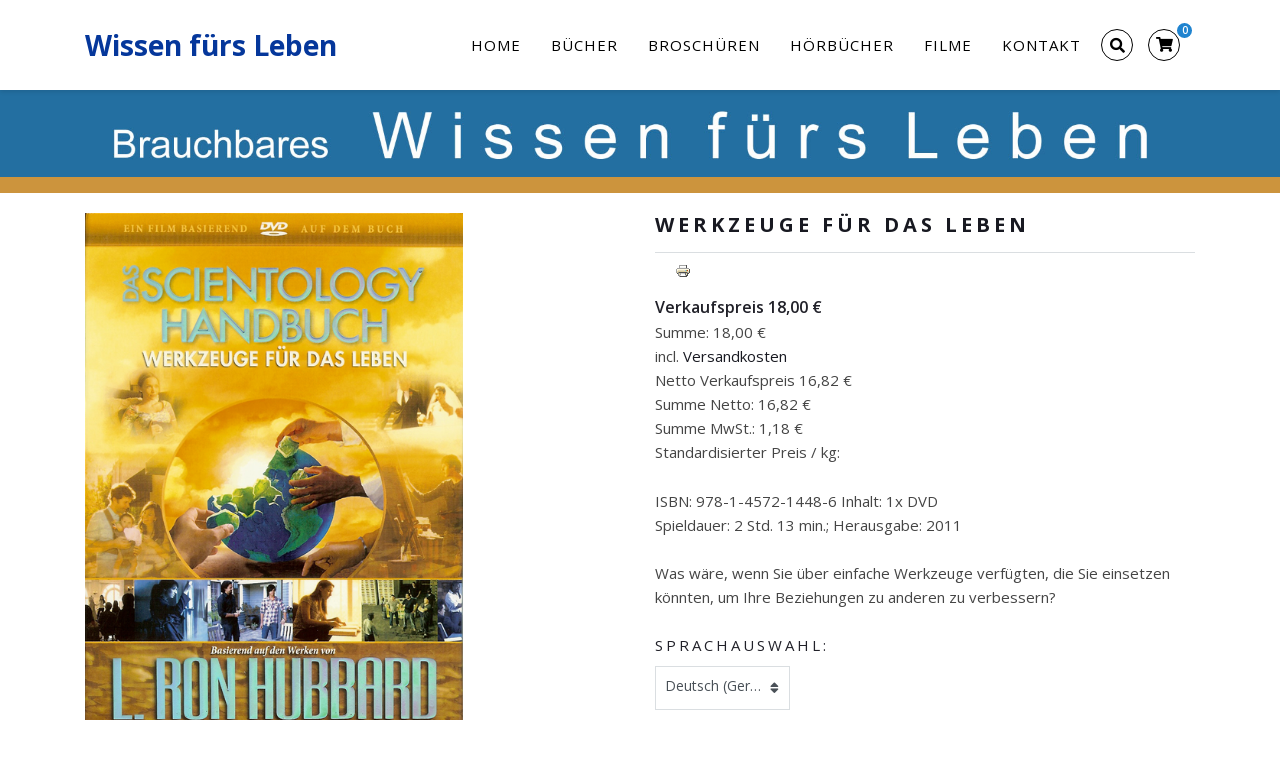

--- FILE ---
content_type: text/html; charset=utf-8
request_url: https://dianetik-buchladen.de/shop-4/2116/31/filme/werkzeuge-fuer-das-leben-detail
body_size: 8805
content:
<!doctype html>
<html lang="de-de" dir="ltr">
        <head>
                
                <meta name="viewport" content="width=device-width, initial-scale=1, shrink-to-fit=no">
                <meta charset="utf-8">
	<meta name="description" content="Werkzeuge für das Leben Filme ISBN: 978-1-4572-1448-6 Inhalt: 1x DVD
Spieldauer: 2 Std. 13 min.; Herausgabe: 2011

Was wäre, wenn Sie über einfache Werkzeuge verfügten, die Sie einsetzen könnten, um Ihre Beziehungen zu anderen zu verbessern? ">
	<meta name="generator" content="Helix Ultimate - The Most Popular Joomla! Template Framework.">
	<title>Filme: Werkzeuge für das Leben</title>
	<link href="https://dianetik-buchladen.de/shop-4/2116/31/filme/werkzeuge-fuer-das-leben-detail" rel="canonical">
	<link href="/templates/ut_tienda/images/favicon.ico" rel="icon" type="image/vnd.microsoft.icon">
<link href="/media/vendor/chosen/css/chosen.css?1.8.7" rel="stylesheet" />
	<link href="/media/vendor/joomla-custom-elements/css/joomla-alert.min.css?0.2.0" rel="stylesheet" />
	<link href="/components/com_virtuemart/assets/css/vm-ltr-common.css?vmver=93aff3fa" rel="stylesheet" />
	<link href="/components/com_virtuemart/assets/css/vm-ltr-site.css?vmver=93aff3fa" rel="stylesheet" />
	<link href="/components/com_virtuemart/assets/css/jquery.fancybox-1.3.4.css?vmver=93aff3fa" rel="stylesheet" />
	<link href="//fonts.googleapis.com/css?family=Open Sans:100,100i,200,200i,300,300i,400,400i,500,500i,600,600i,700,700i,800,800i,900,900i&amp;subset=latin&amp;display=swap" rel="stylesheet" media="none" onload="media=&quot;all&quot;" />
	<link href="/templates/ut_tienda/css/bootstrap.min.css" rel="stylesheet" />
	<link href="/plugins/system/helixultimate/assets/css/system-j4.min.css" rel="stylesheet" />
	<link href="/media/system/css/joomla-fontawesome.min.css?4bb5fda60748ae3abeef1c7aaaf55986" rel="stylesheet" />
	<link href="/templates/ut_tienda/css/template.css" rel="stylesheet" />
	<link href="/templates/ut_tienda/css/presets/preset5.css" rel="stylesheet" />
	<style>.productdetails-view .vm-product-container .vm-product-media .vm-product-media-container img {
width: 70%;
}
/*.sp-page-builder .page-content #section-id-1516921345011 {
display:none;
}*/
.sp-page-title-heading {
display: none;
}
section#sp-main-body {
padding-top: 20px;
}
.category_description {
margin-bottom: -30px;
}
.social-share-block {
display: none;
}
#sp-header .logo a {
font-size: 28px;
font-weight: bold;
color: #05379b;
}
h3.vm-payment-header-selected {
margin-top: 20px;
}
.paypal-button {
width: 50%;
}
.paypal-button-tagline {
width: 50%;
}</style>
	<style>:root{--body_font_family:"Open Sans", sans-serif; --headings_font_family:"Open Sans", sans-serif;}</style>
	<style>body{font-family: 'Open Sans', sans-serif;font-weight: 400;text-decoration: none;}
</style>
	<style>h1{font-family: 'Open Sans', sans-serif;font-weight: 700;text-decoration: none;}
</style>
	<style>h2{font-family: 'Open Sans', sans-serif;font-weight: 700;text-decoration: none;}
</style>
	<style>h3{font-family: 'Open Sans', sans-serif;font-weight: 600;text-decoration: none;}
</style>
	<style>h4{font-family: 'Open Sans', sans-serif;font-weight: 600;text-decoration: none;}
</style>
	<style>h5{font-family: 'Open Sans', sans-serif;font-weight: 600;text-decoration: none;}
</style>
	<style>h6{font-family: 'Open Sans', sans-serif;font-weight: 600;text-decoration: none;}
</style>
	<style>#sp-new-page-title{ background-color:#CC943D; }</style>
<script src="/media/vendor/jquery/js/jquery.min.js?3.6.3"></script>
	<script src="/media/legacy/js/jquery-noconflict.min.js?04499b98c0305b16b373dff09fe79d1290976288"></script>
	<script src="/media/vendor/chosen/js/chosen.jquery.min.js?1.8.7"></script>
	<script src="/media/legacy/js/joomla-chosen.min.js?4bb5fda60748ae3abeef1c7aaaf55986"></script>
	<script type="application/json" class="joomla-script-options new">{"data":{"breakpoints":{"tablet":991,"mobile":480},"header":{"stickyOffset":"90"}},"joomla.jtext":{"ERROR":"Fehler","MESSAGE":"Nachricht","NOTICE":"Hinweis","WARNING":"Warnung","JCLOSE":"Schlie\u00dfen","JOK":"OK","JOPEN":"\u00d6ffnen"},"system.paths":{"root":"","rootFull":"https:\/\/dianetik-buchladen.de\/","base":"","baseFull":"https:\/\/dianetik-buchladen.de\/"},"csrf.token":"639e6a7df230a13993e75ec6d7cc0cb8"}</script>
	<script src="/media/system/js/core.min.js?576eb51da909dcf692c98643faa6fc89629ead18"></script>
	<script src="/media/vendor/bootstrap/js/bootstrap-es5.min.js?5.2.3" nomodule defer></script>
	<script src="/media/system/js/showon-es5.min.js?4773265a19291954f19755d6f2ade3ca7ed9022f" defer nomodule></script>
	<script src="/media/system/js/messages-es5.min.js?44e3f60beada646706be6569e75b36f7cf293bf9" nomodule defer></script>
	<script src="/media/vendor/bootstrap/js/alert.min.js?5.2.3" type="module"></script>
	<script src="/media/vendor/bootstrap/js/button.min.js?5.2.3" type="module"></script>
	<script src="/media/vendor/bootstrap/js/carousel.min.js?5.2.3" type="module"></script>
	<script src="/media/vendor/bootstrap/js/collapse.min.js?5.2.3" type="module"></script>
	<script src="/media/vendor/bootstrap/js/dropdown.min.js?5.2.3" type="module"></script>
	<script src="/media/vendor/bootstrap/js/modal.min.js?5.2.3" type="module"></script>
	<script src="/media/vendor/bootstrap/js/offcanvas.min.js?5.2.3" type="module"></script>
	<script src="/media/vendor/bootstrap/js/popover.min.js?5.2.3" type="module"></script>
	<script src="/media/vendor/bootstrap/js/scrollspy.min.js?5.2.3" type="module"></script>
	<script src="/media/vendor/bootstrap/js/tab.min.js?5.2.3" type="module"></script>
	<script src="/media/vendor/bootstrap/js/toast.min.js?5.2.3" type="module"></script>
	<script src="/media/system/js/showon.min.js?bfc733e48a923aaffb3d959cd04f176bad7d7d52" type="module"></script>
	<script src="/media/system/js/messages.min.js?7425e8d1cb9e4f061d5e30271d6d99b085344117" type="module"></script>
	<script src="/components/com_virtuemart/assets/js/jquery-ui.min.js?vmver=1.13.2"></script>
	<script src="/components/com_virtuemart/assets/js/jquery.ui.autocomplete.html.js"></script>
	<script src="/components/com_virtuemart/assets/js/jquery.noconflict.js" async></script>
	<script src="/components/com_virtuemart/assets/js/vmsite.js?vmver=93aff3fa"></script>
	<script src="/components/com_virtuemart/assets/js/vmprices.js?vmver=93aff3fa"></script>
	<script src="/components/com_virtuemart/assets/js/fancybox/jquery.fancybox-1.3.4.2.pack.js?vmver=1.3.4.2"></script>
	<script src="/templates/ut_tienda/js/main.js"></script>
	<script src="/modules/mod_virtuemart_cart/assets/js/update_cart.js?vmver=93aff3fa"></script>
	<script src="/templates/ut_tienda/html/mod_virtuemart_cart/assets/js/update_cart.js?vmver=93aff3fa"></script>
	<script>
		jQuery(document).ready(function (){
			jQuery('.advancedSelect').jchosen({"disable_search_threshold":10,"search_contains":true,"allow_single_deselect":true,"placeholder_text_multiple":"Werte eingeben oder ausw\u00e4hlen","placeholder_text_single":"Wert ausw\u00e4hlen","no_results_text":"Keine passenden Ergebnisse gefunden."});
		});
	</script>
	<script>//<![CDATA[ 
if (typeof Virtuemart === "undefined"){
	var Virtuemart = {};}
var vmSiteurl = 'https://dianetik-buchladen.de/' ;
Virtuemart.vmSiteurl = vmSiteurl;
var vmLang = '&lang=de';
Virtuemart.vmLang = vmLang; 
var vmLangTag = 'de';
Virtuemart.vmLangTag = vmLangTag;
var Itemid = "";
Virtuemart.addtocart_popup = "1" ; 
var vmCartError = Virtuemart.vmCartError = "Beim Aktualisieren Ihres Warenkorbes ist ein Fehler aufgetreten.";
var usefancy = true; //]]>
</script>
	<script>template="ut_tienda";</script>
	<meta property="og:type" content="Product" />
	<meta property="og:url" content="https://dianetik-buchladen.de/shop-4/2116/31/filme/werkzeuge-fuer-das-leben-detail" />
	<meta property="og:title" content="Werkzeuge für das Leben" />
	<meta property="og:description" content="ISBN: 978-1-4572-1448-6 Inhalt: 1x DVD
Spieldauer: 2 Std. 13 min.; Herausgabe: 2011

Was wäre, wenn Sie über einfache Werkzeuge verfügten, die..." />
	<meta property="og:image" content="https://dianetik-buchladen.de/images/virtuemart/product/vm-dvd.png" />
	<meta property="og:site_name" content="Wissen-fuers-Leben" />
	<meta name="twitter:description" content="ISBN: 978-1-4572-1448-6 Inhalt: 1x DVD
Spieldauer: 2 Std. 13 min.; Herausgabe: 2011

Was wäre, wenn Sie über einfache Werkzeuge verfügten, die..." />
	<meta name="twitter:image:src" content="https://dianetik-buchladen.de/images/virtuemart/product/vm-dvd.png" />
	<meta name="twitter:card" content="summary_large_image" />

        <!-- Matomo -->
<script>
  var _paq = window._paq = window._paq || [];
  /* tracker methods like "setCustomDimension" should be called before "trackPageView" */
  _paq.push(['trackPageView']);
  _paq.push(['enableLinkTracking']);
  (function() {
    var u="//matomo-dn.de/";
    _paq.push(['setTrackerUrl', u+'matomo.php']);
    _paq.push(['setSiteId', '3']);
    var d=document, g=d.createElement('script'), s=d.getElementsByTagName('script')[0];
    g.async=true; g.src=u+'matomo.js'; s.parentNode.insertBefore(g,s);
  })();
</script>
<!-- End Matomo Code --></head>
        <body class="site helix-ultimate hu com_virtuemart com-virtuemart view-productdetails layout-default task-none itemid-198 de-de ltr sticky-header layout-fluid offcanvas-init offcanvs-position-right product-list-layout ">

                
                
                <div class="body-wrapper">
                        <div class="body-innerwrapper">
                                                                        <div class="sticky-header-placeholder"></div>
                                                                                                                                                                
<header id="sp-header" >

						<div class="container">
				<div class="container-inner">
			
	
<div class="row">
	<div id="sp-logo" class="col-6 col-sm-6 col-md-3 col-lg-3 "><div class="sp-column  d-flex align-items-center"><span class="logo"><a href="/">Wissen fürs Leben</a></span></div></div><div id="sp-menu" class="col-6 col-sm-6 col-md-9 col-lg-9 "><div class="sp-column  d-flex align-items-center justify-content-end"><div class="sp-module pull-right"><div class="sp-module-content"><!--BEGIN Search Box -->
<div class="search-module search-mini pull-right">
	<div class="search-actions-160">
		<i class="fa fa-search"></i>
	</div>
	<div class="search-mini-ct-160 d-none">
		<div class="search-actions-160">
			<i class="fa fa-close"></i>
		</div>
		<div class="container closed">
			<form action="/shop-4/results,1-24?search=true" method="get" class="form-inline search-mini-form">
				<input name="keyword" id="mod_virtuemart_search" maxlength="100" placeholder="Search Product" class="inputbox" type="text" size="100" /><input type="submit" value="Go" class="button btn" onclick="this.form.keyword.focus();"/>			
				<input type="hidden" name="limitstart" value="0" />
				<input type="hidden" name="option" value="com_virtuemart" />
				<input type="hidden" name="view" value="category" />
				<input type="hidden" name="virtuemart_category_id" value="0"/>
				
			</form>
		</div>		
	</div>
	<script>
		jQuery(document).ready(function ($) {
	        $('.search-mini-ct-160').appendTo('body');
	        $('.search-actions-160 > .fa-search').click(function(){
	            $('.search-mini-ct-160').removeClass('d-none');
	            window.setTimeout(function(){
	                $('.search-mini-ct-160 .container').removeClass('closed');
	            }, 200);
	        })
	        $('.search-actions-160 > .fa-close').click(function(){
	                $('.search-mini-ct-160 .container').addClass('closed');            
	            window.setTimeout(function(){
	                $('.search-mini-ct-160').addClass('d-none')
	            }, 200);

	        })
		});
	</script>
</div>
<!-- End Search Box --></div></div><div class="sp-module  pull-right"><div class="sp-module-content">
<!-- Virtuemart 2 Ajax Card -->
<div class="vmCartModule cart-mini  pull-right" id="vmCartModule">
	<div class="dropdown">
		<a class="cart-resume" href="/shop-4/cart">
			<i class="fa fa-shopping-cart"></i>
			<div class="total_product">0</div>
		</a>
		<div class="dropdown-content">
							<div class="hiddencontainer" style=" display: none; ">
					<div class="vmcontainer">
						<div class="product_row">
							<span class="quantity"></span><span class="product_name"></span>

													<div class="subtotal_with_tax" style="float: right;"></div>
												</div>
					</div>
				</div>
				<div class="vm_cart_products">
					<div class="vmcontainer">
										</div>
				</div>
			
				<div class="total" style="float: right;">
									</div>

			<div class="total_products">Ihr Warenkorb ist noch leer.</div>
			<div class="show_cart">
							</div>
			<div style="clear:both;"></div>
			<div class="payments-signin-button" ></div>			<noscript>
			bitte warten			</noscript>
		</div>
	</div>
</div>
</div></div><nav class="sp-megamenu-wrapper d-flex" role="navigation"><a id="offcanvas-toggler" aria-label="Menu" class="offcanvas-toggler-right d-flex d-lg-none" href="#"><div class="burger-icon" aria-hidden="true"><span></span><span></span><span></span></div></a><ul class="sp-megamenu-parent menu-animation-fade d-none d-lg-block"><li class="sp-menu-item"><a   href="/"  >Home</a></li><li class="sp-menu-item"><a   href="https://dianetik-buchladen.de/index.php/shop-4/buecher/results,1-0"  >Bücher</a></li><li class="sp-menu-item"><a   href="https://dianetik-buchladen.de/index.php/shop-4/broschueren/results,1-0"  >Broschüren</a></li><li class="sp-menu-item"><a   href="https://dianetik-buchladen.de/index.php/shop-4/hoerbuecher/results,1-0"  >Hörbücher</a></li><li class="sp-menu-item"><a   href="https://dianetik-buchladen.de/index.php/shop-4/filme/results,1-0"  >Filme</a></li><li class="sp-menu-item"><a   href="/kontakt"  >Kontakt</a></li></ul></nav></div></div></div>
							</div>
			</div>
			
</header>
<section id="sp-new-page-title" >

				
	
<div class="row">
	<div id="sp-shop-heading" class="col-lg-12 "><div class="sp-column "><div class="sp-module "><div class="sp-module-content">
<div id="mod-custom186" class="mod-custom custom">
    <p><img src="/images/heading_blue.jpg" /></p></div>
</div></div></div></div></div>
				
</section>
<section id="sp-main-body" >

										<div class="container">
					<div class="container-inner">
						
	
<div class="row">
	
<main id="sp-component" class="col-lg-12 ">
	<div class="sp-column ">
		<div id="system-message-container" aria-live="polite">
	</div>


		
		
<div class="product-container productdetails-view productdetails" >

		<div class="vm-product-container row">
			<div class="vm-product-media col-md-6">
				<div class="vm-product-media-container">
					    <div class="main-images swiper">
        <div class="swiper-wrapper">
                    <div class="swiper-slide">
                <img  loading="lazy"  src="/images/virtuemart/product/vm-dvd.png"  />            </div>
                </div>
    </div>
									</div>
							</div>

			<div class="vm-product-details-container col-md-6">
				<div class="product-header">
										<h2 itemprop="name">Werkzeuge für das Leben</h2>
															
									</div>
				<div class="spacer-buy-area">
										
											<div class="icons">
							<a class="printModal" title="Drucken" href="/shop-4/2116/werkzeuge-fuer-das-leben-detail?tmpl=component&print=1"><img src="/media/system/images/printButton.png" alt="Drucken"></a>						</div>
										<div class="clear"></div>
					<div class="product-price" id="productPrice2116" data-vm="product-prices">
	<div class="PricesalesPrice vm-display vm-price-value"><span class="vm-price-desc">Verkaufspreis </span><span class="PricesalesPrice">18,00 €</span></div><div class="PricesalesPriceTt vm-display vm-price-value"><span class="vm-price-desc">Summe: </span><span class="PricesalesPriceTt">18,00 €</span></div>		<div class="vm-prices-info">
		incl. <a href="/./index.php/versandkosten" target="_blank">Versandkosten</a>		</div>
		<div class="PricepriceWithoutTax vm-display vm-price-value"><span class="vm-price-desc">Netto Verkaufspreis </span><span class="PricepriceWithoutTax">16,82 €</span></div><div class="PricepriceWithoutTaxTt vm-display vm-price-value"><span class="vm-price-desc">Summe Netto: </span><span class="PricepriceWithoutTaxTt">16,82 €</span></div><div class="PricetaxAmountTt vm-display vm-price-value"><span class="vm-price-desc">Summe MwSt.: </span><span class="PricetaxAmountTt">1,18 €</span></div><div class="PriceunitPrice vm-nodisplay"><span class="vm-price-desc">Standardisierter Preis / kg: </span><span class="PriceunitPrice"></span></div></div>					<div class="clear"></div>
											<div class="product-short-description">
							ISBN: 978-1-4572-1448-6 Inhalt: 1x DVD<br />
Spieldauer: 2 Std. 13 min.; Herausgabe: 2011<br />
<br />
Was wäre, wenn Sie über einfache Werkzeuge verfügten, die Sie einsetzen könnten, um Ihre Beziehungen zu anderen zu verbessern? 						</div>
					 

					
					 <div class="clear"></div>	<div class="addtocart-area">
		<form method="post" class="product js-recalculate" action="/shop-4" autocomplete="off" >
			<div class="vm-customfields-wrap">
					<div class="product-fields">
						<div class="product-field product-field-type-S vm-col-4">
									<div class="product-fields-title-wrapper">
						<span class="product-fields-title">Sprachauswahl:</span>
					</div>
								<div class="product-field-display"><select name="customProductData[2116][108][10137]" class="vm-chzn-select">
	<option value="Deutsch (German)" selected="selected">Deutsch (German)</option>
	<option value=" Arabisch (arabic)"> Arabisch (arabic)</option>
	<option value=" Englisch (English)"> Englisch (English)</option>
	<option value=" Französich (Francais)"> Franz&ouml;sich (Francais)</option>
	<option value="Griechisch (Greek)">Griechisch (Greek)</option>
	<option value=" Italienisch (Italiano)"> Italienisch (Italiano)</option>
	<option value=" Portugiesisch (Portugue)"> Portugiesisch (Portugue)</option>
	<option value=" Russisch (Russian)"> Russisch (Russian)</option>
	<option value=" Spanisch (Spanish)"> Spanisch (Spanish)</option>
	<option value=" Ungarisch (Hungarian)"> Ungarisch (Hungarian)</option>
	<option value=""></option>
</select>
</div>			</div>
		      <div class="clear"></div>
	</div>
			</div>			
				
	<div class="addtocart-bar">
	
			<span class="addtocart-button">
				<input type="submit" name="addtocart" class="btn btn-black" value="In den Warenkorb" title="In den Warenkorb" />				</span> 							<!-- <label for="quantity2116" class="quantity_box">Menge: </label> -->
				<span class="quantity-controls js-recalculate">
					<input type="button" value="-" class="quantity-controls quantity-minus"/>
				</span>
							<span class="quantity-box">
					<input type="text" class="quantity-input js-recalculate" name="quantity[]"
					data-errStr="Sie können dieses Produkt nur in Vielfachen von %1$s Stück kaufen!"
					value="1" init="1" step="1"  />
				</span>
							<span class="quantity-controls js-recalculate">
					<input type="button" value="+" class="quantity-controls quantity-plus"/>
				</span>
			
			<input type="hidden" name="virtuemart_product_id[]" value="2116"/>
			<noscript><input type="hidden" name="task" value="add"/></noscript> 
	</div>			<input type="hidden" name="option" value="com_virtuemart"/>
			<input type="hidden" name="view" value="cart"/>
			<input type="hidden" name="virtuemart_product_id[]" value="2116"/>
			<input type="hidden" name="pname" value="Werkzeuge für das Leben"/>
			<input type="hidden" name="pid" value="2116"/>
			<input type="hidden" name="Itemid" value="198"/>		</form>

	</div>

										<div class="back-to-category">
					<span>Kategorie: </span>
						<a href="/shop-4/31/filme" class="product-details" title="Filme">Filme</a>
					</div>

					<div class="manufacturer">
	<span>Hersteller: </span><a class="manuModal" rel="{handler: 'iframe', size: {x: 700, y: 850}}" href="/shop-4/manufacturers/?tmpl=component">New Era Publications</a></div>
					
									</div>
			</div>
		</div>
		<div class="clear"></div>
		
		<div class="vm-product-tabs">
			<!-- Nav tabs -->
			<ul class="nav nav-tabs" role="tablist">
				<li class="active"><a id="description-tab" href="#description-pane" data-bs-toggle="tab" role="tab" aria-controls="description-pane" aria-selected="true">Beschreibung</a></li>
								<li><a id="reviews-tab" href="#reviews-pane" data-bs-toggle="tab" role="tab" aria-controlds="reviews-pane" aria-selected="false">Kundenrezensionen</a></li>
			</ul>

			<!-- Tab panes -->
			<div class="tab-content">
				<div class="tab-pane fade show active" id="description-pane" role="tabpanel" aria-labelledby="description-tab" tabindex="0">
											<div class="product-description" >
														<p>Was wäre, wenn Ihnen ein schrittweiser Ablauf dabei helfen könnte, Ihre Ziele im Leben zu erreichen? Was wäre, wenn sie das Geheimnis erfahren könnten, wei Sie jedes Fachgebiet meistern können, das sie erlernen möchten?<br />Scientology kann Ihnen helfen, all das noch viel mehr zu erreichen. die Filme "Werkzeuge für das Leben" bieten eine Einführung in die grundlegenden Prinzipien aus dem Scientology Handbuch, durch deren Anwendung Sie Ihr Leben und das Iher Mitmenschen verbessern können.</p>
<table style="width: 700px;">
<tbody>
<tr>
<td> </td>
<td><strong>F I L M - K A P I T E L</strong></td>
<td> </td>
</tr>
<tr>
<td>• Die Technologie des Studierens</td>
<td>• Lösungen für eine gefährliche Umwelt</td>
<td>• Die Ehe</td>
</tr>
<tr>
<td>• Die Dynamiken des Daseins</td>
<td>• Wie man Konflikte löst</td>
<td>• Kinder</td>
</tr>
<tr>
<td>• Die Bestandteile des Verstehens</td>
<td>• Integrität und Ehrlichkeit</td>
<td>• Werkzeuge für den Arbeitsplatz</td>
</tr>
<tr>
<td>• Die emotionelle Tonskala</td>
<td>• Ethik und die Zustände</td>
<td>• Grundlagen des Organisierens</td>
</tr>
<tr>
<td>• Kommunikation</td>
<td>• Die Ursache von Unterdrückung</td>
<td>• Planziele und Ziele</td>
</tr>
<tr>
<td>• Die Grundlagen von Public Relations</td>
<td>• Die Antworten auf das Drogenproblem</td>
<td>• Ermittlungen</td>
</tr>
<tr>
<td>• Beistände für Krankheiten und<br />   Verletzungen</td>
</tr>
</tbody>
</table>						</div>
									</div>
								<div class="tab-pane fade" id="reviews-pane" role="tabpanel" aria-labelledby="reviews-tab" tabindex="0">
									</div>
			</div>
		</div>
		<div class="clear"></div>
		
					<div class="product-neighbours">
				<a href="/shop-4/2095/31/filme/die-probleme-der-arbeit-detail" rel="prev" class="previous-page" data-dynamic-update="1">Die Probleme der Arbeit</a>				<div class="clear"></div>
			</div>
		
	
<script   id="updateChosen-js" type="text/javascript" >//<![CDATA[ 
if (typeof Virtuemart === "undefined")
	var Virtuemart = {};
	Virtuemart.updateChosenDropdownLayout = function() {
		var vm2string = {editImage: 'edit image',select_all_text: 'Alle auswählen',select_some_options_text: 'Verfügbar für alle', width: '100%'};
		jQuery("select.vm-chzn-select").chosen({enable_select_all: true,select_all_text : vm2string.select_all_text,select_some_options_text:vm2string.select_some_options_text,disable_search_threshold: 5, width:vm2string.width});
		//console.log("updateChosenDropdownLayout");
	}
	jQuery(document).ready( function() {
		Virtuemart.updateChosenDropdownLayout($);
	}); //]]>
</script><script   id="ready.vmprices-js" type="text/javascript" >//<![CDATA[ 
jQuery(document).ready(function($) {

		Virtuemart.product($("form.product"));
}); //]]>
</script><script   id="popups-js" type="text/javascript" >//<![CDATA[ 
jQuery(document).ready(function($) {
		
		$('a.ask-a-question, a.printModal, a.recommened-to-friend, a.manuModal').click(function(event){
		  event.preventDefault();
		  $.fancybox({
			href: $(this).attr('href'),
			type: 'iframe',
			height: 550
			});
		  });
		
	}); //]]>
</script>
<script type="application/ld+json">
{
  "@context": "http://schema.org/",
  "@type": "Product",
  "name": "Werkzeuge für das Leben",
  "description":"Werkzeuge für das Leben Filme ISBN: 978-1-4572-1448-6 Inhalt: 1x DVD
Spieldauer: 2 Std. 13 min.; Herausgabe: 2011

Was wäre, wenn Sie über einfache Werkzeuge verfügten, die Sie einsetzen könnten, um Ihre Beziehungen zu anderen zu verbessern? ",
  "brand": {
    "@type": "Thing",
    "name": "New Era Publications"
  },
  "productID":"fi-04",
  "sku": "fi-04",
  "image": [
    "https://dianetik-buchladen.de/images/virtuemart/product/vm-dvd.png"  ],
  "offers": {
    "@type": "Offer",
    "priceCurrency": "EUR",
    "availability": "InStock",
    "price": "18",
    "url": "https://dianetik-buchladen.de/shop-4/2116/31/filme/werkzeuge-fuer-das-leben-detail",

  }
}
</script>
</div>



			</div>
</main>
</div>
											</div>
				</div>
						
</section>
<section id="sp-bottom" >

						<div class="container">
				<div class="container-inner">
			
	
<div class="row">
	<div id="sp-bottom1" class="col-md-6 col-lg-3 "><div class="sp-column "><div class="sp-module "><h3 class="sp-module-title">Zahlung und Versand</h3><div class="sp-module-content">
<div id="mod-custom187" class="mod-custom custom">
    <p><span style="font-size: 8px;"><img src="/images/virtuemart/zahlicons/vorkasse.png" width="100" />    <img src="/images/virtuemart/zahlicons/rechnung.png" width="100" />   <img src="/images/virtuemart/zahlicons/paypal.png" />   <img src="/images/virtuemart/zahlicons/kostenlos.png" /><br /></span></p>
<p> </p></div>
</div></div></div></div><div id="sp-bottom2" class="col-md-6 col-lg-3 "><div class="sp-column "><div class="sp-module "><h3 class="sp-module-title">Rechtliches</h3><div class="sp-module-content"><ul class="menu">
<li class="item-164"><a href="/agbs" target="_blank">AGBs</a></li><li class="item-165"><a href="/impressum" target="_blank">Impressum</a></li><li class="item-166"><a href="/datenschutz" target="_blank">Datenschutz</a></li><li class="item-687"><a href="/widerrufsbelehrung" target="_blank">Widerrufsbelehrung</a></li><li class="item-689"><a href="/versandkosten" target="_blank">Versandkosten</a></li></ul>
</div></div></div></div><div id="sp-bottom3" class="col-md-6 col-lg-3 "><div class="sp-column "><div class="sp-module "><h3 class="sp-module-title">Kategorien</h3><div class="sp-module-content"><ul class="menu">
<li class="item-169"><a href="https://dianetik-buchladen.de/index.php/shop-4/buecher/results,1-0" >Bücher</a></li><li class="item-170"><a href="https://dianetik-buchladen.de/index.php/shop-4/broschueren/results,1-0" >Broschüren</a></li><li class="item-171"><a href="https://dianetik-buchladen.de/index.php/shop-4/hoerbuecher/results,1-0" >Hörbücher</a></li><li class="item-172"><a href="https://dianetik-buchladen.de/index.php/shop-4/filme/results,1-0" >Filme</a></li></ul>
</div></div></div></div><div id="sp-bottom4" class="col-md-6 col-lg-3 "><div class="sp-column zahlicons"><div class="sp-module "><h3 class="sp-module-title">Informationen</h3><div class="sp-module-content"><ul class="menu">
<li class="item-174"><a href="https://dianetik-ulm.de" target="_blank" rel="noopener noreferrer">Dianetik Ulm</a></li><li class="item-175"><a href="https://scientology-ulm.de" >Scientology Ulm</a></li></ul>
</div></div><div class="sp-module "><div class="sp-module-content">
<div id="mod-custom184" class="mod-custom custom">
    <p>Wissen fürs Leben<br />Online-Shop der<br />Scientology Mission Ulm e.V.<br />0731-7256680</p></div>
</div></div></div></div></div>
							</div>
			</div>
			
</section>
<footer id="sp-footer" >

						<div class="container">
				<div class="container-inner">
			
	
<div class="row">
	<div id="sp-footer1" class="col-lg-12 "><div class="sp-column "><span class="sp-copyright">© 2026 Scientology Mission Ulm e.V.</span></div></div></div>
							</div>
			</div>
			
</footer>                        </div>
                </div>

                <!-- Off Canvas Menu -->
                <div class="offcanvas-overlay"></div>
                <!-- Rendering the offcanvas style -->
                <!-- If canvas style selected then render the style -->
                <!-- otherwise (for old templates) attach the offcanvas module position -->
                                        <div  class="offcanvas-menu">
	<div class="d-flex align-items-center p-3 pt-4">
		<span class="logo"><a href="/">Wissen fürs Leben</a></span>		<a href="#" class="close-offcanvas" aria-label="Close Off-canvas">
			<div class="burger-icon">
				<span></span>
				<span></span>
				<span></span>
			</div>
		</a>
	</div>
	<div class="offcanvas-inner">
				
					<div class="sp-module _menu"><div class="sp-module-content"><ul class="menu">
<li class="item-135"><a href="/" >Home</a></li><li class="item-682"><a href="https://dianetik-buchladen.de/index.php/shop-4/buecher/results,1-0" >Bücher</a></li><li class="item-683"><a href="https://dianetik-buchladen.de/index.php/shop-4/broschueren/results,1-0" >Broschüren</a></li><li class="item-684"><a href="https://dianetik-buchladen.de/index.php/shop-4/hoerbuecher/results,1-0" >Hörbücher</a></li><li class="item-685"><a href="https://dianetik-buchladen.de/index.php/shop-4/filme/results,1-0" >Filme</a></li><li class="item-686"><a href="/kontakt" >Kontakt</a></li></ul>
</div></div><div class="sp-module  module-inline"><div class="sp-module-content">
<div id="mod-custom112" class="mod-custom custom">
    <a class="login-button" href="/index.php/login">
        <i class="fa fa-user"></i>
</a></div>
</div></div><div class="sp-module  module-inline"><div class="sp-module-content"><!--BEGIN Search Box -->
<div class="search-module search-mini  module-inline">
	<div class="search-actions-96">
		<i class="fa fa-search"></i>
	</div>
	<div class="search-mini-ct-96 d-none">
		<div class="search-actions-96">
			<i class="fa fa-close"></i>
		</div>
		<div class="container closed">
			<form action="/shop-4/results,1-24?search=true" method="get" class="form-inline search-mini-form">
				<input name="keyword" id="mod_virtuemart_search" maxlength="100" placeholder="Search Product" class="inputbox" type="text" size="100" /><input type="submit" value="Go" class="button btn" onclick="this.form.keyword.focus();"/>			
				<input type="hidden" name="limitstart" value="0" />
				<input type="hidden" name="option" value="com_virtuemart" />
				<input type="hidden" name="view" value="category" />
				<input type="hidden" name="virtuemart_category_id" value="0"/>
				
			</form>
		</div>		
	</div>
	<script>
		jQuery(document).ready(function ($) {
	        $('.search-mini-ct-96').appendTo('body');
	        $('.search-actions-96 > .fa-search').click(function(){
	            $('.search-mini-ct-96').removeClass('d-none');
	            window.setTimeout(function(){
	                $('.search-mini-ct-96 .container').removeClass('closed');
	            }, 200);
	        })
	        $('.search-actions-96 > .fa-close').click(function(){
	                $('.search-mini-ct-96 .container').addClass('closed');            
	            window.setTimeout(function(){
	                $('.search-mini-ct-96').addClass('d-none')
	            }, 200);

	        })
		});
	</script>
</div>
<!-- End Search Box --></div></div><div class="sp-module  module-inline"><div class="sp-module-content">
<!-- Virtuemart 2 Ajax Card -->
<div class="vmCartModule cart-mini  module-inline" id="vmCartModule-sidebar">
	<div class="dropdown">
		<a class="cart-resume" href="/shop-4/cart">
			<i class="fa fa-shopping-cart"></i>
			<div class="total_product">0</div>
		</a>
	</div>
</div>
</div></div>
		
		
		
		
				
		<!-- custom module position -->
		
	</div>
</div>                

                
                

                <!-- Go to top -->
                                        </body>
</html>

--- FILE ---
content_type: text/css
request_url: https://dianetik-buchladen.de/templates/ut_tienda/css/template.css
body_size: 36243
content:
@charset "UTF-8";
#sp-top-bar[class*="header-"] .container .container-inner .row{align-items:center;-webkit-align-items:center}#sp-top-bar .logo{font-size:0}#sp-top-bar .logo a{display:inline-block}#sp-top-bar .sp-module+.sp-module,#sp-top-bar .sp-module+.social-icons,#sp-top-bar .sp-module+.sp-contact-info,#sp-top-bar .sp-contact-info+.sp-module,#sp-top-bar .social-icons+.sp-module{margin-left:15px}#sp-top-bar a[class*="btn-"]{display:inline-block;line-height:1}#sp-header #sp-menu>.sp-columns>.sp-module{display:inline-flex;float:right;margin-left:15px;height:90px;align-items:center}#sp-header a[class*="btn-"]{display:inline-block}#sp-header #sp-logo .sp-column{font-size:0}#sp-header.full-header .sp-dropdown.sp-dropdown-mega.sp-menu-full{max-width:100%;width:100%}body.sidebar #sp-menu #offcanvas-toggler+#offcanvas-toggler,body.sidebar_navbar #sp-menu #offcanvas-toggler+#offcanvas-toggler{display:none !important}body.sidebar #sp-menu #offcanvas-toggler,body.sidebar_navbar #sp-menu #offcanvas-toggler{order:10}@media (min-width:992px){body.sidebar .body-wrapper,body.sidebar_navbar .body-wrapper{width:calc(100% - 340px);margin-right:30px;margin-left:310px}body.sidebar #sp-logo,body.sidebar_navbar #sp-logo{display:none}body.sidebar #sp-menu,body.sidebar_navbar #sp-menu{width:100%;padding:0}body.sidebar #sp-header.header-sticky,body.sidebar_navbar #sp-header.header-sticky{left:310px;width:calc(100% - 340px);right:30px;box-shadow:3px 0 0 0 var(--header_bg_color), -3px 0 0 0 var(--header_bg_color), 0 2px 4px 0 rgba(0, 0, 0, 0.1)}body.sidebar #sp-component,body.sidebar_navbar #sp-component{padding:0}body.sidebar .offcanvas-menu,body.sidebar_navbar .offcanvas-menu{visibility:visible;left:0;right:auto !important;width:280px}body.sidebar #offcanvas-toggler,body.sidebar .close-offcanvas,body.sidebar_navbar #offcanvas-toggler,body.sidebar_navbar .close-offcanvas{display:none !important}body.sidebar .header-overlap #sp-header,body.sidebar_navbar .header-overlap #sp-header{padding:0 15px}}@media (min-width:992px) and (max-width:1199.98px){body.sidebar #sp-bottom div[class*="col-lg-"],body.sidebar_navbar #sp-bottom div[class*="col-lg-"]{width:50%}body.sidebar .sp-megamenu-parent,body.sidebar_navbar .sp-megamenu-parent{margin-left:-10px;margin-right:-10px}}@media (min-width:992px) and (max-width:1600px){body.sidebar .sppb-addon-sp-slider .sppb-container,body.sidebar_navbar .sppb-addon-sp-slider .sppb-container{width:calc(100% - 60px)}}@media (min-width:992px){body.sidebar #sp-header{display:none !important}}.sppb-addon-sp-slider .sp-item .utAnimUnfoldUp{transform-origin:bottom !important}.sppb-addon-sp-slider .sp-item .utAnimUnfoldUp.waiting{transform:scale(1, 0) !important}.sppb-addon-sp-slider .sp-item .utAnimUnfoldUp.waiting.active{transform:scale(1) !important}.sppb-addon-sp-slider .sp-item .utAnimUnfoldDown{transform-origin:top !important}.sppb-addon-sp-slider .sp-item .utAnimUnfoldDown.waiting{transform:scale(1, 0) !important}.sppb-addon-sp-slider .sp-item .utAnimUnfoldDown.waiting.active{transform:scale(1) !important}.sppb-addon-sp-slider .sp-item .utAnimUnfoldRight{transform-origin:left !important}.sppb-addon-sp-slider .sp-item .utAnimUnfoldRight.waiting{transform:scale(0, 1) !important}.sppb-addon-sp-slider .sp-item .utAnimUnfoldRight.waiting.active{transform:scale(1) !important}.sppb-addon-sp-slider .sp-item .utAnimUnfoldLeft{transform-origin:right !important}.sppb-addon-sp-slider .sp-item .utAnimUnfoldLeft.waiting{transform:scale(0, 1) !important}.sppb-addon-sp-slider .sp-item .utAnimUnfoldLeft.waiting.active{transform:scale(1) !important}.title-bar.sppb-section .sppb-section-title .sppb-title-heading,.title-bar.sppb-addon .sppb-addon-title{position:relative;padding-bottom:10px}.title-bar.sppb-section .sppb-section-title .sppb-title-heading:after,.title-bar.sppb-addon .sppb-addon-title:after{content:"";width:60px;height:3px;background:var(--primary_color);position:absolute;bottom:0px;left:50%;margin-left:-30px;z-index:1}.title-bar.sppb-section .sppb-section-title.sppb-text-left .sppb-title-heading:before,.title-bar.sppb-section .sppb-section-title.sppb-text-left .sppb-title-heading:after,.title-bar.sppb-addon.sppb-text-left .sppb-addon-title:before,.title-bar.sppb-addon.sppb-text-left .sppb-addon-title:after,.title-bar.sppb-addon .sppb-text-left .sppb-addon-title:before,.title-bar.sppb-addon .sppb-text-left .sppb-addon-title:after{left:0;transform:translateX(0);margin-left:0}.title-bar.sppb-section .sppb-section-title.sppb-text-right .sppb-title-heading:after,.title-bar.sppb-addon.sppb-text-right .sppb-addon-title:after{left:0;margin-left:0}.title-two-colors.sppb-section .sppb-section-title .sppb-title-heading span,.title-two-colors.sppb-addon .sppb-addon-title span{color:var(--primary_color)}@media (min-width:992px){.title-w-50 .sppb-section-title.sppb-text-left .sppb-title-subheading{padding-right:50% !important}.title-w-50 .sppb-section-title.sppb-text-center .sppb-title-subheading{padding-left:25% !important;padding-right:25% !important}.title-w-50 .sppb-section-title.sppb-text-right .sppb-title-subheading{padding-left:50% !important}}@media (min-width:768px){.title-w-540 .sppb-section-title.sppb-text-left .sppb-title-subheading,.title-w-540 .sppb-section-title.sppb-text-center .sppb-title-subheading,.title-w-540 .sppb-section-title.sppb-text-right .sppb-title-subheading{max-width:540px !important}}@media (min-width:992px){.title-w-55 .sppb-section-title.sppb-text-left .sppb-title-subheading{padding-right:45% !important}.title-w-55 .sppb-section-title.sppb-text-center .sppb-title-subheading{padding-left:22.5% !important;padding-right:22.5% !important}.title-w-55 .sppb-section-title.sppb-text-right .sppb-title-subheading{padding-left:45% !important}}@media (min-width:992px){.title-w-60 .sppb-section-title.sppb-text-left .sppb-title-subheading{padding-right:40% !important}.title-w-60 .sppb-section-title.sppb-text-center .sppb-title-subheading{padding-left:20% !important;padding-right:20% !important}.title-w-60 .sppb-section-title.sppb-text-right .sppb-title-subheading{padding-left:40% !important}}.title-fluid .sppb-container{width:100%;max-width:100%;padding-left:0;padding-right:0}.title-white.sppb-section .sppb-section-title,.title-white.sppb-section .sppb-section-title .sppb-title-heading,.title-white.sppb-addon .sppb-addon-title,.title-white.sp-column .sp-module-title,.title-white.sp-module .sp-module-title{color:#fff !important}.text-heading{color:var(--headings_color)}.bg-primary{color:var(--primary_color_contrast)}.modules-title-bar .sp-module-title,.sp-module.modules-title-bar .sp-module-title{padding-bottom:10px}.modules-title-bar .sp-module-title::after,.sp-module.modules-title-bar .sp-module-title::after{content:"";height:2px;width:60px;position:absolute;bottom:-1px;left:0;right:auto;display:block;background:var(--primary_color)}.module-inline{display:inline-block}.module-inline+.module-inline{margin-left:10px}@media (min-width:992px) and (max-width:1199.98px){.optimize-columns-md>.sppb-row-container>.sppb-row>div[class*="sppb-col-md-"]{-ms-flex:0 0 50%;-webkit-flex:0 0 50%;flex:0 0 50%;max-width:50%}}@media (min-width:992px) and (max-width:1199.98px){.columns-md-full>.sppb-row-container>.sppb-row>div[class*="sppb-col-md-"]{width:100%;flex:0 0 100%;max-width:100%}}.credit-cards{font-size:28px;line-height:1}@media (max-width:767.98px){.hidden-xs{display:none}}@media (min-width:768px) and (max-width:991.98px){.hidden-sm{display:none}}@media (min-width:992px) and (max-width:1199.98px){.hidden-md{display:none}}@media (min-width:1200px){.hidden-lg{display:none}}#sp-page-builder .page-content .sppb-section,#sp-page-builder .sppb-section{clear:both}#sp-page-builder .sppb-section .sppb-section-title,.mod-sppagebuilder .sppb-section .sppb-section-title{margin-bottom:50px}#sp-page-builder .sppb-section .sppb-section-title .sppb-title-heading,.mod-sppagebuilder .sppb-section .sppb-section-title .sppb-title-heading{font-size:24px;line-height:1.2;margin-bottom:15px}#sp-page-builder .sppb-section .sppb-section-title .sppb-title-subheading,.mod-sppagebuilder .sppb-section .sppb-section-title .sppb-title-subheading{max-width:100%;font-size:0.9375rem}#sp-page-builder .sppb-section .sppb-section-title.sppb-text-center .sppb-title-subheading,.mod-sppagebuilder .sppb-section .sppb-section-title.sppb-text-center .sppb-title-subheading{display:block;margin:0 auto}@media (min-width:992px){#sp-page-builder>.page-content>.sppb-section:not([class*="title-w-"]):not(.title-fluid)>div>.sppb-text-left .sppb-title-subheading,#sp-page-builder>.page-content>.sppb-section:not([class*="title-w-"]):not(.title-fluid)>div>div>.sppb-text-left .sppb-title-subheading,.mod-sppagebuilder>.page-content>.sppb-section:not([class*="title-w-"]):not(.title-fluid)>div>.sppb-text-left .sppb-title-subheading,.mod-sppagebuilder>.page-content>.sppb-section:not([class*="title-w-"]):not(.title-fluid)>div>div>.sppb-text-left .sppb-title-subheading{padding-right:33.333333%}#sp-page-builder>.page-content>.sppb-section:not([class*="title-w-"]):not(.title-fluid)>div>.sppb-text-center .sppb-title-subheading,#sp-page-builder>.page-content>.sppb-section:not([class*="title-w-"]):not(.title-fluid)>div>div>.sppb-text-center .sppb-title-subheading,.mod-sppagebuilder>.page-content>.sppb-section:not([class*="title-w-"]):not(.title-fluid)>div>.sppb-text-center .sppb-title-subheading,.mod-sppagebuilder>.page-content>.sppb-section:not([class*="title-w-"]):not(.title-fluid)>div>div>.sppb-text-center .sppb-title-subheading{padding-left:16.666667%;padding-right:16.666667%}#sp-page-builder>.page-content>.sppb-section:not([class*="title-w-"]):not(.title-fluid)>div>.sppb-text-right .sppb-title-subheading,#sp-page-builder>.page-content>.sppb-section:not([class*="title-w-"]):not(.title-fluid)>div>div>.sppb-text-right .sppb-title-subheading,.mod-sppagebuilder>.page-content>.sppb-section:not([class*="title-w-"]):not(.title-fluid)>div>.sppb-text-right .sppb-title-subheading,.mod-sppagebuilder>.page-content>.sppb-section:not([class*="title-w-"]):not(.title-fluid)>div>div>.sppb-text-right .sppb-title-subheading{padding-left:33.333333%}}.sppb-form-control,.sppb-form-group .sppb-form-control{background:transparent;border-color:#ced4da;border-radius:0rem;color:inherit}select.sppb-form-control:not([size]):not([multiple]){height:calc(2em + 0.875rem + 2px);padding:0.4375rem 0.75rem}.form-builder-checkbox-item label::before,.form-builder-radio-item label::before,.sppb-addon-form-builder .sppb-form-check-label::before{border-color:var(--primary_color)}.mod-sppagebuilder{vertical-align:middle}.sppb-addon-raw-html ul,.sppb-addon-text-block ul{padding-left:15px}.sppb-addon-raw-html ul li,.sppb-addon-text-block ul li{margin-bottom:12px}.sppb-addon-raw-html ul li ul,.sppb-addon-text-block ul li ul{margin-top:12px;padding-left:40px}.sppb-addon-raw-html ol,.sppb-addon-text-block ol{padding-left:15px}.sppb-addon-raw-html ol li,.sppb-addon-text-block ol li{margin-bottom:12px}.sppb-addon-raw-html ol li ol,.sppb-addon-text-block ol li ol{margin-top:12px;padding-left:40px}.sppb-addon-feature .sppb-img-container{display:block !important}.sppb-addon-feature .sppb-img-container img{display:block;width:100%}.sppb-modal-selector{justify-content:center}.feature-box-1 .sppb-addon-content .sppb-media,.feature-box-2 .sppb-addon-content .sppb-media,.feature-box-3 .sppb-addon-content .sppb-media,.feature-box-4 .sppb-addon-content .sppb-media,.feature-box-5 .sppb-addon-content .sppb-media{position:relative;text-align:center}.feature-box-1 .sppb-addon-content .sppb-media .pull-left,.feature-box-2 .sppb-addon-content .sppb-media .pull-left,.feature-box-3 .sppb-addon-content .sppb-media .pull-left,.feature-box-4 .sppb-addon-content .sppb-media .pull-left,.feature-box-5 .sppb-addon-content .sppb-media .pull-left{float:none !important;margin-right:0}.feature-box-1 .sppb-addon-content .sppb-media .pull-left .sppb-img-container,.feature-box-2 .sppb-addon-content .sppb-media .pull-left .sppb-img-container,.feature-box-3 .sppb-addon-content .sppb-media .pull-left .sppb-img-container,.feature-box-4 .sppb-addon-content .sppb-media .pull-left .sppb-img-container,.feature-box-5 .sppb-addon-content .sppb-media .pull-left .sppb-img-container{display:block !important}.feature-box-1 .sppb-addon-content .sppb-media .pull-left .sppb-img-container .sppb-img-responsive,.feature-box-2 .sppb-addon-content .sppb-media .pull-left .sppb-img-container .sppb-img-responsive,.feature-box-3 .sppb-addon-content .sppb-media .pull-left .sppb-img-container .sppb-img-responsive,.feature-box-4 .sppb-addon-content .sppb-media .pull-left .sppb-img-container .sppb-img-responsive,.feature-box-5 .sppb-addon-content .sppb-media .pull-left .sppb-img-container .sppb-img-responsive{width:100%}.feature-box-1 .sppb-addon-content .sppb-media .sppb-media-body,.feature-box-2 .sppb-addon-content .sppb-media .sppb-media-body,.feature-box-3 .sppb-addon-content .sppb-media .sppb-media-body,.feature-box-4 .sppb-addon-content .sppb-media .sppb-media-body,.feature-box-5 .sppb-addon-content .sppb-media .sppb-media-body{position:absolute;left:30px;bottom:30px;right:30px;text-align:left}.feature-box-1 .sppb-addon-content .sppb-media .sppb-media-body .sppb-feature-box-title,.feature-box-2 .sppb-addon-content .sppb-media .sppb-media-body .sppb-feature-box-title,.feature-box-3 .sppb-addon-content .sppb-media .sppb-media-body .sppb-feature-box-title,.feature-box-4 .sppb-addon-content .sppb-media .sppb-media-body .sppb-feature-box-title,.feature-box-5 .sppb-addon-content .sppb-media .sppb-media-body .sppb-feature-box-title{margin-bottom:0;font-size:18px;font-weight:700;color:#fff}.feature-box-1 .sppb-addon-content .sppb-media .sppb-media-body .sppb-addon-text,.feature-box-2 .sppb-addon-content .sppb-media .sppb-media-body .sppb-addon-text,.feature-box-3 .sppb-addon-content .sppb-media .sppb-media-body .sppb-addon-text,.feature-box-4 .sppb-addon-content .sppb-media .sppb-media-body .sppb-addon-text,.feature-box-5 .sppb-addon-content .sppb-media .sppb-media-body .sppb-addon-text{margin-top:8px;font-size:15px;color:#fff}.feature-box-1 .sppb-addon-content .sppb-media .sppb-media-body a,.feature-box-2 .sppb-addon-content .sppb-media .sppb-media-body a,.feature-box-3 .sppb-addon-content .sppb-media .sppb-media-body a,.feature-box-4 .sppb-addon-content .sppb-media .sppb-media-body a,.feature-box-5 .sppb-addon-content .sppb-media .sppb-media-body a{margin-top:10px}.feature-box-2 .sppb-addon-content .sppb-media .sppb-media-body{top:50%;bottom:auto;right:30px;text-align:center;transform:translateY(-50%);-webkit-transform:translateY(-50%)}.feature-box-3 .sppb-addon-content .sppb-media .sppb-media-body{right:30px;text-align:right}.feature-box-4 .sppb-addon-content .sppb-media .sppb-media-body{top:30px;bottom:auto;text-align:left}.feature-box-5 .sppb-addon-content .sppb-media .sppb-media-body{top:30px;bottom:auto;text-align:right}.feature-box-6{margin-bottom:30px}.feature-box-6 .sppb-addon-content{border:1px solid rgba(164, 172, 179, 0.4);padding:20px 10px 15px;text-align:center;background:#fff}.feature-box-6 .sppb-addon-content .sppb-media{display:inline-block;overflow:visible}.feature-box-6 .sppb-addon-content .sppb-media .sppb-icon .sppb-icon-container{color:var(--primary_color)}.feature-box-6 .sppb-addon-content .sppb-media .sppb-icon .sppb-icon-container i{font-size:40px;width:40px;height:40px;line-height:40px}.feature-box-6 .sppb-addon-content .sppb-media-body{text-align:left}.feature-box-6 .sppb-addon-content .sppb-addon-title{margin-bottom:5px;transition:all 0.4s ease-in-out}@media (prefers-reduced-motion:reduce){.feature-box-6 .sppb-addon-content .sppb-addon-title{transition:none}}.feature-box-6:hover .sppb-addon-content .sppb-addon-title,.feature-box-6:hover .sppb-addon-content .sppb-addon-title a{color:var(--primary_color)}.feature-box-7 .sppb-addon-content .sppb-media div[class*="pull-"]{margin:0}.feature-box-7 .sppb-addon-content .sppb-media div[class*="pull-"] .sppb-img-container{display:block !important}.feature-box-7 .sppb-addon-content .sppb-media div[class*="pull-"] .sppb-img-container img{width:100%}.feature-box-7 .sppb-addon-content .sppb-media .sppb-media-body{padding-bottom:1px}.feature-box-7 .sppb-addon-content .sppb-media .sppb-media-body a.sppb-btn{margin-top:15px}@media (max-width:767.98px){.feature-box-7 .sppb-addon-content .sppb-media{margin-bottom:30px}.feature-box-7 .sppb-addon-content .sppb-media div[class*="pull-"]{float:none !important;margin-bottom:15px}.feature-box-7 .sppb-addon-content .sppb-media .sppb-media-body{text-align:left}}@media (min-width:768px){.feature-box-7 .sppb-addon-content .sppb-media{position:relative;display:flex;align-items:center}.feature-box-7 .sppb-addon-content .sppb-media div[class*="pull-"]{flex:0 0 50%}.feature-box-7 .sppb-addon-content .sppb-media div[class*="pull-"] .sppb-img-container{display:block !important}.feature-box-7 .sppb-addon-content .sppb-media div[class*="pull-"] .sppb-img-container img{width:100%}.feature-box-7 .sppb-addon-content .sppb-media .pull-right+.sppb-media-body{order:-1}.feature-box-7 .sppb-addon-content .sppb-media .sppb-media-body{flex:0 0 50%}.feature-box-7 .sppb-addon-content .sppb-media .pull-left+.sppb-media-body{padding-left:30px}.feature-box-7 .sppb-addon-content .sppb-media .pull-right+.sppb-media-body{padding-right:30px}}.feature-box-icon-primary .sppb-addon-content .sppb-media .sppb-icon .sppb-icon-container i{color:#fff}.feature-box-overlay-black .sppb-addon-content .sppb-img-container{position:relative}.feature-box-overlay-black .sppb-addon-content .sppb-img-container:before{content:"";width:100%;height:100%;position:absolute;top:0;left:0;background:rgba(0, 0, 0, 0.3);transition:all 0.4s ease-in-out}@media (prefers-reduced-motion:reduce){.feature-box-overlay-black .sppb-addon-content .sppb-img-container:before{transition:none}}.feature-box-overlay-black .sppb-addon-content:hover .sppb-media .sppb-img-container:before,.feature-box-overlay-black .sppb-addon-content:focus .sppb-media .sppb-img-container:before{background:rgba(0, 0, 0, 0.8)}.feature-box-overlay-primary .sppb-addon-content .sppb-img-container{position:relative}.feature-box-overlay-primary .sppb-addon-content .sppb-img-container:before{content:"";width:100%;height:100%;position:absolute;top:0;left:0;background:rgba(0, 0, 0, 0.3);transition:all 0.4s ease-in-out}@media (prefers-reduced-motion:reduce){.feature-box-overlay-primary .sppb-addon-content .sppb-img-container:before{transition:none}}.feature-box-overlay-primary .sppb-addon-content:hover .sppb-media .sppb-img-container:before,.feature-box-overlay-primary .sppb-addon-content:focus .sppb-media .sppb-img-container:before{background:rgba(var(--primary_color_rgb), 0.8)}.sppb-addon-sp-slider.sliderOffset{min-height:600px}.sppb-addon-sp-slider.sliderOffset>.sp-slider-outer-stage{height:100%;max-height:100%;min-height:600px}.sppb-addon-sp-slider .sppb-container a[class*="btn-"]{white-space:normal;border-radius:0}.sppb-addon-sp-slider .sppb-container a[class*="btn-"] span{border-color:inherit !important;color:inherit !important;background:transparent !important;padding:0;font-size:inherit}.sppb-addon-sp-slider .sppb-container>div>div>.sppb-row{width:calc(100% + 30px)}@media (max-width:575.98px){.sppb-addon-sp-slider .sppb-btn-lg{padding:0.4375rem 1.875rem !important}}@media (min-width:481px) and (max-width:600px){.sppb-addon-sp-slider .sp-slider-outer-stage{min-height:600px}}.sppb-addon-sp-slider div.sp-dots{left:auto;transform:none}@media (min-width:768px){.sppb-addon-sp-slider.slideshow-img-col-h-100 .sppb-container{height:100%}.sppb-addon-sp-slider.slideshow-img-col-h-100 .sppb-container>.sppb-row{height:100%}.sppb-addon-sp-slider.slideshow-img-col-h-100 .sppb-container>.sppb-row .sppb-row{height:100%}.sppb-addon-sp-slider.slideshow-img-col-h-100 .sppb-container>.sppb-row .sppb-row div[class*="sp-slider-image-align"]{height:100%;display:flex;flex-direction:column;justify-content:center}.sppb-addon-sp-slider .image-bottom{display:inline-flex !important;height:100%;align-items:flex-end}}.sppb-addon-sp-slider.kenburn .sp-item.active .sp-background{animation:kenburn 10s linear 1.5s forwards}.sppb-addon-sp-slider .vertical-line-1{width:5px;height:100%;background:var(--primary_color);position:absolute;left:15px;top:0;bottom:0}.sppb-addon-sp-slider .vertical-line-2{width:5px;height:1080px;background:var(--primary_color);position:absolute;left:50%;top:auto;bottom:100%;margin-left:-2.5px;margin-bottom:-50px}.sppb-addon-sp-slider .vertical-line-3,.sppb-addon-sp-slider .vertical-line-4{width:3px;height:100%;background:var(--primary_color);position:absolute;left:-1px;top:0;bottom:0}.sppb-addon-sp-slider .vertical-line-4{left:auto !important;right:-1px}.sppb-addon-sp-slider .offer1{width:100px;height:100px;display:flex;justify-content:center;align-items:center;background-color:#000;color:#fff;border:5px solid #fff;border-radius:50%}@media (min-width:768px){.sppb-addon-sp-slider .offer-to-right{width:100%;position:absolute;top:50%;right:-100%;margin-top:-90px}}.sppb-addon-sp-slider .offer-to-right>div{width:150px;height:150px;position:relative;background:var(--primary_color);padding:15px;font-size:18px;font-weight:700;color:var(--primary_color_contrast);display:flex;justify-content:center;align-items:center;margin:0 45px 30px auto}.sppb-addon-sp-slider .offer-to-right>div::after{content:"";display:block;width:100%;height:100%;border:5px solid #fff;position:absolute;top:30px;right:-30px;z-index:-1}@media (min-width:768px){.sppb-addon-sp-slider .brand-to-left{width:100%;position:absolute;top:50%;left:-100%;margin-top:-70px !important;text-align:center;padding-left:15px;padding-right:15px}}.sppb-addon-sp-slider .brand-to-left>div{text-transform:uppercase;font-size:100px;line-height:100px;font-weight:700}.sppb-addon-sp-slider .brand-to-left>div:last-child{font-size:18px;line-height:18px;margin-top:20px;font-weight:700;text-transform:uppercase}.sppb-addon-sp-slider .lined-title-1{display:inline-block;position:relative;padding-bottom:10px}.sppb-addon-sp-slider .lined-title-1::after{content:"";height:3px;background:var(--primary_color);position:absolute;left:0;bottom:0;right:0;transform:scale(0.3, 1);transform-origin:left;transition:all 500ms ease-in-out 500ms;opacity:0}.sppb-addon-sp-slider .lined-title-1[style*="visibility: visible"]::after{transform:scale(1);opacity:1}.sppb-addon-sp-slider .image-circle-1{position:relative;margin-right:0 !important;padding-top:15px;padding-right:60px;max-width:100%}.sppb-addon-sp-slider .image-circle-1::before{content:"";width:300px;height:300px;background:var(--primary_color);position:absolute;border-radius:50%;right:0;top:0;transform:scale(0.5);transform-origin:top right;transition:all 500ms ease-in-out 500ms;opacity:0}.sppb-addon-sp-slider .image-circle-1[style*="transition-timing-function:"]::before{transform:scale(1);opacity:1}.sppb-addon-sp-slider .image-circle-1 .sp-slider-caption-image,.sppb-addon-sp-slider .image-circle-1 img{max-width:100%}.sppb-addon-sp-slider .image-circle-1 img{width:300px !important;height:auto !important;position:relative}.sppb-addon-sp-slider .image-circle-1 .sp-slider-caption-image{position:relative;margin-left:auto}@media (min-width:992px) and (max-width:1199.98px){.sppb-addon-sp-slider .image-circle-1::before{width:250px;height:250px}.sppb-addon-sp-slider .image-circle-1 img{width:200px !important}}.sppb-addon-sp-slider .image-circle-2{position:relative;margin-left:0 !important;padding-top:15px;padding-left:60px;max-width:100%}.sppb-addon-sp-slider .image-circle-2::before{content:"";width:300px;height:300px;background:#fff;position:absolute;border-radius:50%;left:0;top:0;transform:scale(0.5);transform-origin:left top;transition:all 500ms ease-in-out 500ms;opacity:0}.sppb-addon-sp-slider .image-circle-2[style*="transition-timing-function:"]::before{transform:scale(1);opacity:1}.sppb-addon-sp-slider .image-circle-2 .sp-slider-caption-image,.sppb-addon-sp-slider .image-circle-2 img{max-width:100%}.sppb-addon-sp-slider .image-circle-2 img{width:300px !important;height:auto !important;position:relative}.sppb-addon-sp-slider .image-circle-2 .sp-slider-caption-image{position:relative;margin-right:auto}@media (min-width:992px) and (max-width:1199.98px){.sppb-addon-sp-slider .image-circle-2::before{width:250px;height:250px}.sppb-addon-sp-slider .image-circle-2 img{width:200px !important}}.sppb-addon-sp-slider .image-auto img{width:auto !important;height:auto !important}.sppb-addon-sp-slider .max-w-420{max-width:420px}.sppb-addon-sp-slider .max-w-510{max-width:510px}.sppb-addon-sp-slider .max-w-690{max-width:690px}.sppb-addon-clients.clients-grid .sppb-addon-content>.sppb-row{margin-left:0;margin-right:0}@media (min-width:768px) and (max-width:991.98px){.sppb-addon-clients.clients-grid .sppb-addon-content>.sppb-row>.sppb-col-sm-2{flex:0 0 33.333333%;max-width:33.333333%;border-right:1px solid rgba(164, 172, 179, 0.4)}.sppb-addon-clients.clients-grid .sppb-addon-content>.sppb-row>.sppb-col-sm-2:nth-child(3n+3){border-right:none}.sppb-addon-clients.clients-grid .sppb-addon-content>.sppb-row>.sppb-col-sm-2:nth-child(n+4){border-top:1px solid rgba(164, 172, 179, 0.4)}.sppb-addon-clients.clients-grid .sppb-addon-content>.sppb-row>.sppb-col-sm-2:nth-child(-n+3){padding-top:0}.sppb-addon-clients.clients-grid .sppb-addon-content>.sppb-row>.sppb-col-sm-2:nth-last-child(-n+3){padding-bottom:0}}@media (min-width:992px){.sppb-addon-clients.clients-grid .sppb-addon-content>.sppb-row>.sppb-col-sm-2{border-right:1px solid rgba(164, 172, 179, 0.4)}.sppb-addon-clients.clients-grid .sppb-addon-content>.sppb-row>.sppb-col-sm-2:nth-child(6n+6){border-right:none}.sppb-addon-clients.clients-grid .sppb-addon-content>.sppb-row>.sppb-col-sm-2:nth-child(n+7){border-top:1px solid rgba(164, 172, 179, 0.4)}.sppb-addon-clients.clients-grid .sppb-addon-content>.sppb-row>.sppb-col-sm-2:nth-child(-n+6){padding-top:0}.sppb-addon-clients.clients-grid .sppb-addon-content>.sppb-row>.sppb-col-sm-2:nth-last-child(-n+6){padding-bottom:0}}@media (min-width:768px){.sppb-addon-clients.clients-grid .sppb-addon-content>.sppb-row>div[class*="sppb-col"]{padding:30px}.sppb-addon-clients.clients-grid .sppb-addon-content>.sppb-row>.sppb-col-sm-3{border-right:1px solid rgba(164, 172, 179, 0.4)}.sppb-addon-clients.clients-grid .sppb-addon-content>.sppb-row>.sppb-col-sm-3:nth-child(4n+4){border-right:none}.sppb-addon-clients.clients-grid .sppb-addon-content>.sppb-row>.sppb-col-sm-3:nth-child(n+5){border-top:1px solid rgba(164, 172, 179, 0.4)}.sppb-addon-clients.clients-grid .sppb-addon-content>.sppb-row>.sppb-col-sm-3:nth-child(-n+4){padding-top:0}.sppb-addon-clients.clients-grid .sppb-addon-content>.sppb-row>.sppb-col-sm-3:nth-last-child(-n+4){padding-bottom:0}.sppb-addon-clients.clients-grid .sppb-addon-content>.sppb-row>.sppb-col-sm-4{border-right:1px solid rgba(164, 172, 179, 0.4)}.sppb-addon-clients.clients-grid .sppb-addon-content>.sppb-row>.sppb-col-sm-4:nth-child(3n+3){border-right:none}.sppb-addon-clients.clients-grid .sppb-addon-content>.sppb-row>.sppb-col-sm-4:nth-child(n+4){border-top:1px solid rgba(164, 172, 179, 0.4)}.sppb-addon-clients.clients-grid .sppb-addon-content>.sppb-row>.sppb-col-sm-4:nth-child(-n+3){padding-top:0}.sppb-addon-clients.clients-grid .sppb-addon-content>.sppb-row>.sppb-col-sm-4:nth-last-child(-n+3){padding-bottom:0}.sppb-addon-clients.clients-grid .sppb-addon-content>.sppb-row>.sppb-col-sm-6:nth-child(odd){border-right:1px solid rgba(164, 172, 179, 0.4)}.sppb-addon-clients.clients-grid .sppb-addon-content>.sppb-row>.sppb-col-sm-6:nth-child(n+3){border-top:1px solid rgba(164, 172, 179, 0.4)}.sppb-addon-clients.clients-grid .sppb-addon-content>.sppb-row>.sppb-col-sm-6:nth-child(-n+2){padding-top:0}.sppb-addon-clients.clients-grid .sppb-addon-content>.sppb-row>.sppb-col-sm-6:nth-last-child(-n+2){padding-bottom:0}}@media (max-width:575.98px){.sppb-addon-clients.clients-grid .sppb-addon-content>.sppb-row>div[class*="sppb-col"]{flex:0 0 50%;max-width:50%;padding:15px}.sppb-addon-clients.clients-grid .sppb-addon-content>.sppb-row>div[class*="sppb-col"]:nth-child(odd){border-right:1px solid rgba(164, 172, 179, 0.4)}.sppb-addon-clients.clients-grid .sppb-addon-content>.sppb-row>div[class*="sppb-col"]:nth-child(n+3){border-top:1px solid rgba(164, 172, 179, 0.4)}.sppb-addon-clients.clients-grid .sppb-addon-content>.sppb-row>div[class*="sppb-col"]:nth-child(-n+2){padding-top:0}.sppb-addon-clients.clients-grid .sppb-addon-content>.sppb-row>div[class*="sppb-col"]:nth-last-child(-n+2){padding-bottom:0}}.sppb-addon-clients.clients-style-1 .sppb-addon-content img{box-shadow:0px 0px 6px 0px rgba(0, 0, 0, 0.3);margin-bottom:30px}@media (max-width:767.98px){.sppb-addon-clients.clients-style-1 .sppb-addon-content div[class*="sppb-col-"]{width:50%;display:inline-block}}.sppb-addon-ut-clients .sppb-addon-content .owl-nav{width:100%;position:absolute;margin-top:0;top:50%;transform:translateY(-50%);-webkit-transform:translateY(-50%);left:0}.sppb-addon-ut-clients .sppb-addon-content .owl-nav div[class*="owl-"]{position:absolute;left:-16px;margin:0;padding:0;width:32px;height:32px;line-height:30px;margin-top:-16px;border-radius:0;background:#000;text-indent:999px;overflow:hidden}.sppb-addon-ut-clients .sppb-addon-content .owl-nav div[class*="owl-"]:before{content:"";color:#fff;font-family:Fontawesome;display:block;text-indent:0;font-size:24px}.sppb-addon-ut-clients .sppb-addon-content .owl-nav div.owl-next{left:auto;right:-16px}.sppb-addon-ut-clients .sppb-addon-content .owl-nav div.owl-next:before{content:""}.sppb-addon-sppb-flibox.overlay-front-20 .sppb-flipbox-front:before,.sppb-addon-sppb-flibox.overlay-front-20 .threeD-flip-front:before{opacity:"0.2"}.sppb-addon-sppb-flibox.overlay-back-20 .sppb-flipbox-back:before,.sppb-addon-sppb-flibox.overlay-back-20 .threeD-flip-back:before{opacity:"0.2"}.sppb-addon-sppb-flibox.overlay-front-30 .sppb-flipbox-front:before,.sppb-addon-sppb-flibox.overlay-front-30 .threeD-flip-front:before{opacity:"0.3"}.sppb-addon-sppb-flibox.overlay-back-30 .sppb-flipbox-back:before,.sppb-addon-sppb-flibox.overlay-back-30 .threeD-flip-back:before{opacity:"0.3"}.sppb-addon-sppb-flibox.overlay-front-40 .sppb-flipbox-front:before,.sppb-addon-sppb-flibox.overlay-front-40 .threeD-flip-front:before{opacity:"0.4"}.sppb-addon-sppb-flibox.overlay-back-40 .sppb-flipbox-back:before,.sppb-addon-sppb-flibox.overlay-back-40 .threeD-flip-back:before{opacity:"0.4"}.sppb-addon-sppb-flibox.overlay-front-50 .sppb-flipbox-front:before,.sppb-addon-sppb-flibox.overlay-front-50 .threeD-flip-front:before{opacity:"0.5"}.sppb-addon-sppb-flibox.overlay-back-50 .sppb-flipbox-back:before,.sppb-addon-sppb-flibox.overlay-back-50 .threeD-flip-back:before{opacity:"0.5"}.sppb-addon-sppb-flibox.overlay-front-60 .sppb-flipbox-front:before,.sppb-addon-sppb-flibox.overlay-front-60 .threeD-flip-front:before{opacity:"0.6"}.sppb-addon-sppb-flibox.overlay-back-60 .sppb-flipbox-back:before,.sppb-addon-sppb-flibox.overlay-back-60 .threeD-flip-back:before{opacity:"0.6"}.sppb-addon-sppb-flibox.overlay-front-70 .sppb-flipbox-front:before,.sppb-addon-sppb-flibox.overlay-front-70 .threeD-flip-front:before{opacity:"0.7"}.sppb-addon-sppb-flibox.overlay-back-70 .sppb-flipbox-back:before,.sppb-addon-sppb-flibox.overlay-back-70 .threeD-flip-back:before{opacity:"0.7"}.sppb-addon-sppb-flibox.overlay-front-80 .sppb-flipbox-front:before,.sppb-addon-sppb-flibox.overlay-front-80 .threeD-flip-front:before{opacity:"0.8"}.sppb-addon-sppb-flibox.overlay-back-80 .sppb-flipbox-back:before,.sppb-addon-sppb-flibox.overlay-back-80 .threeD-flip-back:before{opacity:"0.8"}.sppb-addon-sppb-flibox.overlay-front-90 .sppb-flipbox-front:before,.sppb-addon-sppb-flibox.overlay-front-90 .threeD-flip-front:before{opacity:"0.9"}.sppb-addon-sppb-flibox.overlay-back-90 .sppb-flipbox-back:before,.sppb-addon-sppb-flibox.overlay-back-90 .threeD-flip-back:before{opacity:"0.9"}.sppb-addon-sppb-flibox.front-dark .sppb-flipbox-front:before,.sppb-addon-sppb-flibox.front-dark .threeD-flip-front:before{background-color:#343a40 !important}.sppb-addon-sppb-flibox.back-dark .sppb-flipbox-back:before,.sppb-addon-sppb-flibox.back-dark .threeD-flip-back:before{background-color:#343a40 !important}.sppb-addon-accordion .sppb-panel.sppb-panel-default>.sppb-panel-heading{color:#181921}.sppb-addon-accordion .sppb-panel.sppb-panel-default>.sppb-panel-heading .sppb-toggle-direction{color:#181921}.sppb-addon-accordion .sppb-panel.sppb-panel-primary{border-color:rgba(var(--primary_color_rgb), .3)}.sppb-addon-accordion .sppb-panel.sppb-panel-primary>.sppb-panel-heading{color:var(--primary_color);background:rgba(var(--primary_color_rgb), .1)}.sppb-addon-accordion .sppb-panel.sppb-panel-primary .sppb-panel-body{border-top-color:rgba(var(--primary_color_rgb), .3)}.sppb-addon-accordion .sppb-panel.sppb-panel-modern>.sppb-panel-heading{color:#495057}.sppb-addon-accordion .sppb-panel.sppb-panel-success>.sppb-panel-heading{color:#23cf5f}.sppb-addon-accordion .sppb-panel.sppb-panel-info>.sppb-panel-heading{color:#0dcaf0}.sppb-addon-accordion .sppb-panel.sppb-panel-warning>.sppb-panel-heading{color:#ffc107}.sppb-addon-accordion .sppb-panel.sppb-panel-danger>.sppb-panel-heading{color:#dc3545}.sppb-addon-accordion .sppb-addon-content .sppb-panel-group .sppb-panel.sppb-panel-faq{margin-bottom:0;border-top-width:0}.sppb-addon-accordion .sppb-addon-content .sppb-panel-group .sppb-panel.sppb-panel-faq .sppb-panel-heading{padding:0 15px 0 64px;line-height:50px;position:relative;border-bottom:none}.sppb-addon-accordion .sppb-addon-content .sppb-panel-group .sppb-panel.sppb-panel-faq .sppb-panel-heading .sppb-panel-title{font-size:18px;line-height:1;font-size:0.9375rem;font-weight:600}.sppb-addon-accordion .sppb-addon-content .sppb-panel-group .sppb-panel.sppb-panel-faq .sppb-panel-heading .sppb-toggle-direction{width:49px;line-height:50px;text-align:center;top:0;right:auto;left:0;background:#a4acb3;color:#212129;transform:none !important;-webkit-transform:none !important;transition:all 0.4s ease-in-out}@media (prefers-reduced-motion:reduce){.sppb-addon-accordion .sppb-addon-content .sppb-panel-group .sppb-panel.sppb-panel-faq .sppb-panel-heading .sppb-toggle-direction{transition:none}}.sppb-addon-accordion .sppb-addon-content .sppb-panel-group .sppb-panel.sppb-panel-faq .sppb-panel-heading.active .sppb-toggle-direction{background:var(--primary_color)}.sppb-addon-accordion .sppb-addon-content .sppb-panel-group .sppb-panel.sppb-panel-faq .sppb-panel-heading.active i{transform:rotate(90deg);-webkit-transform:rotate(90deg);transition:all 0.4s ease-in-out;color:var(--primary_color_contrast)}@media (prefers-reduced-motion:reduce){.sppb-addon-accordion .sppb-addon-content .sppb-panel-group .sppb-panel.sppb-panel-faq .sppb-panel-heading.active i{transition:none}}.sppb-addon-accordion .sppb-addon-content .sppb-panel-group .sppb-panel.sppb-panel-faq .sppb-panel-collapse .sppb-panel-body{border-bottom:none;border-left:5px solid rgba(164, 172, 179, 0.4);margin-left:22px;padding:15px 15px 15px 36px}.sppb-addon-cta{padding:0 !important}.sppb-addon-cta .sppb-cta-subtitle{margin-bottom:0;line-height:26px !important}.sppb-addon-cta .sppb-btn-lg{margin-top:30px}.sppb-addon-tab .sppb-addon-content .sppb-tab-content{float:left;width:100%;margin-top:30px}.sppb-addon-tab .sppb-addon-content.sppb-pills-tab .sppb-nav-pills>li a{background:#181921;color:#fff;border-radius:0;font-weight:400}.sppb-addon-tab .sppb-addon-content.sppb-pills-tab .sppb-nav-pills>li.active a,.sppb-addon-tab .sppb-addon-content.sppb-pills-tab .sppb-nav-pills>li.active a:hover,.sppb-addon-tab .sppb-addon-content.sppb-pills-tab .sppb-nav-pills>li.active a:focus{background:var(--primary_color);color:var(--primary_color_contrast)}.sppb-addon-tab .sppb-addon-content.sppb-pills-tab .sppb-nav-pills>li+li{margin-left:5px}.sppb-addon-tab .sppb-addon-content.sppb-lines-tab .sppb-nav-lines{border-bottom:2px solid rgba(164, 172, 179, 0.4);display:flex;flex-wrap:wrap}.sppb-addon-tab .sppb-addon-content.sppb-lines-tab .sppb-nav-lines>li a{color:var(--headings_color);border-bottom:2px solid transparent;margin-bottom:-2px;font-size:0.9375rem;transition:color 0.4s ease-in-out}.sppb-addon-tab .sppb-addon-content.sppb-lines-tab .sppb-nav-lines>li.active a,.sppb-addon-tab .sppb-addon-content.sppb-lines-tab .sppb-nav-lines>li.active a:hover,.sppb-addon-tab .sppb-addon-content.sppb-lines-tab .sppb-nav-lines>li.active a:focus{color:var(--primary_color);border-bottom-color:var(--primary_color)}.sppb-addon-tab.tabs-style-1 .sppb-addon-title{text-transform:uppercase;font-size:20px;margin-bottom:18px}.sppb-addon-tab.tabs-style-1 .sppb-nav{justify-content:flex-end}.sppb-addon-tab.tabs-style-1 .sppb-nav>li{display:inline-block;float:none;text-transform:uppercase}@media (min-width:768px){.sppb-addon-tab.tabs-style-1 .sppb-nav{position:relative;top:-53px}}@media (min-width:768px){.sppb-addon-tab.tabs-style-1 .sppb-addon-content .sppb-tab-content{margin-top:-23px}}.sppb-addon-tab.tabs-style-1 .vmgroup{margin-top:-30px}.bg-primary .sppb-addon-raw-html i{color:#212129}body .sppb-addon-optin-forms{padding:0}body .sppb-addon-optin-forms .sppb-optin-form-box .sppb-optin-form-info-wrap .sppb-optin-form-details-wrap:not(:empty){padding:0}body .sppb-addon-optin-forms .sppb-optin-form-box .sppb-optin-form-info-wrap .sppb-optin-form-details-wrap .sppb-addon-title+.sppb-optin-form-details{margin-bottom:50px}body .sppb-addon-optin-forms .sppb-optin-form-box .sppb-optin-form-info-wrap .sppb-optin-form-details-wrap .sppb-optin-form-details{margin-bottom:15px}body .sppb-addon-optin-forms .sppb-optin-form.form-inline{display:flex;flex-flow:wrap;align-items:center}body .sppb-addon-optin-forms .sppb-optin-form.form-inline .sppb-form-group.recaptcha-wrap{flex:100%}body .sppb-addon-optin-forms .sppb-optin-form.form-inline .sppb-form-group.email-wrap{padding-right:0}body .sppb-addon-optin-forms .sppb-optin-form.form-inline .sppb-form-check{display:inline-block}@media (min-width:768px){body .sppb-addon-optin-forms .sppb-optin-form.form-inline .button-wrap{order:3;-webkit-order:3;padding-left:20px}body .sppb-addon-optin-forms .sppb-optin-form.form-inline .sppb-form-group{order:5;-webkit-order:5;flex:0 0 100%}body .sppb-addon-optin-forms .sppb-optin-form.form-inline .sppb-form-group.name-wrap{order:1;-webkit-order:1;flex:auto}body .sppb-addon-optin-forms .sppb-optin-form.form-inline .sppb-form-group.email-wrap{order:2;-webkit-order:2;flex:auto}body .sppb-addon-optin-forms .sppb-optin-form.form-inline .sppb-form-group.recaptcha-wrap{order:4;-webkit-order:4}}body .sppb-addon-optin-forms .sppb-optin-form.form-inline label{display:inherit}@media (max-width:575.98px){body .sppb-addon-optin-forms .sppb-optin-form.form-inline{flex-direction:column}body .sppb-addon-optin-forms .sppb-optin-form.form-inline .sppb-form-group{width:100%;padding:0}}body .sppb-addon-optin-forms.optin-form-inline .sppb-optin-form-box .sppb-optin-form-content .sppb-optin-form{margin-left:-5px;margin-right:-5px}body .sppb-addon-optin-forms.optin-form-inline .sppb-optin-form-box .sppb-optin-form-content .sppb-optin-form div[class*="-wrap"]{display:inline-block;margin-left:5px;margin-right:5px}body .sppb-addon-optin-forms.optin-form-inline .sppb-optin-form-box .sppb-optin-form-content .sppb-optin-form .name-wrap+.email-wrap{width:auto}body .sppb-addon-optin-forms.optin-form-inline .sppb-optin-form-box .sppb-optin-form-content .sppb-optin-form .email-wrap{width:70%}.sppb-progress-bar{background:var(--primary_color)}div.sppb-progress-bar.sppb-progress-bar-success{background-color:#23cf5f}div.sppb-progress-bar.sppb-progress-bar-info{background-color:#0dcaf0}div.sppb-progress-bar.sppb-progress-bar-warning{background-color:#ffc107}div.sppb-progress-bar.sppb-progress-bar-danger{background-color:#dc3545}.ut-person.ut-person-1 .sppb-addon-content .person-image img{display:block;width:100%}.ut-person.ut-person-1 .sppb-addon-content .person-image .person-overlay{opacity:0;background:rgba(0, 0, 0, 0.4);transition:all 0.4s ease-in-out}@media (prefers-reduced-motion:reduce){.ut-person.ut-person-1 .sppb-addon-content .person-image .person-overlay{transition:none}}.ut-person.ut-person-1 .sppb-addon-content .person-image .person-overlay .person-overlay-inner{color:#fff;position:absolute;top:60%;left:50%;transform:translate(-50%, -50%);-webkit-transform:translate(-50%, -50%);-moz-transform:translate(-50%, -50%);transition:all 0.2s ease-in-out 0.3s}.ut-person.ut-person-1 .sppb-addon-content .person-information .person-name{font-size:18px;color:var(--headings_color)}.ut-person.ut-person-1 .sppb-addon-content .person-information .person-designation{font-size:14px}.ut-person.ut-person-1 .sppb-addon-content .person-social-icons .person-social{margin:0 -5px}.ut-person.ut-person-1 .sppb-addon-content .person-social-icons .person-social li{margin:0 5px}.ut-person.ut-person-1 .sppb-addon-content .person-social-icons a{display:flex !important;width:32px;height:32px;justify-content:center;align-items:center;color:var(--primary_color_contrast);border-radius:50%;background:var(--primary_color)}.ut-person.ut-person-1 .sppb-addon-content:hover .person-overlay,.ut-person.ut-person-1 .sppb-addon-content:focus .person-overlay{opacity:1}.ut-person.ut-person-1 .sppb-addon-content:hover .person-overlay .person-overlay-inner,.ut-person.ut-person-1 .sppb-addon-content:focus .person-overlay .person-overlay-inner{top:50%}.ut-social-links-style-1 .sppb-addon-content>a{position:relative}.ut-social-links-style-1 .sppb-addon-content>a i{width:45px;text-align:center;transition:all 0.4s ease-in-out}@media (prefers-reduced-motion:reduce){.ut-social-links-style-1 .sppb-addon-content>a i{transition:none}}.ut-social-links-style-1 .sppb-addon-content>a i:after{content:"";position:absolute;width:1px;background-color:rgba(255, 255, 255, 0.3);top:-1px;left:45px;bottom:-1px}.ut-social-links-style-1 .sppb-addon-content>a:hover,.ut-social-links-style-1 .sppb-addon-content>a:focus{-webkit-filter:sepia(50%);filter:sepia(50%)}.ut-social-links-style-1 .sppb-addon-content>a:hover i,.ut-social-links-style-1 .sppb-addon-content>a:focus i{margin-right:5px}.testimonial-style-1{margin-bottom:30px}.testimonial-style-1 .sppb-addon-content .sppb-media{position:relative;overflow:visible}.testimonial-style-1 .sppb-addon-content .sppb-media a[class*="pull-"]{padding:20px;box-shadow:0px 0px 6px 0px rgba(0, 0, 0, 0.2);background-color:#fff;position:absolute;top:50%;right:0;transform:translateY(-50%);-webkit-transform:translateY(-50%);margin:0}.testimonial-style-1 .sppb-addon-content .sppb-media a[class*="pull-"] img{width:120px;height:120px;border-radius:50%}.testimonial-style-1 .sppb-addon-content .sppb-media .sppb-media-body{width:86%;background-color:#e9ecef;padding:35px 25px}.testimonial-style-1 .sppb-addon-content .sppb-media .sppb-media-body blockquote{padding:0;margin:0;font-size:15px;border-left:none}.testimonial-style-1 .sppb-addon-content .sppb-media .sppb-media-body blockquote footer{margin-top:15px}.testimonial-style-1 .sppb-addon-content .sppb-media .sppb-media-body blockquote footer:before{display:none}.testimonial-style-1 .sppb-addon-content .sppb-media .sppb-media-body blockquote footer strong{font-size:16px;display:block}.testimonial-style-1 .sppb-addon-content .sppb-media .sppb-media-body blockquote footer cite{display:block;font-size:14px}.testimonial-style-1 .sppb-addon-content .sppb-media .pull-left+.sppb-media-body{padding-left:105px}.testimonial-style-1 .sppb-addon-content .sppb-media .pull-left+.sppb-media-body blockquote footer{text-align:left}.testimonial-style-1 .sppb-addon-content .sppb-media .pull-right+.sppb-media-body{padding-right:105px}.testimonial-style-1 .sppb-addon-content .sppb-media .pull-right+.sppb-media-body blockquote footer{text-align:right}@media (max-width:575.98px){.testimonial-style-1 .sppb-addon-content .sppb-media{background:#e9ecef;padding:20px;text-align:center}.testimonial-style-1 .sppb-addon-content .sppb-media .sppb-media-body{width:100%;text-align:left;padding:0 !important}.testimonial-style-1 .sppb-addon-content .sppb-media a[class*="pull-"]{position:relative;top:0;transform:translate(0, 0);float:none !important;text-align:center;display:inline-block;margin-bottom:20px}}.testimonial-style-2{margin-bottom:30px}.testimonial-style-2 .sppb-addon-content .sppb-media a[class*="pull-"]{padding:5px;border:1px solid rgba(164, 172, 179, 0.4);transition:all 0.4s ease-in-out}@media (prefers-reduced-motion:reduce){.testimonial-style-2 .sppb-addon-content .sppb-media a[class*="pull-"]{transition:none}}.testimonial-style-2 .sppb-addon-content .sppb-media .pull-right+.sppb-media-body{text-align:right}.testimonial-style-2 .sppb-addon-content .sppb-media .pull-right+.sppb-media-body footer strong{float:right;margin-left:5px}.testimonial-style-2 .sppb-addon-content .sppb-media .sppb-media-body blockquote{padding:0;margin:0;font-size:inherit;border-left:none}.testimonial-style-2 .sppb-addon-content .sppb-media .sppb-media-body blockquote footer{margin-top:10px;font-size:inherit}.testimonial-style-2 .sppb-addon-content .sppb-media .sppb-media-body blockquote footer:before{display:none}.testimonial-style-2 .sppb-addon-content .sppb-media .sppb-media-body blockquote footer strong{font-weight:400;text-transform:uppercase}.ut-testimonial .client-company{margin-left:10px;padding-left:10px;border-left:1px solid rgba(164, 172, 179, 0.4)}.ut-testimonial.ut-testimonial-style-1 .ut-testimonial-item{margin-bottom:40px}.ut-testimonial.ut-testimonial-style-1 .ut-testimonial-item.testimonial-avatar-after .author-avatar{margin-top:25px}.ut-testimonial.ut-testimonial-style-1 .ut-testimonial-item:hover .client-name,.ut-testimonial.ut-testimonial-style-1 .ut-testimonial-item:focus .client-name{color:#fff}.ut-testimonial.ut-testimonial-style-1 .ut-testimonial-message{border:1px solid var(--primary_color);position:relative;padding:25px;color:#fff;font-size:16px;transition:all 0.4s ease-in-out}@media (prefers-reduced-motion:reduce){.ut-testimonial.ut-testimonial-style-1 .ut-testimonial-message{transition:none}}.ut-testimonial.ut-testimonial-style-1 .ut-testimonial-message:after{content:"";position:absolute;bottom:-17px;right:23px;width:0;height:0;border-style:solid;border-width:17px 17px 0 17px;border-color:transparent;border-top-color:var(--primary_color);transition:all 0.4s ease-in-out}@media (prefers-reduced-motion:reduce){.ut-testimonial.ut-testimonial-style-1 .ut-testimonial-message:after{transition:none}}.ut-testimonial.ut-testimonial-style-1 .author-avatar.author-left{justify-content:flex-end}.ut-testimonial.ut-testimonial-style-1 .client-name{font-size:20px;color:var(--primary_color);transition:all 0.4s ease-in-out}@media (prefers-reduced-motion:reduce){.ut-testimonial.ut-testimonial-style-1 .client-name{transition:none}}.ut-testimonial.ut-testimonial-style-1 .client-position{color:#fff}.ut-testimonial.ut-testimonial-style-1 .ut-testimonial-client{text-align:right}.ut-testimonial.ut-testimonial-style-1 .client-url{color:#fff}.ut-testimonial.ut-testimonial-style-1 .ut-testimonial-item:hover .ut-testimonial-message{background-color:var(--primary_color)}.ut-testimonial.ut-testimonial-style-1 .ut-testimonial-item:hover .client-name{color:#fff}.ut-testimonial.ut-testimonial-style-2 .ut-testimonial-item{text-align:center;margin-bottom:10px}.ut-testimonial.ut-testimonial-style-2 .ut-testimonial-item.testimonial-avatar-after .author-avatar{margin-top:20px}.ut-testimonial.ut-testimonial-style-2 .ut-testimonial-item .client-name{color:var(--primary_color)}.ut-testimonial.ut-testimonial-style-2 .ut-testimonial-item .client-position{color:#fff}.ut-testimonial.ut-testimonial-style-2 .ut-testimonial-item:hover .client-name,.ut-testimonial.ut-testimonial-style-2 .ut-testimonial-item:focus .client-name{color:#fff}.ut-testimonial.ut-testimonial-style-2 .ut-testimonial-message{position:relative;color:#fff;font-size:16px;transition:all 0.4s ease-in-out}@media (prefers-reduced-motion:reduce){.ut-testimonial.ut-testimonial-style-2 .ut-testimonial-message{transition:none}}@media (min-width:768px){.ut-testimonial.ut-testimonial-style-2 .ut-testimonial-message{width:60%;margin:0 auto}}.ut-testimonial.ut-testimonial-style-2 .author-avatar .author-after{margin-top:10px}.ut-testimonial.ut-testimonial-style-2 .client-name{font-size:20px;margin-bottom:7px;transition:all 0.4s ease-in-out}@media (prefers-reduced-motion:reduce){.ut-testimonial.ut-testimonial-style-2 .client-name{transition:none}}.ut-testimonial.ut-testimonial-style-2 .client-url{color:#fff}.ut-testimonial.ut-testimonial-style-3 .ut-testimonial-item{text-align:center}.ut-testimonial.ut-testimonial-style-3 .ut-testimonial-item .author-after{margin-top:10px}.ut-testimonial.ut-testimonial-style-3 .ut-testimonial-item .client-name{font-size:18px;font-weight:700}.ut-testimonial.ut-testimonial-style-3 .sppb-testimonial-message{margin-top:20px}.ut-testimonial.ut-testimonial-style-3 .owl-dots{padding-bottom:14px}.ut-clients-style-1 .sppb-addon-content div [class*="ut-clients-"]{padding:20px;position:absolute;top:50%;left:0;transform:translateY(-50%);-webkit-transform:translateY(-50%)}.animated-number-1 .sppb-addon-content{display:block}.animated-number-1 .sppb-addon-content .sppb-animated-number{color:#000;font-weight:800}.animated-number-1 .sppb-addon-content .sppb-animated-number-title{color:#000;font-weight:600;margin-top:15px}.sppb-addon-alert .sppb-alert-success{background:rgba(35, 207, 95, 0.1);color:#23cf5f}.sppb-addon-alert .sppb-alert-info{background:rgba(13, 202, 240, 0.1);color:#0dcaf0}.sppb-addon-alert .sppb-alert-warning{background:rgba(255, 193, 7, 0.1);color:#ffc107}.sppb-addon-alert .sppb-alert-danger{background:rgba(220, 53, 69, 0.1);color:#dc3545}.swiper-pagination{position:relative;line-height:1;bottom:0;margin:20px -7px -4px;--swiper-pagination-bullet-horizontal-gap: 7px}.swiper-pagination .swiper-pagination-bullet{width:18px;height:18px;margin:4px 7px;background:#dee2e6;opacity:1}.swiper-pagination .swiper-pagination-bullet-active{background:#6c757d}.swiper-navigation{text-align:center;margin:25px -7px 0}.swiper-navigation>div{position:relative;display:inline-block;margin:0 7px;right:auto;left:auto;width:auto;height:auto;cursor:pointer;line-height:1;padding:10px 15px;user-select:none;text-transform:uppercase;background:var(--primary_color);color:var(--primary_color_contrast)}.swiper-navigation>div.swiper-button-disabled{opacity:0.5;pointer-events:none}div[id^="outsidenavigation-"]>div{display:inline-block;padding:15px 20px;font-size:16px;line-height:1;background:var(--primary_color);color:var(--primary_color_contrast);cursor:pointer;position:relative;text-transform:uppercase;user-select:none}div[id^="outsidenavigation-"]>div.swiper-button-disabled{opacity:0.5;pointer-events:none}div[id^="outsidenavigation-"]>div:after{content:"";width:10px;height:10px;border-style:solid;border-width:5px;border-color:var(--primary_color_contrast) var(--primary_color_contrast) transparent transparent;position:absolute;top:2px;right:2px}div[id^="outsidenavigation-"]>div+div{margin-left:14px}div[id^="outsidenavigationline-"]>div{display:inline-block;padding:0 30px 15px 0;font-size:16px;line-height:1;color:var(--headings_color);text-transform:uppercase;border-bottom:2px solid var(--headings_color);user-select:none;cursor:pointer}div[id^="outsidenavigationline-"]>div.swiper-button-disabled{opacity:0.5;pointer-events:none}div[id^="outsidenavigationline-"]>div+div{margin-left:30px;color:var(--primary_color);border-color:var(--primary_color);padding:0 0 15px 30px}.sppb-carousel-extended .sppb-carousel-extended-nav-control .nav-control{color:var(--primary_color);border-color:var(--primary_color)}.sppb-carousel-extended .sppb-carousel-extended-dots li.active span{background:var(--primary_color)}.sppb-carousel-extended .sppb-carousel-extended-dots li span{background:var(--primary_color)}body{}body .btn,body .sppb-btn{position:relative;line-height:2;font-size:var(--bs-btn-font-size);padding:var(--bs-btn-padding-y) var(--bs-btn-padding-x);border-radius:var(--bs-btn-border-radius);font-weight:400;box-shadow:none !important;transition:color 0.15s ease-in-out, background-color 0.15s ease-in-out, border-color 0.15s ease-in-out, box-shadow 0.15s ease-in-out}@media (prefers-reduced-motion:reduce){body .btn,body .sppb-btn{transition:none}}body .sppb-btn{--bs-btn-padding-y: 0.4375rem;--bs-btn-padding-x: 1.875rem;--bs-btn-font-size:0.875rem;--bs-btn-border-radius: 0rem}body .sppb-btn.sppb-btn-3d{padding-top:0.3125rem !important;padding-bottom:0.3125rem !important;border-bottom-width:0.3125rem !important}body .sppb-btn-sm{--bs-btn-padding-y: 0.3125rem;--bs-btn-padding-x: 0.9375rem;--bs-btn-font-size:0.8125rem;--bs-btn-border-radius: 0rem}body .sppb-btn-sm.sppb-btn-3d{padding-top:0.21875rem !important;padding-bottom:0.21875rem !important;border-bottom-width:0.25rem !important}body .sppb-btn-lg{--bs-btn-padding-y: 0.5625rem;--bs-btn-padding-x: 2.25rem;--bs-btn-font-size:0.9375rem;--bs-btn-border-radius: 0rem}body .sppb-btn-lg.sppb-btn-3d{padding-top:0.40625rem !important;padding-bottom:0.40625rem !important;border-bottom-width:0.375rem !important}body .sppb-btn-xs{--bs-btn-padding-y: 0.1875rem;--bs-btn-padding-x: 0.625rem;--bs-btn-font-size:0.75rem;--bs-btn-border-radius: 0rem}body .sppb-btn-xs.sppb-btn-3d{padding-top:0.125rem !important;padding-bottom:0.125rem !important;border-bottom-width:0.1875rem !important}body .sppb-btn-xlg{--bs-btn-padding-y: 0.6875rem;--bs-btn-padding-x: 2.5rem;--bs-btn-font-size:1rem;--bs-btn-border-radius: 0rem}body .sppb-btn-xlg.sppb-btn-3d{padding-top:0.625rem !important;padding-bottom:0.625rem !important;border-bottom-width:0.4375rem !important}body .sppb-btn-link:hover{text-decoration:none}body .btn-success,body .sppb-btn-success{border-color:#23cf5f;background-color:#23cf5f;color:#fff}body .btn-success:hover,body .btn-success.focus,body .btn-success:focus,body .sppb-btn-success:hover,body .sppb-btn-success.focus,body .sppb-btn-success:focus{border-color:#1ca64c;background-color:#1eb051;color:#fff}body .btn-success.active,body .btn-success:active,body .sppb-btn-success.active,body .sppb-btn-success:active{border-color:#1a9b47;background-color:#1ca64c;color:#fff}body .btn-success.disabled,body .btn-success:disabled,body .sppb-btn-success.disabled,body .sppb-btn-success:disabled{border-color:#23cf5f;background-color:#23cf5f;color:#fff}body .btn-success.sppb-btn-outline,body .sppb-btn-success.sppb-btn-outline{border-color:#23cf5f;background-color:transparent;color:#23cf5f}body .btn-success.sppb-btn-outline:hover,body .sppb-btn-success.sppb-btn-outline:hover{border-color:#23cf5f;background-color:#23cf5f;color:#fff}body .btn-success.sppb-btn-outline.focus,body .btn-success.sppb-btn-outline:focus,body .sppb-btn-success.sppb-btn-outline.focus,body .sppb-btn-success.sppb-btn-outline:focus{border-color:#23cf5f;background-color:transparent;color:#23cf5f}body .btn-success.sppb-btn-outline.active,body .btn-success.sppb-btn-outline:active,body .sppb-btn-success.sppb-btn-outline.active,body .sppb-btn-success.sppb-btn-outline:active{border-color:#23cf5f;background-color:#23cf5f;color:#fff}body .btn-success.sppb-btn-outline.disabled,body .btn-success.sppb-btn-outline:disabled,body .sppb-btn-success.sppb-btn-outline.disabled,body .sppb-btn-success.sppb-btn-outline:disabled{border-color:#23cf5f;background-color:transparent;color:#23cf5f}body .btn-success.sppb-btn-3d,body .sppb-btn-success.sppb-btn-3d{border-bottom-color:#1dae50}body .btn-success.sppb-btn-gradient,body .sppb-btn-success.sppb-btn-gradient{background-image:linear-gradient(#45e07b, #1ca34b)}body .btn-success.sppb-btn-gradient:hover,body .sppb-btn-success.sppb-btn-gradient:hover{background-image:linear-gradient(#1ca34b, #45e07b)}body .btn-success.sppb-btn-outline-hover:hover:hover,body .sppb-btn-success.sppb-btn-outline-hover:hover:hover{color:#23cf5f;background-color:transparent;background-image:none;border-color:#23cf5f}body .btn-info,body .sppb-btn-info{border-color:#0dcaf0;background-color:#0dcaf0;color:#fff}body .btn-info:hover,body .btn-info.focus,body .btn-info:focus,body .sppb-btn-info:hover,body .sppb-btn-info.focus,body .sppb-btn-info:focus{border-color:#0aa2c0;background-color:#0baccc;color:#fff}body .btn-info.active,body .btn-info:active,body .sppb-btn-info.active,body .sppb-btn-info:active{border-color:#0a98b4;background-color:#0aa2c0;color:#fff}body .btn-info.disabled,body .btn-info:disabled,body .sppb-btn-info.disabled,body .sppb-btn-info:disabled{border-color:#0dcaf0;background-color:#0dcaf0;color:#fff}body .btn-info.sppb-btn-outline,body .sppb-btn-info.sppb-btn-outline{border-color:#0dcaf0;background-color:transparent;color:#0dcaf0}body .btn-info.sppb-btn-outline:hover,body .sppb-btn-info.sppb-btn-outline:hover{border-color:#0dcaf0;background-color:#0dcaf0;color:#fff}body .btn-info.sppb-btn-outline.focus,body .btn-info.sppb-btn-outline:focus,body .sppb-btn-info.sppb-btn-outline.focus,body .sppb-btn-info.sppb-btn-outline:focus{border-color:#0dcaf0;background-color:transparent;color:#0dcaf0}body .btn-info.sppb-btn-outline.active,body .btn-info.sppb-btn-outline:active,body .sppb-btn-info.sppb-btn-outline.active,body .sppb-btn-info.sppb-btn-outline:active{border-color:#0dcaf0;background-color:#0dcaf0;color:#fff}body .btn-info.sppb-btn-outline.disabled,body .btn-info.sppb-btn-outline:disabled,body .sppb-btn-info.sppb-btn-outline.disabled,body .sppb-btn-info.sppb-btn-outline:disabled{border-color:#0dcaf0;background-color:transparent;color:#0dcaf0}body .btn-info.sppb-btn-3d,body .sppb-btn-info.sppb-btn-3d{border-bottom-color:#0babcc}body .btn-info.sppb-btn-gradient,body .sppb-btn-info.sppb-btn-gradient{background-image:linear-gradient(#3cd5f4, #0aa1c0)}body .btn-info.sppb-btn-gradient:hover,body .sppb-btn-info.sppb-btn-gradient:hover{background-image:linear-gradient(#0aa1c0, #3cd5f4)}body .btn-info.sppb-btn-outline-hover:hover:hover,body .sppb-btn-info.sppb-btn-outline-hover:hover:hover{color:#0dcaf0;background-color:transparent;background-image:none;border-color:#0dcaf0}body .btn-warning,body .sppb-btn-warning{border-color:#ffc107;background-color:#ffc107;color:#000}body .btn-warning:hover,body .btn-warning.focus,body .btn-warning:focus,body .sppb-btn-warning:hover,body .sppb-btn-warning.focus,body .sppb-btn-warning:focus{border-color:#ffc720;background-color:#ffca2c;color:#000}body .btn-warning.active,body .btn-warning:active,body .sppb-btn-warning.active,body .sppb-btn-warning:active{border-color:#ffc720;background-color:#ffcd39;color:#000}body .btn-warning.disabled,body .btn-warning:disabled,body .sppb-btn-warning.disabled,body .sppb-btn-warning:disabled{border-color:#ffc107;background-color:#ffc107;color:#000}body .btn-warning.sppb-btn-outline,body .sppb-btn-warning.sppb-btn-outline{border-color:#ffc107;background-color:transparent;color:#ffc107}body .btn-warning.sppb-btn-outline:hover,body .sppb-btn-warning.sppb-btn-outline:hover{border-color:#ffc107;background-color:#ffc107;color:#000}body .btn-warning.sppb-btn-outline.focus,body .btn-warning.sppb-btn-outline:focus,body .sppb-btn-warning.sppb-btn-outline.focus,body .sppb-btn-warning.sppb-btn-outline:focus{border-color:#ffc107;background-color:transparent;color:#ffc107}body .btn-warning.sppb-btn-outline.active,body .btn-warning.sppb-btn-outline:active,body .sppb-btn-warning.sppb-btn-outline.active,body .sppb-btn-warning.sppb-btn-outline:active{border-color:#ffc107;background-color:#ffc107;color:#000}body .btn-warning.sppb-btn-outline.disabled,body .btn-warning.sppb-btn-outline:disabled,body .sppb-btn-warning.sppb-btn-outline.disabled,body .sppb-btn-warning.sppb-btn-outline:disabled{border-color:#ffc107;background-color:transparent;color:#ffc107}body .btn-warning.sppb-btn-3d,body .sppb-btn-warning.sppb-btn-3d{border-bottom-color:#e0a800}body .btn-warning.sppb-btn-gradient,body .sppb-btn-warning.sppb-btn-gradient{background-image:linear-gradient(#ffce3a, #d39e00)}body .btn-warning.sppb-btn-gradient:hover,body .sppb-btn-warning.sppb-btn-gradient:hover{background-image:linear-gradient(#d39e00, #ffce3a)}body .btn-warning.sppb-btn-outline-hover:hover:hover,body .sppb-btn-warning.sppb-btn-outline-hover:hover:hover{color:#ffc107;background-color:transparent;background-image:none;border-color:#ffc107}body .btn-danger,body .sppb-btn-danger{border-color:#dc3545;background-color:#dc3545;color:#fff}body .btn-danger:hover,body .btn-danger.focus,body .btn-danger:focus,body .sppb-btn-danger:hover,body .sppb-btn-danger.focus,body .sppb-btn-danger:focus{border-color:#b02a37;background-color:#bb2d3b;color:#fff}body .btn-danger.active,body .btn-danger:active,body .sppb-btn-danger.active,body .sppb-btn-danger:active{border-color:#a52834;background-color:#b02a37;color:#fff}body .btn-danger.disabled,body .btn-danger:disabled,body .sppb-btn-danger.disabled,body .sppb-btn-danger:disabled{border-color:#dc3545;background-color:#dc3545;color:#fff}body .btn-danger.sppb-btn-outline,body .sppb-btn-danger.sppb-btn-outline{border-color:#dc3545;background-color:transparent;color:#dc3545}body .btn-danger.sppb-btn-outline:hover,body .sppb-btn-danger.sppb-btn-outline:hover{border-color:#dc3545;background-color:#dc3545;color:#fff}body .btn-danger.sppb-btn-outline.focus,body .btn-danger.sppb-btn-outline:focus,body .sppb-btn-danger.sppb-btn-outline.focus,body .sppb-btn-danger.sppb-btn-outline:focus{border-color:#dc3545;background-color:transparent;color:#dc3545}body .btn-danger.sppb-btn-outline.active,body .btn-danger.sppb-btn-outline:active,body .sppb-btn-danger.sppb-btn-outline.active,body .sppb-btn-danger.sppb-btn-outline:active{border-color:#dc3545;background-color:#dc3545;color:#fff}body .btn-danger.sppb-btn-outline.disabled,body .btn-danger.sppb-btn-outline:disabled,body .sppb-btn-danger.sppb-btn-outline.disabled,body .sppb-btn-danger.sppb-btn-outline:disabled{border-color:#dc3545;background-color:transparent;color:#dc3545}body .btn-danger.sppb-btn-3d,body .sppb-btn-danger.sppb-btn-3d{border-bottom-color:#c82333}body .btn-danger.sppb-btn-gradient,body .sppb-btn-danger.sppb-btn-gradient{background-image:linear-gradient(#e4606d, #bd2130)}body .btn-danger.sppb-btn-gradient:hover,body .sppb-btn-danger.sppb-btn-gradient:hover{background-image:linear-gradient(#bd2130, #e4606d)}body .btn-danger.sppb-btn-outline-hover:hover:hover,body .sppb-btn-danger.sppb-btn-outline-hover:hover:hover{color:#dc3545;background-color:transparent;background-image:none;border-color:#dc3545}body .btn-light,body .sppb-btn-light{border-color:#f5f6f7;background-color:#f5f6f7;color:#000}body .btn-light:hover,body .btn-light.focus,body .btn-light:focus,body .sppb-btn-light:hover,body .sppb-btn-light.focus,body .sppb-btn-light:focus{border-color:#f6f7f8;background-color:#f7f7f8;color:#000}body .btn-light.active,body .btn-light:active,body .sppb-btn-light.active,body .sppb-btn-light:active{border-color:#f6f7f8;background-color:#f7f8f9;color:#000}body .btn-light.disabled,body .btn-light:disabled,body .sppb-btn-light.disabled,body .sppb-btn-light:disabled{border-color:#f5f6f7;background-color:#f5f6f7;color:#000}body .btn-light.sppb-btn-outline,body .sppb-btn-light.sppb-btn-outline{border-color:#f5f6f7;background-color:transparent;color:#f5f6f7}body .btn-light.sppb-btn-outline:hover,body .sppb-btn-light.sppb-btn-outline:hover{border-color:#f5f6f7;background-color:#f5f6f7;color:#000}body .btn-light.sppb-btn-outline.focus,body .btn-light.sppb-btn-outline:focus,body .sppb-btn-light.sppb-btn-outline.focus,body .sppb-btn-light.sppb-btn-outline:focus{border-color:#f5f6f7;background-color:transparent;color:#f5f6f7}body .btn-light.sppb-btn-outline.active,body .btn-light.sppb-btn-outline:active,body .sppb-btn-light.sppb-btn-outline.active,body .sppb-btn-light.sppb-btn-outline:active{border-color:#f5f6f7;background-color:#f5f6f7;color:#000}body .btn-light.sppb-btn-outline.disabled,body .btn-light.sppb-btn-outline:disabled,body .sppb-btn-light.sppb-btn-outline.disabled,body .sppb-btn-light.sppb-btn-outline:disabled{border-color:#f5f6f7;background-color:transparent;color:#f5f6f7}body .btn-light.sppb-btn-3d,body .sppb-btn-light.sppb-btn-3d{border-bottom-color:#e0e3e6}body .btn-light.sppb-btn-gradient,body .sppb-btn-light.sppb-btn-gradient{background-image:linear-gradient(white, #d9dde0)}body .btn-light.sppb-btn-gradient:hover,body .sppb-btn-light.sppb-btn-gradient:hover{background-image:linear-gradient(#d9dde0, white)}body .btn-light.sppb-btn-outline-hover:hover:hover,body .sppb-btn-light.sppb-btn-outline-hover:hover:hover{color:#f5f6f7;background-color:transparent;background-image:none;border-color:#f5f6f7}body .btn-dark,body .sppb-btn-dark{border-color:#212129;background-color:#212129;color:#fff}body .btn-dark:hover,body .btn-dark.focus,body .btn-dark:focus,body .sppb-btn-dark:hover,body .sppb-btn-dark.focus,body .sppb-btn-dark:focus{border-color:#1a1a21;background-color:#1c1c23;color:#fff}body .btn-dark.active,body .btn-dark:active,body .sppb-btn-dark.active,body .sppb-btn-dark:active{border-color:#19191f;background-color:#1a1a21;color:#fff}body .btn-dark.disabled,body .btn-dark:disabled,body .sppb-btn-dark.disabled,body .sppb-btn-dark:disabled{border-color:#212129;background-color:#212129;color:#fff}body .btn-dark.sppb-btn-outline,body .sppb-btn-dark.sppb-btn-outline{border-color:#212129;background-color:transparent;color:#212129}body .btn-dark.sppb-btn-outline:hover,body .sppb-btn-dark.sppb-btn-outline:hover{border-color:#212129;background-color:#212129;color:#fff}body .btn-dark.sppb-btn-outline.focus,body .btn-dark.sppb-btn-outline:focus,body .sppb-btn-dark.sppb-btn-outline.focus,body .sppb-btn-dark.sppb-btn-outline:focus{border-color:#212129;background-color:transparent;color:#212129}body .btn-dark.sppb-btn-outline.active,body .btn-dark.sppb-btn-outline:active,body .sppb-btn-dark.sppb-btn-outline.active,body .sppb-btn-dark.sppb-btn-outline:active{border-color:#212129;background-color:#212129;color:#fff}body .btn-dark.sppb-btn-outline.disabled,body .btn-dark.sppb-btn-outline:disabled,body .sppb-btn-dark.sppb-btn-outline.disabled,body .sppb-btn-dark.sppb-btn-outline:disabled{border-color:#212129;background-color:transparent;color:#212129}body .btn-dark.sppb-btn-3d,body .sppb-btn-dark.sppb-btn-3d{border-bottom-color:#101014}body .btn-dark.sppb-btn-gradient,body .sppb-btn-dark.sppb-btn-gradient{background-image:linear-gradient(#383845, #0a0a0d)}body .btn-dark.sppb-btn-gradient:hover,body .sppb-btn-dark.sppb-btn-gradient:hover{background-image:linear-gradient(#0a0a0d, #383845)}body .btn-dark.sppb-btn-outline-hover:hover:hover,body .sppb-btn-dark.sppb-btn-outline-hover:hover:hover{color:#212129;background-color:transparent;background-image:none;border-color:#212129}body .btn-black,body .sppb-btn-black{border-color:#000;background-color:#000;color:#fff}body .btn-black:hover,body .btn-black.focus,body .btn-black:focus,body .sppb-btn-black:hover,body .sppb-btn-black.focus,body .sppb-btn-black:focus{border-color:black;background-color:black;color:#fff}body .btn-black.active,body .btn-black:active,body .sppb-btn-black.active,body .sppb-btn-black:active{border-color:black;background-color:black;color:#fff}body .btn-black.disabled,body .btn-black:disabled,body .sppb-btn-black.disabled,body .sppb-btn-black:disabled{border-color:#000;background-color:#000;color:#fff}body .btn-black.sppb-btn-outline,body .sppb-btn-black.sppb-btn-outline{border-color:#000;background-color:transparent;color:#000}body .btn-black.sppb-btn-outline:hover,body .sppb-btn-black.sppb-btn-outline:hover{border-color:#000;background-color:#000;color:#fff}body .btn-black.sppb-btn-outline.focus,body .btn-black.sppb-btn-outline:focus,body .sppb-btn-black.sppb-btn-outline.focus,body .sppb-btn-black.sppb-btn-outline:focus{border-color:#000;background-color:transparent;color:#000}body .btn-black.sppb-btn-outline.active,body .btn-black.sppb-btn-outline:active,body .sppb-btn-black.sppb-btn-outline.active,body .sppb-btn-black.sppb-btn-outline:active{border-color:#000;background-color:#000;color:#fff}body .btn-black.sppb-btn-outline.disabled,body .btn-black.sppb-btn-outline:disabled,body .sppb-btn-black.sppb-btn-outline.disabled,body .sppb-btn-black.sppb-btn-outline:disabled{border-color:#000;background-color:transparent;color:#000}body .btn-black.sppb-btn-3d,body .sppb-btn-black.sppb-btn-3d{border-bottom-color:black}body .btn-black.sppb-btn-gradient,body .sppb-btn-black.sppb-btn-gradient{background-image:linear-gradient(#1a1a1a, black)}body .btn-black.sppb-btn-gradient:hover,body .sppb-btn-black.sppb-btn-gradient:hover{background-image:linear-gradient(black, #1a1a1a)}body .btn-black.sppb-btn-outline-hover:hover:hover,body .sppb-btn-black.sppb-btn-outline-hover:hover:hover{color:#000;background-color:transparent;background-image:none;border-color:#000}body .sppb-btn-square{border-radius:0 !important}body .sppb-btn-rounded{border-radius:0.25rem !important}body .sppb-btn-rounded:after{border-top-right-radius:0.125rem}body .sppb-btn-round{border-radius:6.25rem !important}body .sppb-btn-round:after{display:none}.ut-person .sppb-addon-content .person-image{position:relative;overflow:hidden}.ut-person .sppb-addon-content .person-image .person-overlay{position:absolute;top:0;left:0;width:100%;height:100%}.ut-person .sppb-addon-content .person-information{margin-top:15px}.ut-person .sppb-addon-content .person-information span{display:block}.ut-person .sppb-addon-content .person-information .person-name{font-size:16px;font-weight:700}.ut-person .sppb-addon-content .person-information .person-designation{font-size:12px}.ut-person .sppb-addon-content .person-social-icons{margin-top:15px}.ut-person .sppb-addon-content .person-social-icons .person-social{list-style:none;display:block;padding:0;margin:0 -8px}.ut-person .sppb-addon-content .person-social-icons .person-social>li{display:inline-block;margin:0 8px}.ut-person .sppb-addon-content .person-social-icons .person-social>li>a{display:block;font-size:16px;line-height:16px}.ut-person .sppb-addon-content .person-description{margin-top:15px}.sppb-addon-ut-clients .client-item.effect-on-static .blur{filter:blur(1px);-webkit-filter:blur(1px)}.sppb-addon-ut-clients .client-item.effect-on-static .grayscale{filter:grayscale(1);-webkit-filter:grayscale(1)}.sppb-addon-ut-clients .client-item.effect-on-static .opacity{filter:opacity(0.5);-webkit-filter:opacity(0.5)}.sppb-addon-ut-clients .client-item.effect-on-static .sepia{filter:sepia(1);-webkit-filter:sepia(1)}.sppb-addon-ut-clients .client-item.effect-on-static .sepia50{filter:sepia(0.5);-webkit-filter:sepia(0.5)}.sppb-addon-ut-clients .client-item.effect-on-static .saturate{filter:saturate(3);-webkit-filter:saturate(3)}.sppb-addon-ut-clients .client-item.effect-on-static .contrast{filter:contrast(5);-webkit-filter:contrast(5)}.sppb-addon-ut-clients .client-item.effect-on-static .hue-rotate{filter:hue-rotate(50%);-webkit-filter:hue-rotate(50%)}.sppb-addon-ut-clients .client-item.effect-on-static:hover .blur,.sppb-addon-ut-clients .client-item.effect-on-static:hover .grayscale,.sppb-addon-ut-clients .client-item.effect-on-static:hover .opacity,.sppb-addon-ut-clients .client-item.effect-on-static:hover .sepia,.sppb-addon-ut-clients .client-item.effect-on-static:hover .sepia50,.sppb-addon-ut-clients .client-item.effect-on-static:hover .saturate,.sppb-addon-ut-clients .client-item.effect-on-static:hover .contrast,.sppb-addon-ut-clients .client-item.effect-on-static:hover .hue-rotate,.sppb-addon-ut-clients .client-item.effect-on-static:focus .blur,.sppb-addon-ut-clients .client-item.effect-on-static:focus .grayscale,.sppb-addon-ut-clients .client-item.effect-on-static:focus .opacity,.sppb-addon-ut-clients .client-item.effect-on-static:focus .sepia,.sppb-addon-ut-clients .client-item.effect-on-static:focus .sepia50,.sppb-addon-ut-clients .client-item.effect-on-static:focus .saturate,.sppb-addon-ut-clients .client-item.effect-on-static:focus .contrast,.sppb-addon-ut-clients .client-item.effect-on-static:focus .hue-rotate{filter:none;-webkit-filter:none}.sppb-addon-ut-clients .client-item.effect-on-hover:hover .blur,.sppb-addon-ut-clients .client-item.effect-on-hover:focus .blur{filter:blur(1px);-webkit-filter:blur(1px)}.sppb-addon-ut-clients .client-item.effect-on-hover:hover .grayscale,.sppb-addon-ut-clients .client-item.effect-on-hover:focus .grayscale{filter:grayscale(1);-webkit-filter:grayscale(1)}.sppb-addon-ut-clients .client-item.effect-on-hover:hover .opacity,.sppb-addon-ut-clients .client-item.effect-on-hover:focus .opacity{filter:opacity(0.5);-webkit-filter:opacity(0.5)}.sppb-addon-ut-clients .client-item.effect-on-hover:hover .sepia,.sppb-addon-ut-clients .client-item.effect-on-hover:focus .sepia{filter:sepia(1);-webkit-filter:sepia(1)}.sppb-addon-ut-clients .client-item.effect-on-hover:hover .sepia50,.sppb-addon-ut-clients .client-item.effect-on-hover:focus .sepia50{filter:sepia(0.5);-webkit-filter:sepia(0.5)}.sppb-addon-ut-clients .client-item.effect-on-hover:hover .saturate,.sppb-addon-ut-clients .client-item.effect-on-hover:focus .saturate{filter:saturate(3);-webkit-filter:saturate(3)}.sppb-addon-ut-clients .client-item.effect-on-hover:hover .contrast,.sppb-addon-ut-clients .client-item.effect-on-hover:focus .contrast{filter:contrast(5);-webkit-filter:contrast(5)}.sppb-addon-ut-clients .client-item.effect-on-hover:hover .hue-rotate,.sppb-addon-ut-clients .client-item.effect-on-hover:focus .hue-rotate{filter:hue-rotate(50%);-webkit-filter:hue-rotate(50%)}.sppb-addon-ut-clients .client-item.effect-on-both .blur{filter:blur(1px);-webkit-filter:blur(1px)}.sppb-addon-ut-clients .client-item.effect-on-both .grayscale{filter:grayscale(1);-webkit-filter:grayscale(1)}.sppb-addon-ut-clients .client-item.effect-on-both .opacity{filter:opacity(0.5);-webkit-filter:opacity(0.5)}.sppb-addon-ut-clients .client-item.effect-on-both .sepia{filter:sepia(1);-webkit-filter:sepia(1)}.sppb-addon-ut-clients .client-item.effect-on-both .sepia50{filter:sepia(0.5);-webkit-filter:sepia(0.5)}.sppb-addon-ut-clients .client-item.effect-on-both .saturate{filter:saturate(3);-webkit-filter:saturate(3)}.sppb-addon-ut-clients .client-item.effect-on-both .contrast{filter:contrast(5);-webkit-filter:contrast(5)}.sppb-addon-ut-clients .client-item.effect-on-both .hue-rotate{filter:hue-rotate(-50%);-webkit-filter:hue-rotate(-50%)}.sppb-addon-ut-clients .client-item:hover .utZoomIn,.sppb-addon-ut-clients .client-item:focus .utZoomIn{transform:scale(1.1);-webkit-transform:scale(1.1);-moz-transform:scale(1.1)}.sppb-addon-ut-clients .client-item:hover .utZoomOut,.sppb-addon-ut-clients .client-item:focus .utZoomOut{transform:scale(0.9);-webkit-transform:scale(0.9);-moz-transform:scale(0.9)}.sppb-addon-ut-clients .client-item:hover .utFlipX,.sppb-addon-ut-clients .client-item:focus .utFlipX{transform:scaleX(-1);-webkit-transform:scaleX(-1);-moz-transform:scaleX(-1)}.sppb-addon-ut-clients .client-item .blur,.sppb-addon-ut-clients .client-item .grayscale,.sppb-addon-ut-clients .client-item .opacity,.sppb-addon-ut-clients .client-item .sepia,.sppb-addon-ut-clients .client-item .sepia50,.sppb-addon-ut-clients .client-item .saturate,.sppb-addon-ut-clients .client-item .contrast,.sppb-addon-ut-clients .client-item .hue-rotate,.sppb-addon-ut-clients .client-item .utZoomIn,.sppb-addon-ut-clients .client-item .utZoomOut,.sppb-addon-ut-clients .client-item .utFlipX{transition:all 400ms ease-in-out;-webkit-transition:all 400ms ease-in-out}.ut-testimonial .ut-testimonial-item .ut-testimonial-message>div:nth-child(2){margin-top:20px}.ut-testimonial .ut-testimonial-item .author-avatar{display:flex;display:-webkit-flex}.ut-testimonial .ut-testimonial-item .author-avatar img{width:auto;display:inline-block}.ut-testimonial .ut-testimonial-item .avatar-author-before{margin-top:20px}.ut-testimonial .ut-testimonial-item .avatar-author-after{margin-bottom:20px}.ut-testimonial .ut-testimonial-item .avatar-author-left{margin-left:15px}.ut-testimonial .ut-testimonial-item .avatar-author-right{margin-right:15px}.ut-testimonial .ut-testimonial-item .avatar-author-top,.ut-testimonial .ut-testimonial-item .avatar-author-bottom,.ut-testimonial .ut-testimonial-item .avatar-author-after,.ut-testimonial .ut-testimonial-item .avatar-author-before{margin-left:auto;margin-right:auto;display:inline-block}.ut-testimonial .ut-testimonial-item .author-top{flex-direction:column;-webkit-flex-direcion:column}.ut-testimonial .ut-testimonial-item .author-bottom{flex-direction:column;-webkit-flex-direcion:column}.ut-testimonial .ut-testimonial-item .author-before{flex-direction:column;-webkit-flex-direcion:column}.ut-testimonial .ut-testimonial-item .author-after{flex-direction:column;-webkit-flex-direcion:column}.ut-testimonial .ut-testimonial-item .author-left{align-items:center;-webkit-align-items:center}.ut-testimonial .ut-testimonial-item .author-right{align-items:center;-webkit-align-items:center}.ut-testimonial .ut-testimonial-item .ut-testimonial-rating{margin:-3px}.ut-testimonial .ut-testimonial-item .ut-testimonial-rating i{margin:3px}.ut-testimonial .ut-testimonial-item.testimonial-avatar-before .author-avatar{margin-bottom:20px}.ut-testimonial .ut-testimonial-item.testimonial-avatar-after .author-avatar{margin-top:20px}.ut-testimonial .ut-testimonial-item.testimonial-avatar-left .author-avatar{padding-right:0}.ut-testimonial .ut-testimonial-item.testimonial-avatar-right .author-avatar{padding-left:0}@media (max-width:767.98px){.ut-testimonial .ut-testimonial-item>.sppb-row>div:last-child{margin-top:15px}}.ut-testimonial .ut-testimonial-item.effect-on-static .blur{filter:blur(1px);-webkit-filter:blur(1px)}.ut-testimonial .ut-testimonial-item.effect-on-static .grayscale{filter:grayscale(1);-webkit-filter:grayscale(1)}.ut-testimonial .ut-testimonial-item.effect-on-static .opacity{filter:opacity(0.5);-webkit-filter:opacity(0.5)}.ut-testimonial .ut-testimonial-item.effect-on-static .sepia{filter:sepia(1);-webkit-filter:sepia(1)}.ut-testimonial .ut-testimonial-item.effect-on-static .sepia50{filter:sepia(0.5);-webkit-filter:sepia(0.5)}.ut-testimonial .ut-testimonial-item.effect-on-static .saturate{filter:saturate(3);-webkit-filter:saturate(3)}.ut-testimonial .ut-testimonial-item.effect-on-static .contrast{filter:contrast(5);-webkit-filter:contrast(5)}.ut-testimonial .ut-testimonial-item.effect-on-static .hue-rotate{filter:hue-rotate(50%);-webkit-filter:hue-rotate(50%)}.ut-testimonial .ut-testimonial-item.effect-on-static:hover .blur,.ut-testimonial .ut-testimonial-item.effect-on-static:hover .grayscale,.ut-testimonial .ut-testimonial-item.effect-on-static:hover .opacity,.ut-testimonial .ut-testimonial-item.effect-on-static:hover .sepia,.ut-testimonial .ut-testimonial-item.effect-on-static:hover .sepia50,.ut-testimonial .ut-testimonial-item.effect-on-static:hover .saturate,.ut-testimonial .ut-testimonial-item.effect-on-static:hover .contrast,.ut-testimonial .ut-testimonial-item.effect-on-static:hover .hue-rotate,.ut-testimonial .ut-testimonial-item.effect-on-static:focus .blur,.ut-testimonial .ut-testimonial-item.effect-on-static:focus .grayscale,.ut-testimonial .ut-testimonial-item.effect-on-static:focus .opacity,.ut-testimonial .ut-testimonial-item.effect-on-static:focus .sepia,.ut-testimonial .ut-testimonial-item.effect-on-static:focus .sepia50,.ut-testimonial .ut-testimonial-item.effect-on-static:focus .saturate,.ut-testimonial .ut-testimonial-item.effect-on-static:focus .contrast,.ut-testimonial .ut-testimonial-item.effect-on-static:focus .hue-rotate{filter:none;-webkit-filter:none}.ut-testimonial .ut-testimonial-item.effect-on-hover:hover .blur,.ut-testimonial .ut-testimonial-item.effect-on-hover:focus .blur{filter:blur(1px);-webkit-filter:blur(1px)}.ut-testimonial .ut-testimonial-item.effect-on-hover:hover .grayscale,.ut-testimonial .ut-testimonial-item.effect-on-hover:focus .grayscale{filter:grayscale(1);-webkit-filter:grayscale(1)}.ut-testimonial .ut-testimonial-item.effect-on-hover:hover .opacity,.ut-testimonial .ut-testimonial-item.effect-on-hover:focus .opacity{filter:opacity(0.5);-webkit-filter:opacity(0.5)}.ut-testimonial .ut-testimonial-item.effect-on-hover:hover .sepia,.ut-testimonial .ut-testimonial-item.effect-on-hover:focus .sepia{filter:sepia(1);-webkit-filter:sepia(1)}.ut-testimonial .ut-testimonial-item.effect-on-hover:hover .sepia50,.ut-testimonial .ut-testimonial-item.effect-on-hover:focus .sepia50{filter:sepia(0.5);-webkit-filter:sepia(0.5)}.ut-testimonial .ut-testimonial-item.effect-on-hover:hover .saturate,.ut-testimonial .ut-testimonial-item.effect-on-hover:focus .saturate{filter:saturate(3);-webkit-filter:saturate(3)}.ut-testimonial .ut-testimonial-item.effect-on-hover:hover .contrast,.ut-testimonial .ut-testimonial-item.effect-on-hover:focus .contrast{filter:contrast(5);-webkit-filter:contrast(5)}.ut-testimonial .ut-testimonial-item.effect-on-hover:hover .hue-rotate,.ut-testimonial .ut-testimonial-item.effect-on-hover:focus .hue-rotate{filter:hue-rotate(50%);-webkit-filter:hue-rotate(50%)}.ut-testimonial .ut-testimonial-item.effect-on-both .blur{filter:blur(1px);-webkit-filter:blur(1px)}.ut-testimonial .ut-testimonial-item.effect-on-both .grayscale{filter:grayscale(1);-webkit-filter:grayscale(1)}.ut-testimonial .ut-testimonial-item.effect-on-both .opacity{filter:opacity(0.5);-webkit-filter:opacity(0.5)}.ut-testimonial .ut-testimonial-item.effect-on-both .sepia{filter:sepia(1);-webkit-filter:sepia(1)}.ut-testimonial .ut-testimonial-item.effect-on-both .sepia50{filter:sepia(0.5);-webkit-filter:sepia(0.5)}.ut-testimonial .ut-testimonial-item.effect-on-both .saturate{filter:saturate(3);-webkit-filter:saturate(3)}.ut-testimonial .ut-testimonial-item.effect-on-both .contrast{filter:contrast(5);-webkit-filter:contrast(5)}.ut-testimonial .ut-testimonial-item.effect-on-both .hue-rotate{filter:hue-rotate(-50%);-webkit-filter:hue-rotate(-50%)}.ut-testimonial .ut-testimonial-item:hover .utZoomIn,.ut-testimonial .ut-testimonial-item:focus .utZoomIn{transform:scale(1.1);-webkit-transform:scale(1.1);-moz-transform:scale(1.1)}.ut-testimonial .ut-testimonial-item:hover .utZoomOut,.ut-testimonial .ut-testimonial-item:focus .utZoomOut{transform:scale(0.9);-webkit-transform:scale(0.9);-moz-transform:scale(0.9)}.ut-testimonial .ut-testimonial-item:hover .utFlipX,.ut-testimonial .ut-testimonial-item:focus .utFlipX{transform:scaleX(-1);-webkit-transform:scaleX(-1);-moz-transform:scaleX(-1)}.ut-testimonial .ut-testimonial-item .blur,.ut-testimonial .ut-testimonial-item .grayscale,.ut-testimonial .ut-testimonial-item .opacity,.ut-testimonial .ut-testimonial-item .sepia,.ut-testimonial .ut-testimonial-item .sepia50,.ut-testimonial .ut-testimonial-item .saturate,.ut-testimonial .ut-testimonial-item .contrast,.ut-testimonial .ut-testimonial-item .hue-rotate,.ut-testimonial .ut-testimonial-item .utZoomIn,.ut-testimonial .ut-testimonial-item .utZoomOut,.ut-testimonial .ut-testimonial-item .utFlipX{transition:all 400ms ease-in-out;-webkit-transition:all 400ms ease-in-out}div.tagspopular ul{margin:-2px !important}div.tagspopular ul li{display:inline-block !important;margin:3px 2px !important;border:none !important}div.tagspopular ul li a{line-height:1 !important;padding:10px 15px !important;background:#212129;color:#fff;transition:all 0.4s ease-in-out}@media (prefers-reduced-motion:reduce){div.tagspopular ul li a{transition:none}}div.tagspopular ul li a:hover,div.tagspopular ul li a:focus{background:var(--primary_color);color:var(--primary_color_contrast)}.mod-articlescategory li a{font-size:1.125rem;font-weight:700}div.ublog-module .article-list .article{margin-bottom:30px}div.ublog-module .article-list .article .article-intro-image,div.ublog-module .article-list .article .article-featured-video,div.ublog-module .article-list .article .article-featured-audio,div.ublog-module .article-list .article .article-feature-gallery,div.ublog-module .article-list .article .article-feature-link,div.ublog-module .article-list .article .article-feature-quote{margin-bottom:20px}div.ublog-module .article-list .article .article-header h3{font-size:1rem}div.ublog-module .article-list .article .article-header+.article-introtext{margin-top:10px}div.ublog-module .article-list .article .article-info{margin-bottom:10px}div.ublog-module .article-list .article .item-date{width:80px;bottom:10px;right:10px}div.ublog-module .article-list .article .item-date time{line-height:40px;text-transform:uppercase}div.ublog-module .article-list .article .item-date time span{width:40px;line-height:40px;margin-right:7px;font-size:18px}div.ublog-module .article-list .article:hover .item-date{bottom:20px;right:20px}div.ublog-module .article-list>.row>div{margin-bottom:0}div.ublog-module .article-list>.row>div::after{display:none}div.ublog-module.ublog-list .article-container{margin-bottom:20px}div.ublog-module.ublog-list .article-container .article-info{margin-bottom:10px}div.ublog-module.ublog-list .article-container:last-child{margin-bottom:0}div.ublog-module.ublog-list .article-container .article-body .article-header>h3{font-size:16px}div.ublog-module.ublog-list .article-container .article-body.col-7{padding-left:0}div.ublog-module.blog-grid .article-list .article{margin-bottom:0}div.ublog-module.blog-grid .article-list .item-container{padding-bottom:30px}div.ublog-module.blog-grid .article-list .item-container .media-container img{width:100%}div.ublog-module.blog-grid .article-list .item-container .article-body h3{margin-bottom:10px}div.ublog-module.blog-grid .article-list .item-container .article-body h3 .mod-articles-category-title{white-space:nowrap;text-overflow:ellipsis;overflow:hidden;display:inherit}div.ublog-module.blog-grid .article-list .item-container .article-info{margin-bottom:10px}@media (min-width:768px){div.ublog-module.blog-grid .article-list>.row{display:flex;display:-webkit-flex;flex-wrap:wrap;-webkit-flex-wrap:wrap}div.ublog-module.blog-grid .article-list>.row>div[class*="col-"]{height:100%}div.ublog-module.blog-grid .article-list>.row>div[class*="col-"]:nth-child(even){border-left:1px solid rgba(164, 172, 179, 0.4)}div.ublog-module.blog-grid .article-list>.row>div[class*="col-"]:nth-child(even):before{right:15px;left:0}div.ublog-module.blog-grid .article-list>.row>div[class*="col-"]:nth-child(odd):before{right:0;left:15px}div.ublog-module.blog-grid .article-list>.row>div[class*="col-"]:nth-child(n+3){padding-top:30px;position:relative}div.ublog-module.blog-grid .article-list>.row>div[class*="col-"]:nth-child(n+3):before{content:"";height:1px;background:rgba(164, 172, 179, 0.4);display:block;position:absolute;top:0}div.ublog-module.blog-grid .article-list>.row>div[class*="col-"]:nth-last-child(2),div.ublog-module.blog-grid .article-list>.row>div[class*="col-"]:nth-last-child(1){padding-bottom:0}}.vmCartModule .dropdown-content{border-top-color:var(--primary_color)}.vmCartModule .dropdown-content .total strong{color:var(--primary_color)}.vmCartModule .dropdown-content .show_cart a{background:var(--primary_color);color:var(--primary_color_contrast) !important;border:none}.vmCartModule .dropdown-content .show_cart a:hover{color:var(--primary_color_contrast) !important}.vmCartModule.cart-mini .cart-resume .total_product{background:var(--primary_color)}div.ut-ctc .ctc-ct{padding:0}div.ut-ctc .ctc-ct .ctc-title{display:none}div.ut-ctc .ctc-ct ul li{line-height:24px;margin-bottom:10px;padding:0}div.ut-ctc .ctc-ct ul li i{font-size:inherit;top:0}div.ut-ctc .ctc-ct form input[type="text"],div.ut-ctc .ctc-ct form textarea{background-color:fade(#fff, 10%);height:calc(2em + 0.875rem + 2px);margin-bottom:20px;transition:all 0.4s ease-in-out}@media (prefers-reduced-motion:reduce){div.ut-ctc .ctc-ct form input[type="text"],div.ut-ctc .ctc-ct form textarea{transition:none}}div.ut-ctc .ctc-ct form textarea{min-height:140px}div.ut-ctc .ctc-ct form input.btn{display:block;width:100%}div.ut-ctc .ctc-ct .form-horizontal .form-group{margin-left:0;margin-right:0;margin-bottom:10px}.mod-finder-overlay a>i{width:32px;height:32px;border-radius:50%;display:flex;align-items:center;justify-content:center;border:1px solid currentColor;color:var(--menu_text_color)}.finder-overlay .btn-close{position:fixed;right:10px;top:10px;width:30px;height:30px;overflow:hidden;opacity:1}.finder-overlay .btn-close span{font-family:initial;display:block;color:#fff;font-size:36px;font-weight:700;line-height:30px;text-shadow:none}.finder-overlay .btn-close:hover,.finder-overlay .btn-close:focus{opacity:1}.finder-overlay .modal-content{border-radius:0}.finder-overlay .modal-content .modal-body{padding:25px}.modal-open .header-sticky.modal-scroll{padding-right:17px}.login-button{display:inline-block;line-height:var(--header_height)}.login-button i{width:32px;height:32px;border-radius:50%;line-height:28px;text-align:center}div[class*="search-mini"]{line-height:var(--header_height)}div[class*="search-mini"] div[class*="search-actions"] i{width:32px;height:32px;border-radius:50%;cursor:pointer}div[class*="search-mini-ct"]{width:100%;height:100%;position:fixed;top:0;left:0;background:rgba(0, 0, 0, 0.9);z-index:10002;transition:all 0.4s ease-in-out}@media (prefers-reduced-motion:reduce){div[class*="search-mini-ct"]{transition:none}}div[class*="search-mini-ct"] div[class*="search-actions"]{width:32px;height:32px;position:absolute;top:0;right:0;cursor:pointer}div[class*="search-mini-ct"] div[class*="search-actions"] i{color:rgba(255, 255, 255, 0.7);font-size:32px}div[class*="search-mini-ct"] .container{position:absolute;top:50%;left:50%;transform:translate(-50%, -50%);opacity:1;transition:all 0.4s ease-in-out}@media (prefers-reduced-motion:reduce){div[class*="search-mini-ct"] .container{transition:none}}div[class*="search-mini-ct"] .container.closed{width:100px;opacity:0}div[class*="search-mini-ct"] .search-mini-form{position:relative}div[class*="search-mini-ct"] button.search-button,div[class*="search-mini-ct"] button.button,div[class*="search-mini-ct"] input.button{border:none;background:rgba(255, 255, 255, 0.7);color:#fff;line-height:1;position:absolute;top:2px;right:2px;bottom:2px;min-width:40px}div[class*="search-mini-ct"] input.inputbox{width:100%;border:1px solid rgba(255, 255, 255, 0.7);background:transparent;color:#fff}.login-button i,.search-mini div[class*="search-actions"] i,.vmCartModule .cart-resume i{display:flex;align-items:center;justify-content:center;border:1px solid var(--menu_text_color);color:var(--menu_text_color)}.contact .contact-address dd i{width:20px;text-align:margin-left;color:#181921}.contact .thumbnail{text-align:center}.contact .thumbnail img{margin:0 auto}#jform_privacyconsent_privacy-lbl a.modal,#jform_consentbox-lbl a.modal,#consentbox-lbl a.modal{display:inline-block;position:relative}#sp-component .search .input-group-text{padding:0;border:none}.finder #finder-filter-window .filter-branch{margin:0 -10px 10px;display:flex;flex-wrap:wrap}.finder #finder-filter-window .filter-branch>div{padding:0 10px;margin-bottom:1rem}.finder fieldset.word .awesomplete{flex:1 1 auto}@media (max-width:767.98px){.finder fieldset.word a.btn-secondary{width:100%;margin-top:10px}}@media (min-width:992px){.ublog .article-list{overflow:hidden}.ublog .article-list>.row>div{margin-bottom:50px;position:relative}.ublog .article-list>.row>div:after{content:"";display:block;position:absolute;bottom:0;height:1px;background:rgba(164, 172, 179, 0.4);left:0;right:0}}@media (min-width:992px){.ublog.list .article-list:not(.articles-leading) .media-container>div{margin-bottom:0}}.media-container{position:relative}.media-container .item-date{width:140px;position:absolute;bottom:20px;right:20px;z-index:1;transition:all 0.4s ease-in-out}@media (prefers-reduced-motion:reduce){.media-container .item-date{transition:none}}.media-container .item-date:before{content:"";background:#fff;position:absolute;top:-1px;left:-1px;right:-1px;bottom:-1px;z-index:-1}.media-container .item-date:after{content:"";background:var(--primary_color);position:absolute;top:-6px;left:-6px;right:-6px;bottom:-6px;opacity:0;z-index:-2;transition:all 0.4s ease-in-out}@media (prefers-reduced-motion:reduce){.media-container .item-date:after{transition:none}}.media-container .item-date time{display:block;line-height:50px;background:#212129;color:#fff}.media-container .item-date span{width:50px;text-align:center;display:block;float:left;margin-right:10px;line-height:50px;font-size:24px;font-weight:700;background:var(--primary_color);color:var(--primary_color_contrast)}.ublog .article:hover>.media-container .item-date,.ublog-details:hover>.media-container .item-date{bottom:30px;right:30px}.ublog .article:hover>.media-container .item-date:after,.ublog-details:hover>.media-container .item-date:after{opacity:1}.entry-link a{display:flex;justify-content:center;align-items:center;background:var(--primary_color);padding:20px}.entry-link a h4{color:var(--primary_color_contrast);text-align:center}.entry-quote blockquote{margin-bottom:0;font-size:1rem;background:var(--primary_color);color:var(--primary_color_contrast)}.entry-quote blockquote p{position:relative;z-index:1}.entry-quote blockquote::after{z-index:0;color:#fff}.entry-quote blockquote::before{background:var(--headings_color)}.tag-category form .filters{margin-top:0 !important}.tag-category form .filters .input-group{width:calc(100% - 100px);float:left}.tag-category form .filters .limit-box{width:max-content;float:right}@media screen and (max-width:479.98px){.tag-category form .filters .input-group{width:100%;float:none}.tag-category form .filters .limit-box{width:100%;float:none}}.tag-category>div:before,.tag-category>div:after{content:"";display:table}.tag-category>div:after{clear:both}.tag-category .list-group{display:flex;flex-wrap:wrap;flex-direction:row;margin-left:-15px;margin-right:-15px}.tag-category .list-group .list-group-item{display:flex;flex-direction:column;flex:0 0 calc(33.33333333% - 30px);max-width:calc(33.33333333% - 30px);margin:0 15px 50px;border-radius:0;border-top-width:1px;padding:1rem}.tag-category .list-group .list-group-item>a:first-child{font-size:1.25rem;font-family:var(--headings_font_family);line-height:1.4;font-weight:600}.tag-category .list-group .list-group-item>a+a{margin-bottom:15px;order:-1}.tag-category .list-group .list-group-item .tag-body{margin-top:15px}.tag-category .list-group .list-group-item .tag-body p:last-child{margin-bottom:0}@media (min-width:768px) and (max-width:991.98px){.tag-category .list-group .list-group-item{flex:0 0 calc(50% - 30px);max-width:calc(50% - 30px)}}@media (max-width:767.98px){.tag-category .list-group .list-group-item{flex:0 0 calc(100% - 30px);max-width:calc(100% - 30px)}}.tag-category .list-group.category .list-group-item{flex:0 0 calc(25% - 30px);max-width:calc(25% - 30px)}.tag-category .list-group.category .list-group-item .tag-body{margin-top:0;order:-1}.tag-category .list-group.category .list-group-item .tag-body .item-image{margin-bottom:15px}.tag-category .list-group.category .list-group-item h3{font-size:1rem}.tag-category .list-group.category .list-group-item h3 a{display:block;text-align:center}.tag-category .list-group.category .list-group-item .caption p:first-child{margin-top:15px}@media (max-width:991.98px){.tag-category .list-group.category .list-group-item{flex:0 0 calc(50% - 30px);max-width:calc(50% - 30px)}}#sbox-window iframe{max-width:100%;max-height:100%}.horizontal-separator{background:transparent;height:0;margin:10px 0}.categories-view .horizontal-separator{margin:15px 0}div.category-view .row .category .spacer,.featured-view .spacer,.latest-view .spacer,.topten-view .spacer,.recent-view .spacer,div.related-products-view .spacer,.browse-view .row .product .spacer,div.product-field-type-R .spacer,div.product-field-type-Z .spacer,.vmgroup .product .spacer,.product-related-products .spacer,.product-related-categories .spacer{padding:0 15px;position:relative;margin:0;border:none}.featured-view h4,.discontinued-view h4,.latest-view h4,.topten-view h4,.recent-view h4,.related-products-view h4,.products-view h4,.product-fields-title-wrapper h4{font-size:16px;line-height:24px;text-transform:uppercase;text-align:left;position:relative;letter-spacing:0.1em}.featured-view h4:before,.discontinued-view h4:before,.latest-view h4:before,.topten-view h4:before,.recent-view h4:before,.related-products-view h4:before,.products-view h4:before,.product-fields-title-wrapper h4:before{content:"";display:block;position:absolute;bottom:0;width:100%;border-bottom:2px solid rgba(164, 172, 179, 0.4)}.featured-view h4:after,.discontinued-view h4:after,.latest-view h4:after,.topten-view h4:after,.recent-view h4:after,.related-products-view h4:after,.products-view h4:after,.product-fields-title-wrapper h4:after{content:"";display:block;width:35px;border-bottom:2px solid var(--headings_color);margin:19px auto 0 0;z-index:1;position:relative}.category-view img,.browse-view .row .product .spacer img,.related-products-view .row .product .spacer img{width:100%}.browseProductImage{width:100%;max-height:100%}div[class*="-view"] div.row{margin:0 -15px 0}div[class*="-view"] div.row:before,div[class*="-view"] div.row:after{display:inline-block}.vm-col-1{width:100%}.vm-col-2{width:50%}.vm-col-3{width:33.333%}.vm-col-4{width:25%}.vm-col-5{width:20%}.vm-col-6{width:16.666%}.vm-col-8{width:12.5%}.vm-col-9{width:11.111%}.vm-col-10{width:10%}.vm-col-11{width:9.09%}.vm-col-12{width:8.333%}@media (max-width:575.98px){div[class*="vm-col-"]{width:100%}}@media (min-width:576px) and (max-width:991.98px){div[class*="vm-col-"]{width:50%}}@media (min-width:992px) and (max-width:1199.98px){div[class*="vm-col-5"],div[class*="vm-col-6"]{width:33.333%}}@media (min-width:992px){.width33{width:33.333% !important}}@media (min-width:576px) and (max-width:991.98px){.width33{width:50% !important}}@media (max-width:575.98px){.width33{width:100% !important}}@media (min-width:576px) and (max-width:991.98px){.width25{width:50% !important}}@media (max-width:575.98px){.width25{width:100% !important}}.browse-view{margin-bottom:0}.vendor-store-desc,.categories-view,.featured-view,.discontinued-view,.latest-view,.topten-view,.recent-view,.products-view,.related-products-view,.order-view{margin-bottom:70px}div[class*="vm3pr-"]>div{min-height:inherit !important}.layout-selector{display:inline-block;padding:7px 15px 7px 0;float:none;text-align:left}.layout-selector span{position:relative;top:-3px;text-transform:uppercase;margin-right:10px;color:#212129;font-weight:600}.layout-selector .grid-selector,.layout-selector .list-selector{display:inline-block;cursor:pointer}.layout-selector .grid-selector i,.layout-selector .list-selector i{font-size:18px}.layout-selector .grid-selector.active{color:var(--primary_color)}.layout-selector .list-selector{margin-left:10px}.layout-selector .list-selector.active{color:var(--primary_color)}.layout-selector.withsearch{float:left}@media (max-width:767.98px){.layout-selector{width:100%}}.virtuemart_search{display:inline-block;width:50%}.virtuemart_search form .vm-search-custom-search-input{width:100%;position:relative;overflow:hidden}.virtuemart_search form .vm-search-custom-search-input .inputbox{width:100%;padding-right:130px}.virtuemart_search form .vm-search-custom-search-input .button{padding:0 10px;position:absolute;top:0;right:0;bottom:0;box-shadow:none;color:#fff;text-transform:uppercase;border:none;font-size:12px;font-weight:600;letter-spacing:0.5px;background:var(--primary_color)}@media (max-width:767.98px){.virtuemart_search{width:100%;margin-top:15px}}.orderby-displaynumber{border:none;background-color:#e9ecef;padding:15px;position:relative;margin:15px 0 30px}.orderby-displaynumber .vm-order-list .title{display:none}.orderby-displaynumber .vm-order-list .orderlistcontainer{position:relative;margin:0 8px 0 0}.orderby-displaynumber .vm-order-list .activeOrder{border-radius:0rem;height:calc(2em + 0.875rem + 2px);font-size:14px;line-height:1;padding:12px 24px 12px 12px;background-position:right 10px}.orderby-displaynumber .vm-order-list .orderlist{width:100%;margin-top:-1px;z-index:99}.orderby-displaynumber .vm-order-list .orderlist div:hover{background-color:#e9ecef}.orderby-displaynumber .vm-order-list .orderlist div:hover a{color:#000}.orderby-displaynumber .display-number{margin:0}@media only screen and (max-width:599px){.orderby-displaynumber .display-number{float:left}.orderby-displaynumber .vm-order-list{display:block;width:100%}.orderby-displaynumber .vm-order-list .orderlistcontainer{margin:0 8px 15px 0}}.addtocart-bar{display:inline-block}.addtocart-bar span.quantity-controls{margin:0;width:auto;background:var(--bg_color);float:left;height:calc(2em + 0.875rem + 2px);position:relative;top:-1px}.addtocart-bar span.quantity-controls input[class*="quantity-"]{background:transparent;height:calc(2em + 0.875rem + 2px);width:25px;padding:0;font-size:18px;border:1px solid #212129;max-height:44px}.addtocart-bar span.quantity-box{margin:0 -1px;float:left;position:relative;z-index:2;background:var(--bg_color)}.addtocart-bar span.quantity-box input{height:calc(2em + 0.875rem + 2px);width:40px !important;background:transparent;border-color:#212129}.addtocart-bar span.quantity-box input:hover,.addtocart-bar span.quantity-box input:focus{background:transparent}.addtocart-bar span.addtocart-button{margin-right:10px;float:left}.addtocart-bar span.addtocart-button input{height:calc(2em + 0.875rem + 2px);text-transform:uppercase;padding-left:20px;padding-right:20px}.ratingbox{background:url(../images/virtuemart/color-stars.png) repeat-x scroll 0 bottom transparent;height:22px;margin:0 auto}.ratingbox div,.ratingbox span{background:url(../images/virtuemart/color-stars.png) repeat-x;height:22px}.featured-view .product,.discontinued-view .product,.latest-view .product,.topten-view .product,.recent-view .product,.related-products-view .product{text-align:inherit}div.product{margin-top:30px;min-width:auto;padding-left:0;padding-right:0}div.product .vm-product-media-container{position:relative;overflow:hidden;margin-bottom:24px}div.product .vm-product-media-container img{width:100%}div.product .vm-product-media-container .product-overlay{background-color:rgba(255, 255, 255, 0.7);visibility:hidden;opacity:0;transition:all 0.4s ease-in-out;position:absolute;top:0;left:0;width:100%;height:100%}@media (prefers-reduced-motion:reduce){div.product .vm-product-media-container .product-overlay{transition:none}}div.product .vm-product-media-container .product-overlay .product-actions{position:absolute;top:50%;left:0;width:100%;text-align:center;transform:translateY(-50%);-webkit-transform:translateY(-50%)}div.product .vm-product-media-container .product-overlay .product-actions .vm-product-rating-container{text-align:center;margin-top:10px}div.product .vm-product-media-container .product-overlay .product-actions span.addtocart-button{margin-right:0}div.product .vm-product-media-container .vm-details-button{position:absolute;text-align:center;right:0;bottom:0;transform:translate(100%, 100%);-webkit-transform:translate(100%, 100%);transition:all 0.4s ease-in-out}@media (prefers-reduced-motion:reduce){div.product .vm-product-media-container .vm-details-button{transition:none}}div.product .vm-product-media-container .vm-details-button .product-details{width:40px;height:40px;padding:0;max-width:100%;background:#212129;font-size:20px;border-radius:0rem;border:none;color:#fff;text-transform:uppercase;display:inline-block;line-height:36px;letter-spacing:0.1em}div.product .product-container:hover .product-overlay,div.product .product-container:focus .product-overlay{opacity:1;visibility:visible;background:rgba(var(--primary_color_rgb), 0.8)}div.product .product-container:hover .vm-details-button,div.product .product-container:focus .vm-details-button{bottom:10px;right:10px;transform:translate(0, 0);-webkit-transform:translate(0, 0)}div.product .product-container:hover .product-small-detail a,div.product .product-container:focus .product-small-detail a{color:var(--primary_color)}div.product .product-small-detail h3{margin:0 0 7px;text-transform:uppercase;font-size:14px;letter-spacing:0.1em;font-weight:600}div.product .product-small-detail .product-price{float:none;text-align:inherit;margin-bottom:0}div.product .product-small-detail .product-price .vm-price-desc{margin:0}div.product .product-small-detail .product-price .PricesalesPrice span{font-size:18px;color:#212129;font-weight:700}div.product .product-list-details div[class*="vm-product-descr-container-"]{margin:25px 0;min-height:inherit}@media (max-width:575.98px){div.product{width:100% !important}}.product-badge{position:absolute;top:10px;left:10px;z-index:2}.product-badge .badge{text-transform:uppercase;font-size:11px;padding:7px 12px;letter-spacing:0.1em;font-weight:400;border-radius:0}.product-badge .badge.sale{background-color:var(--primary_color)}.product-badge .badge.hot{background-color:#ffc107}.product-badge .badge.new{background-color:#23cf5f}p.product_s_desc{line-height:inherit;height:auto}.browse-view.grid{text-align:center}.browse-view.grid .product-small-detail .vm-product-rating-container{display:none}.browse-view.grid .product-list-details{display:none}@media (min-width:992px) and (max-width:1199.98px){.browse-view.grid .vm-col-optimized{width:50% !important}}.browse-view.list .product .product-overlay{display:none}.browse-view.list .product .product-container .vm-product-media-container a{display:block;position:relative}.browse-view.list .product .product-container .vm-product-media-container a:before{content:"";background:rgba(var(--primary_color_rgb), 0.8);position:absolute;top:0;left:0;right:0;bottom:0;opacity:0;transition:all 0.4s ease-in-out}@media (prefers-reduced-motion:reduce){.browse-view.list .product .product-container .vm-product-media-container a:before{transition:none}}.browse-view.list .product .product-container:hover .vm-product-media-container a:before,.browse-view.list .product .product-container:focus .vm-product-media-container a:before{opacity:1}@media (min-width:992px){.browse-view.list .vm-product-media-container{margin-bottom:0}}.browse-view.list .product-small-detail .product-price{padding:16px 0;margin-top:20px;border-top:1px solid rgba(164, 172, 179, 0.4);border-bottom:1px solid rgba(164, 172, 179, 0.4)}@media (min-width:992px) and (max-width:1199.98px){.browse-view.list .vm-col-optimized{width:100% !important}}@media (max-width:991.98px){.browse-view.list .product[class*="vm-col"]{width:100% !important}}@media (min-width:992px) and (max-width:1199.98px){.vm-col-optimized{width:50% !important}}.product-related-products,.product-related-categories{margin:70px -15px 0;border:none !important;padding-bottom:0}.product-related-products .product-fields-title-wrapper,.product-related-categories .product-fields-title-wrapper{padding:0}.product-related-products .product-fields-title:before,.product-related-categories .product-fields-title:before{left:15px;right:15px;width:auto}div.product-field-type-R,div.product-field-type-Z{margin:0;text-align:center}div.product-field-type-R .product{float:none}div.product-field-type-R .product_s_desc{margin-top:20px}div.product-field-type-Z .category{margin-top:30px}.customer-reviews h4{text-transform:uppercase;letter-spacing:0.1em;border-color:rgba(164, 172, 179, 0.4);margin:15px 0}.customer-reviews form .step{display:inline-block;margin-right:10px;position:relative;top:-5px;text-align:left}.customer-reviews form .rating{display:inline-block;margin:20px 0 0}.customer-reviews form .write-reviews{text-align:left;margin:20px 0 30px}.customer-reviews form .write-reviews textarea{margin-bottom:15px}.customer-reviews form .write-reviews .count-desc{display:inline-block;margin-right:10px}.customer-reviews form .write-reviews .count-desc+input{display:inline-block}.customer-reviews .list-reviews{margin-top:20px}.customer-reviews .list-reviews>div{border-radius:0rem;margin-top:15px}.customer-reviews .list-reviews>div span.date{border-radius:0rem}.customer-reviews .list-reviews>div span.vote{position:relative;top:-5px}.customer-reviews .list-reviews>div blockquote{font-size:0.9375rem;font-weight:400;border:none;border-left:5px solid var(--primary_color);padding:10px 20px}.customer-reviews .list-reviews>div blockquote:before{position:relative;width:auto;background:transparent;left:auto;top:auto;bottom:auto}.customer-reviews .list-reviews>div blockquote::after{display:none}.customer-reviews .list-reviews>div blockquote .bold{text-transform:uppercase;color:#212129}.category-view{margin-bottom:0}.category-view .categories-view .row{margin-top:-30px}.category-view .categories-view .row>.category{padding-left:0;padding-right:0}div.category .spacer{margin-top:30px !important}div.category .spacer>a{position:relative;overflow:hidden;display:block;background:var(--primary_color)}div.category .spacer>a img{transition:all 0.4s ease-in-out}@media (prefers-reduced-motion:reduce){div.category .spacer>a img{transition:none}}div.category .spacer h2,div.category .spacer h3,div.category .spacer h4{font-size:14px;padding:10px 15px !important;font-weight:400;background:#212129;margin:0;text-transform:uppercase;letter-spacing:0.1em;position:absolute;top:50%;left:50%;transform:translate(-50%, -50%);-webkit-transform:translate(-50%, -50%)}div.category .spacer h2 a,div.category .spacer h3 a,div.category .spacer h4 a{color:#fff}div.category .spacer:hover a img,div.category .spacer:focus a img{transform:scale(1.1);-webkit-transform:scale(1.1);opacity:0.2}.category_description p{margin-bottom:50px}.productdetails-view .vm-product-container{margin:0 -15px}.productdetails-view .vm-product-container .vm-product-media .vm-product-media-container{width:100%;position:relative;float:none;margin-bottom:0}.productdetails-view .vm-product-container .vm-product-media .vm-product-media-container img{width:100%}.productdetails-view .vm-product-container .vm-product-media .thumbnails{margin-top:10px}.productdetails-view .vm-product-container .vm-product-media .thumbnails .swiper-slide{width:25%;border:1px solid transparent}.productdetails-view .vm-product-container .vm-product-media .thumbnails .swiper-slide.swiper-slide-thumb-active{border-color:var(--primary_color)}.productdetails-view .vm-product-container .vm-product-media .thumbnails .swiper-slide img{margin:0;width:100%}.productdetails-view .vm-product-container .vm-product-media .thumbnails div[class*="swiper-button"]{width:32px;height:32px;margin-top:-16px;color:#fff;background:#000}.productdetails-view .vm-product-container .vm-product-media .thumbnails div[class*="swiper-button"]::after{font-size:20px}.productdetails-view .vm-product-container .vm-product-details-container .product-header h2{font-size:20px;letter-spacing:0.2em;text-transform:uppercase;padding-bottom:15px;border-bottom:1px solid rgba(164, 172, 179, 0.4);margin-top:0}.productdetails-view .vm-product-container .vm-product-details-container .spacer-buy-area{padding-left:0}.productdetails-view .vm-product-container .vm-product-details-container .spacer-buy-area .icons{margin:0 0 0 20px}.productdetails-view .vm-product-container .vm-product-details-container .spacer-buy-area .icons a{display:inline-block}.productdetails-view .vm-product-container .vm-product-details-container .spacer-buy-area .icons a+a{margin-left:3px}.productdetails-view .vm-product-container .vm-product-details-container .spacer-buy-area .product-price{line-height:inherit;margin:10px 0 0}.productdetails-view .vm-product-container .vm-product-details-container .spacer-buy-area .product-price .vm-price-value.PricesalesPrice .vm-price-desc{font-weight:600;color:#212129;font-size:16px}.productdetails-view .vm-product-container .vm-product-details-container .spacer-buy-area .product-price .vm-price-value.PricesalesPrice .PricesalesPrice{font-weight:600;color:#212129;font-size:16px}.productdetails-view .vm-product-container .vm-product-details-container .spacer-buy-area .product-short-description{margin:25px 0}.productdetails-view .vm-product-container .vm-product-details-container .spacer-buy-area .addtocart-area{text-align:left}.productdetails-view .vm-product-container .vm-product-details-container .spacer-buy-area .addtocart-area .vm-customfields-wrap .product-field{margin-bottom:20px}.productdetails-view .vm-product-container .vm-product-details-container .spacer-buy-area .addtocart-area .vm-customfields-wrap .product-field .product-fields-title-wrapper{padding:0;margin-bottom:10px;line-height:1.5}.productdetails-view .vm-product-container .vm-product-details-container .spacer-buy-area .addtocart-area .vm-customfields-wrap .product-field .product-fields-title-wrapper span{color:#212129;text-transform:uppercase;letter-spacing:0.2em}.productdetails-view .vm-product-container .vm-product-details-container .spacer-buy-area .addtocart-area .vm-customfields-wrap .product-field .product-field-display .chosen-container .chosen-single{height:calc(2em + 0.875rem + 2px);border-radius:0rem;background:transparent;border-color:rgba(164, 172, 179, 0.4);box-shadow:none;padding:7px 0 7px 9px;line-height:24px}.productdetails-view .vm-product-container .vm-product-details-container .spacer-buy-area .addtocart-area .vm-customfields-wrap .product-field .product-field-display .chosen-container .chosen-single>div>b{background-position:0px 8px}.productdetails-view .vm-product-container .vm-product-details-container .spacer-buy-area .addtocart-area .vm-customfields-wrap .product-field .product-field-display .chosen-container .chosen-drop{border-color:rgba(164, 172, 179, 0.4);border-radius:0;width:100% !important}.productdetails-view .vm-product-container .vm-product-details-container .spacer-buy-area .addtocart-area .vm-customfields-wrap .product-field .product-field-display .chosen-container .chosen-drop .chosen-results{padding:0;margin:0}.productdetails-view .vm-product-container .vm-product-details-container .spacer-buy-area .addtocart-area .vm-customfields-wrap .product-field .product-field-display .chosen-container .chosen-drop .chosen-results li{padding:8px 10px}.productdetails-view .vm-product-container .vm-product-details-container .spacer-buy-area .addtocart-area .addtocart-bar{margin-top:10px}.productdetails-view .vm-product-container .vm-product-details-container .spacer-buy-area .ask-a-question a{background:transparent;border-color:rgba(164, 172, 179, 0.4);border-radius:0;font-weight:400;font-size:13px;margin:0;padding:0 10px;line-height:38px}.productdetails-view .vm-product-container .vm-product-details-container .spacer-buy-area .ask-a-question a:hover,.productdetails-view .vm-product-container .vm-product-details-container .spacer-buy-area .ask-a-question a:focus{color:#212129;border-color:#212129}.productdetails-view .vm-product-container .vm-product-details-container .spacer-buy-area .back-to-category{margin:15px 0 0}.productdetails-view .vm-product-container .vm-product-details-container .spacer-buy-area .back-to-category a{padding:0;background:transparent;border:none;color:#212129}.productdetails-view .vm-product-container .vm-product-details-container .spacer-buy-area .manufacturer{margin:15px 0 0}.productdetails-view .vm-product-container .vm-product-details-container .spacer-buy-area .product-share{border-top:1px solid rgba(164, 172, 179, 0.4);border-bottom:1px solid rgba(164, 172, 179, 0.4);text-align:right;padding:8px 0;margin-top:25px}@media (max-width:767.98px){.productdetails-view .vm-product-container .vm-product-details-container{margin-top:60px}}.productdetails-view .vm-product-tabs{margin-top:60px}.productdetails-view .vm-product-tabs .nav-tabs{border:none}.productdetails-view .vm-product-tabs .nav-tabs li{margin-left:20px}.productdetails-view .vm-product-tabs .nav-tabs li:first-child{margin-left:0}.productdetails-view .vm-product-tabs .nav-tabs li a{text-transform:uppercase;color:var(--text_color);font-size:12px;letter-spacing:0.2em;padding:0;border:none;margin:0;font-weight:600}.productdetails-view .vm-product-tabs .nav-tabs li a:hover,.productdetails-view .vm-product-tabs .nav-tabs li a:focus{color:#212129;background:transparent}.productdetails-view .vm-product-tabs .nav-tabs li.active a{color:#212129}.productdetails-view .vm-product-tabs .tab-content{padding-top:20px}.productdetails-view .product-neighbours{margin:15px 0 0}.productdetails-view .product-neighbours a{position:relative;line-height:26px;margin-top:10px}.productdetails-view .product-neighbours a:before{content:"";display:inline-block;font-family:"Font Awesome 5 Free";font-size:24px;position:absolute;top:-1px;left:0;line-height:26px;font-weight:900}.productdetails-view .product-neighbours a.previous-page{background:transparent}.productdetails-view .product-neighbours a.next-page{background:transparent}.productdetails-view .product-neighbours a.next-page:before{content:"";left:auto;right:0}@media (max-width:767.98px){.productdetails-view .vm-product-container .vm-product-details-container{width:100%}}.product-bottom{margin-top:70px}#fancybox-overlay{z-index:10000}#fancybox-wrap{z-index:10001}#fancybox-wrap #fancybox-outer #fancybox-content{width:100% !important}#fancybox-wrap #fancybox-outer #fancybox-content>div{overflow:hidden !important}#fancybox-wrap #fancybox-outer #fancybox-content>div>.d-flex>a{padding-left:15px;padding-right:15px}#fancybox-wrap #fancybox-outer #fancybox-content>div>h4{text-transform:uppercase;letter-spacing:0;font-size:0.9375rem;margin:20px 0}#fancybox-wrap #fancybox-outer #fancybox-title{margin:0 !important;width:100% !important}.contentpane{padding:20px 15px}.ask-a-question-view{padding:0}.ask-a-question-view h1{text-transform:uppercase;letter-spacing:0.1em}.ask-a-question-view .product-summary h2,.ask-a-question-view .product-summary .short-description{padding-right:15px}.ask-a-question-view .form-field form .askform{width:100%}.ask-a-question-view .form-field form .askform td{padding:8px 0}.ask-a-question-view .form-field form .askform td:last-child{padding-left:10px}.ask-a-question-view .form-field form .askform input#name,.ask-a-question-view .form-field form .askform input#email{padding:0 10px;border-radius:0;background:transparent;margin:0;padding:0.4375rem 0.75rem}.ask-a-question-view .form-field form .askform input#name:hover,.ask-a-question-view .form-field form .askform input#name:focus,.ask-a-question-view .form-field form .askform input#email:hover,.ask-a-question-view .form-field form .askform input#email:focus{background:transparent}.ask-a-question-view .form-field form textarea.field{border-radius:0rem;background:transparent;width:100%}.ask-a-question-view .form-field form textarea.field:focus{background:transparent;border-color:#212129}.ask-a-question-view .form-field form .submit{width:100%}.ask-a-question-view .form-field form .submit .highlight-button{height:calc(2em + 0.875rem + 2px);border-radius:0rem;background:var(--primary_color);margin-top:25px;border-color:var(--primary_color)}.ask-a-question-view .form-field form .submit .counter{height:calc(2em + 0.875rem + 2px);border-radius:0rem;background:transparent;padding:0;text-align:center}.manufacturer-view-default{margin:-30px 0 0}.manufacturer-view-default .row .manufacturer{margin-top:30px;text-align:center}.manufacturer-view-default .row .manufacturer a{display:inline-block}.manufacturer-view-default .row .manufacturer a img{border:1px solid rgba(164, 172, 179, 0.4)}.manufacturer-view-default .row .manufacturer h2{font-size:1.125rem;text-transform:uppercase;text-align:center;margin:10px 0 0}.manufacturer-details-view div.manufacturer-image{text-align:center;padding:0 15px}.manufacturer-details-view div.manufacturer-image img{float:none;margin:0;border:1px solid rgba(164, 172, 179, 0.4);display:inline-block}.manufacturer-details-view .manufacturer-info{padding:0 15px}@media (max-width:767.98px){.manufacturer-details-view .manufacturer-info{margin-top:30px}}.manufacturer-details-view .manufacturer-info h1{text-transform:uppercase;margin:0 0 20px}.manufacturer-details-view .manufacturer-info .manufacturer-email a,.manufacturer-details-view .manufacturer-info .manufacturer-url a,.manufacturer-details-view .manufacturer-info .manufacturer-product-link a{padding:7px 12px;background:var(--primary_color);border-color:var(--primary_color);color:#fff;border-radius:0rem;height:40px;line-height:26px;display:block;text-transform:uppercase;font-size:11px;font-weight:700;letter-spacing:0.05em;box-sizing:border-box}.manufacturer-details-view .manufacturer-info .manufacturer-email,.manufacturer-details-view .manufacturer-info .manufacturer-url,.manufacturer-details-view .manufacturer-info .manufacturer-product-link{display:inline-block;margin:20px 5px 0 0}@media (max-width:767.98px){.manufacturer-details-view div.manufacturer-image{float:none}}.vm-cart-header-container .vm-cart-header h1{text-transform:uppercase;margin:0 0 30px;line-height:0.9}.vm-cart-header-container .vm-continue-shopping a.continue_link{color:var(--primary_color_contrast);background:var(--primary_color);text-transform:uppercase;padding:6px 12px;display:inline-block;border-width:1px;border-style:solid}#com-form-login,#form-login{padding:15px;background-color:#e9ecef;border:1px solid rgba(164, 172, 179, 0.4);margin-bottom:20px}#form-login .button{padding:6px 12px;background:var(--primary_color);color:var(--primary_color_contrast);border-width:1px;border-style:solid}#com-form-login fieldset h2{font-size:0.9375rem;font-weight:normal;line-height:22px;margin-bottom:10px}#com-form-login fieldset #com-form-login-username{margin:0 20px 20px 0}#com-form-login fieldset #com-form-login-password{margin:0 20px 20px 0}#com-form-login fieldset #com-form-login-remember{margin:0 0 20px;text-align:center}#com-form-login fieldset #com-form-login-remember input[name="Submit"]{padding:6px 12px;background:var(--primary_color);color:var(--primary_color_contrast);border-width:1px;border-style:solid;width:100%;text-transform:uppercase;margin-bottom:12px}#com-form-login fieldset #com-form-login-remember label{display:inline-block;margin:0}#com-form-login fieldset #com-form-login-remember #remember{display:inline-block;width:auto;height:auto;position:relative;top:2px;margin-left:3px}@media screen and (max-width:599px){#com-form-login fieldset div[class*="width"]{width:100%}}form.inline table tr td input{width:auto;height:calc(2em + 0.875rem + 2px);display:inline-block}form.inline table tr td input.button{background:var(--primary_color);color:var(--primary_color_contrast);border-width:1px;border-style:solid;padding:6px 12px}.cart-view>h3{text-transform:uppercase;margin-bottom:20px}.cart-view form#checkoutForm .billto-shipto{border:none;margin-top:30px}.cart-view form#checkoutForm .billto-shipto>div>span{font-size:1.171875rem;text-transform:uppercase;color:var(--geadings_color);font-weight:700;line-height:22px}.cart-view form#checkoutForm .billto-shipto>div>span .vmicon{background:transparent;position:relative}.cart-view form#checkoutForm .billto-shipto>div>span .vmicon:before{content:"";font-family:"Font Awesome 5 Free";font-weight:900;display:inline-block;width:24px;height:100%;font-size:1.25rem;position:absolute;top:-2px;color:var(--primary_color)}.cart-view form#checkoutForm .billto-shipto>div>span .vmicon.vm2-shipto-icon:before{content:""}.cart-view form#checkoutForm .billto-shipto>div>div input{margin:0 0 0 5px;position:relative;top:2px}.cart-view form#checkoutForm .billto-shipto>div a.details{padding:10px;border-radius:0rem;background:var(--bg_color);border-color:rgba(164, 172, 179, 0.4)}@media (max-width:767.98px){.cart-view form#checkoutForm .billto-shipto div[class*="width"]{width:100%}}.cart-view form#checkoutForm .vm-fieldset-pricelist .cart-summary tr th{padding:22px 2px;background:var(--primary_color);color:var(--primary_color_contrast);text-align:center;border-top-color:var(--primary_color);border-left-color:var(--primary_color);letter-spacing:0}.cart-view form#checkoutForm .vm-fieldset-pricelist .cart-summary tr th:nth-last-child(1){border-right-color:var(--primary_color)}.cart-view form#checkoutForm .vm-fieldset-pricelist .cart-summary tr th span{color:var(--primary_color_contrast)}.cart-view form#checkoutForm .vm-fieldset-pricelist .cart-summary tr[class*="sectiontableentry"] td{padding:20px 2px}.cart-view form#checkoutForm .vm-fieldset-pricelist .cart-summary tr[class*="sectiontableentry"] td.vm-cart-item-name{padding-left:10px}.cart-view form#checkoutForm .vm-fieldset-pricelist .cart-summary tr[class*="sectiontableentry"] td.vm-cart-item-name span img{margin-right:10px}.cart-view form#checkoutForm .vm-fieldset-pricelist .cart-summary tr[class*="sectiontableentry"] td .PricesalesPrice,.cart-view form#checkoutForm .vm-fieldset-pricelist .cart-summary tr[class*="sectiontableentry"] td .PricesalesPriceShipment,.cart-view form#checkoutForm .vm-fieldset-pricelist .cart-summary tr[class*="sectiontableentry"] td .PricesalesPricePayment{color:var(--geadings_color)}.cart-view form#checkoutForm .vm-fieldset-pricelist .cart-summary tr[class*="sectiontableentry"] td h3{font-size:0.9375rem;text-transform:uppercase;letter-spacing:0}.cart-view form#checkoutForm .vm-fieldset-pricelist .cart-summary tr[class*="sectiontableentry"] td h4{margin:0 0 10px;text-transform:uppercase;font-weight:400;font-size:0.9375rem;letter-spacing:0}.cart-view form#checkoutForm .vm-fieldset-pricelist .cart-summary tr[class*="sectiontableentry"] td input.coupon{width:auto;height:calc(2em + 0.875rem + 2px);display:inline-block}.cart-view form#checkoutForm .vm-fieldset-pricelist .cart-summary tr[class*="sectiontableentry"] td input.details-button{height:calc(2em + 0.875rem + 2px);border-radius:0rem;background:var(--primary_color);color:var(--primary_color_contrast);padding:0.4375rem 0.75rem;text-transform:uppercase;border:none;font-weight:700;font-size:0.875rem}.cart-view form#checkoutForm .vm-fieldset-pricelist .cart-summary tr[class*="sectiontableentry"] td .buttonBar-right button{padding:6px 12px;color:#fff;border-radius:0rem;font-size:inherit;font-weight:400}.cart-view form#checkoutForm .vm-fieldset-pricelist .cart-summary tr[class*="sectiontableentry"] .vm-cart-item-quantity input{border-radius:0rem;background:var(--bg_color);border-color:rgba(164, 172, 179, 0.4);display:inline-block;margin-right:2px;width:24px;height:24px;padding:2px}.cart-view form#checkoutForm .vm-fieldset-pricelist .cart-summary tr[class*="sectiontableentry"] .vm-cart-item-quantity .vmicon{background:transparent;position:relative;display:inline-block;padding:0;top:-5px}.cart-view form#checkoutForm .vm-fieldset-pricelist .cart-summary tr[class*="sectiontableentry"] .vm-cart-item-quantity .vmicon:before{content:"";font-family:"Font Awesome 5 Free";font-weight:900;color:var(--primary_color);display:inline-block;width:24px;height:100%;font-size:18px;position:absolute;top:0;left:0;line-height:24px}.cart-view form#checkoutForm .vm-fieldset-pricelist .cart-summary tr[class*="sectiontableentry"] .vm-cart-item-quantity .vmicon.vm2-remove_from_cart{top:-1px}.cart-view form#checkoutForm .vm-fieldset-pricelist .cart-summary tr[class*="sectiontableentry"] .vm-cart-item-quantity .vmicon.vm2-remove_from_cart:before{content:""}.cart-view form#checkoutForm .vm-fieldset-pricelist .cart-summary tr[class*="sectiontableentry"] td[colspan="4"],.cart-view form#checkoutForm .vm-fieldset-pricelist .cart-summary tr[class*="sectiontableentry"] td[data-cellmd="4"]{text-align:right;padding-right:5px}.cart-view form#checkoutForm .vm-fieldset-customer-note div.customer-note{margin:30px 0 0}.cart-view form#checkoutForm .vm-fieldset-customer-note div.customer-note span{margin:0}.cart-view form#checkoutForm .vm-fieldset-customer-note div.customer-note textarea{width:100%;margin:10px 0 0}.cart-view form#checkoutForm .vm-fieldset-tos{margin:20px 0}.cart-view form#checkoutForm .vm-fieldset-tos div.tos input{margin:0;position:relative;top:2px}.cart-view form#checkoutForm .vm-fieldset-tos div.tos div.terms-of-service{padding:0;margin:0}.cart-view form#checkoutForm .vm-fieldset-tos div.tos div.terms-of-service a span{position:relative;background:transparent;margin:0 0 0 5px;text-align:center}.cart-view form#checkoutForm .vm-fieldset-tos div.tos div.terms-of-service a span:before{content:"";font-family:"Font Awesome 5 Free";font-weight:900;color:var(--primary_color);display:inline-block;width:24px;height:100%;font-size:1.171875rem;position:absolute;top:0;left:0;line-height:24px}.cart-view form#checkoutForm .checkout-button-top button#checkoutFormSubmit{background:var(--primary_color);color:var(--primary_color_contrast);border:1px solid var(--primary_color);padding:16px 36px;text-transform:uppercase;font-weight:700;border-radius:0rem;transition:all 0.4s ease-in-out}@media (prefers-reduced-motion:reduce){.cart-view form#checkoutForm .checkout-button-top button#checkoutFormSubmit{transition:none}}.cart-view form#checkoutForm .checkout-button-top button#checkoutFormSubmit:hover,.cart-view form#checkoutForm .checkout-button-top button#checkoutFormSubmit:focus{background:var(--bg_color);color:var(--primary_color)}#userForm .chosen-container,form.inline .chosen-container{margin-left:0}#userForm .chosen-container .chosen-single,form.inline .chosen-container .chosen-single{border-radius:0rem;background:var(--bg_color);height:calc(2em + 0.875rem + 2px);line-height:2;margin:0;box-shadow:none;border-color:rgba(164, 172, 179, 0.4)}#userForm .chosen-container .chosen-single>div>b,form.inline .chosen-container .chosen-single>div>b{background-position:0 10px}#userForm .chosen-container .chosen-drop,form.inline .chosen-container .chosen-drop{margin-left:0;border-radius:0;border-color:rgba(164, 172, 179, 0.4);box-shadow:none;width:100% !important}#userForm .chosen-container .chosen-drop .chosen-search input,form.inline .chosen-container .chosen-drop .chosen-search input{width:100% !important}#userForm .chosen-container-active .chosen-single,form.inline .chosen-container-active .chosen-single{border-color:rgba(164, 172, 179, 0.4);box-shadow:none}.billto-title{margin:0 0 30px;text-transform:uppercase;font-size:1.5rem;letter-spacing:0}#userForm .control-buttons,#adminForm .control-buttons{margin:0 0 20px}#userForm .control-buttons #reg_text,#adminForm .control-buttons #reg_text{float:none;margin:0 0 10px}#userForm .control-buttons button,#adminForm .control-buttons button{margin-top:10px}#userForm .control-buttons button+button,#adminForm .control-buttons button+button{margin-left:10px}#userForm h2,#adminForm h2{font-size:1.25rem;margin:30px 0 10px}#userForm .userfields_info,#adminForm .userfields_info{margin-bottom:15px;font-size:1.171875rem;text-transform:uppercase;color:var(--geadings_color)}@media screen and (max-width:599px){#userForm .userfields_info,#adminForm .userfields_info{margin-top:15px;margin-bottom:0}}#userForm table.user-details,#adminForm table.user-details{width:100%}#userForm table.user-details tr td,#adminForm table.user-details tr td{border:none}#userForm table.user-details tr td.key,#adminForm table.user-details tr td.key{width:220px}#userForm table.user-details tr td label,#adminForm table.user-details tr td label{width:200px}#userForm table.user-details tr td input[type="text"],#userForm table.user-details tr td input[type="email"],#userForm table.user-details tr td input[type="password"],#adminForm table.user-details tr td input[type="text"],#adminForm table.user-details tr td input[type="email"],#adminForm table.user-details tr td input[type="password"]{width:100%;border-radius:0rem;background:var(--bg_color);border-color:rgba(164, 172, 179, 0.4);padding:0.4375rem 0.75rem;height:calc(2em + 0.875rem + 2px)}@media screen and (max-width:599px){#userForm table.user-details tr td,#adminForm table.user-details tr td{width:100% !important;display:table}#userForm table.user-details tr td label,#adminForm table.user-details tr td label{text-align:left;margin-top:15px}#userForm table.user-details tr td input,#userForm table.user-details tr td .chosen-container,#adminForm table.user-details tr td input,#adminForm table.user-details tr td .chosen-container{margin-top:0 !important}}#userForm table.user-details tr+tr td input,#adminForm table.user-details tr+tr td input{margin:15px 0 0}#userForm table.user-details tr+tr td.key label,#adminForm table.user-details tr+tr td.key label{margin-top:15px}#userForm table.user-details .chosen-container,#adminForm table.user-details .chosen-container{margin:15px 0 0;width:100% !important}#userForm table.user-details .chosen-container .chosen-single,#adminForm table.user-details .chosen-container .chosen-single{background:var(--bg_color);border-radius:0;border-color:rgba(164, 172, 179, 0.4);box-shadow:none !important}#userForm table.user-details .chosen-container .chosen-single>div,#adminForm table.user-details .chosen-container .chosen-single>div{height:20px;top:50%;margin-top:-10px}#userForm table.user-details .chosen-container .chosen-drop,#adminForm table.user-details .chosen-container .chosen-drop{width:100% !important;border-color:rgba(164, 172, 179, 0.4)}#userForm table.user-details .chosen-container .chosen-search input,#adminForm table.user-details .chosen-container .chosen-search input{width:100% !important;margin-top:0}#adminForm .buttonBar-right{margin-bottom:20px}#adminForm .buttonBar-right button{color:#fff;border:none;text-transform:uppercase;padding:9px 20px}#adminForm .admin-links a{display:block}#adminForm .admin-links a img{display:inline-block}#adminForm .admin-links a+a{margin-top:5px}#adminForm #ui-tabs{margin-top:20px}#adminForm #ui-tabs .tabs{padding:0;overflow:inherit}#adminForm #ui-tabs .tabs table.admintable tr+tr td input,#adminForm #ui-tabs .tabs table.adminform tr+tr td input{margin-top:15px}#adminForm #ui-tabs .tabs table.admintable tr+tr td>fieldset.checkboxes input,#adminForm #ui-tabs .tabs table.adminform tr+tr td>fieldset.checkboxes input{margin-top:5px}#adminForm #ui-tabs .tabs table.adminForm .chosen-container .chosen-choices .search-field .default{width:100% !important}#adminForm #ui-tabs ul#tabs{padding:0;border-bottom:1px solid rgba(164, 172, 179, 0.4);margin-bottom:15px}#adminForm #ui-tabs ul#tabs li{margin-right:5px}#adminForm #ui-tabs ul#tabs li:last-child{margin-right:0}.vm-order-done h3{text-transform:uppercase;letter-spacing:0;margin:0 0 20px}.vm-order-done>div{line-height:26px}.vm-order-done .post_payment_order_total{font-weight:700;font-size:16px;margin-bottom:20px}.vm-order-done a.vm-button-correct{padding:16px 36px;background:var(--primary_color);color:var(--primary_color_contrast);border:1px solid var(--primary_color);text-transform:uppercase;border-radius:0rem;margin-bottom:20px}.vm-order-done a.vm-button-correct:hover,.vm-order-done a.vm-button-correct:focus{background:var(--bg_color);color:var(--primary_color)}.vm-orders-information h1{font-size:1.5rem;text-transform:uppercase;margin:0 0 20px}.vm-orders-information .spaceStyle{margin:0}.vm-orders-information .spaceStyle .floatright a{margin:0 0 15px;text-transform:uppercase;font-weight:700;display:block;padding:6px 12px;background:var(--primary_color);color:var(--primary_color_contrast);border-width:1px;border-style:solid}.vm-orders-information .spaceStyle table tr td{padding:10px 0}.vm-orders-information .spaceStyle table tr td strong{margin:15px 0 10px;text-transform:uppercase;display:inline-block}.vm-orders-information .spaceStyle div#ui-tabs{margin-top:20px}.vm-orders-information .spaceStyle div#ui-tabs #tabs{padding:0}.vm-orders-information .spaceStyle div#ui-tabs .tabs{padding:15px 0 0}.vm-orders-information .spaceStyle div#ui-tabs .tabs:nth-child(2) table tr:last-child td strong{margin:0}.vm-orders-list h1{font-size:1.5rem;text-transform:uppercase;margin:0 0 20px}.vm-orders-list table tr td,.vm-orders-list table tr th{padding:10px 0}.vmgroup{margin-top:-30px}.vmgroup .vmproducts{margin:0 -15px;text-align:center}.vmgroup .vmproducts .vm-product-media-container a img{width:100%}.vmgroup .vmproducts .vm-price-desc{margin:0}.vmgroup .vmproducts .addtocart-area{margin:0}.vmgroup .vmproducts .addtocart-area .addtocart-bar{margin:0}.vmgroup.list>.vmproducts>.product{text-align:left;min-width:auto;width:100%;margin:50px 0 0}.vmgroup.list>.vmproducts>.product .spacer{margin:0 -15px}.vmgroup.list>.vmproducts>.product .product-list-details{margin-top:15px}.vmgroup.list>.vmproducts>.product .vm-product-media-container{margin-bottom:0}@media (max-width:991.98px){.vmgroup.list>.vmproducts>.product .vm-product-media-container{margin-bottom:24px}}@media (min-width:992px){.vmgroup.list .product-details-full{padding-left:0}}div[id*="product-carousel-"].vmproducts{margin:0 0}div[id*="product-carousel-"] div.product{margin-top:0}div[id*="product-carousel-"] .product .spacer{padding:0}div[id*="product-carousel-"] .owl-nav{margin-top:30px}.virtuemart-search{position:relative}.virtuemart-search .search{margin-top:0 !important}.virtuemart-search #mod_virtuemart_search{padding-right:90px}.virtuemart-search input.button{position:absolute;top:2px;right:2px;bottom:2px}#vm-categories-wall{margin:0}#vm-categories-wall.category-view{margin:0}#vm-categories-wall.category-view .row{margin:-30px -15px 20px;display:block}#vm-categories-wall.category-view .row .category .spacer{padding:0}#vm-categories-wall.category-view .row .category .spacer a img{margin:0}.vm-mod-categories.all>ul.menu{margin:0;padding:0}.vm-mod-categories.all>ul.menu li{list-style:none;border-color:rgba(164, 172, 179, 0.4)}.vm-mod-categories.all>ul.menu li.active>div a{font-weight:700}.vm-mod-categories.all>ul.menu li div a{line-height:26px;padding:8px 0;display:block;position:relative}.vm-mod-categories.all>ul.menu li div a:after{content:"";float:right;font-family:"Font Awesome 5 Free";font-weight:900}.vm-mod-categories.all>ul.menu li ul.menu{display:block !important;margin-bottom:0}.vm-mod-categories.all>ul.menu li ul.menu li:last-child{border-bottom:none}.vm-mod-categories ul.VMmenu{padding:0;margin-bottom:0}.vm-mod-categories ul.VMmenu li{padding:0;border-top:1px solid rgba(164, 172, 179, 0.4)}.vm-mod-categories ul.VMmenu li.VmClose{padding:0}.vm-mod-categories ul.VMmenu li.VmOpen>div>a{font-weight:700}.vm-mod-categories ul.VMmenu li div{position:relative}.vm-mod-categories ul.VMmenu li div a{line-height:26px;position:relative;display:block;padding:7px 0 8px}.vm-mod-categories ul.VMmenu li div .VmArrowdown{position:absolute;top:12px;right:0}.vm-mod-categories ul.VMmenu li ul.menu{padding:0}.vm-mod-categories ul.VMmenu li ul.menu>li>div>a{padding-left:10px}.vm-mod-categories ul.VMmenu>li:nth-child(1)>div>a{border:none}.dropdown{position:relative;display:block}.dropdown .cart-resume{display:block;width:100%;text-align:right;color:var(--text_color);padding:7px 0}.dropdown .cart-resume .total{display:inline-block}.dropdown .cart-resume .total strong{font-weight:400;margin-left:3px}.dropdown .cart-resume .product-counter{display:inline-block;border:2px solid rgba(164, 172, 179, 0.4);border-radius:2px;height:20px;line-height:10px;min-width:20px;font-size:11px;text-align:center;color:#495057;padding:3px;position:relative;background:#fff;margin-left:20px}.dropdown .cart-resume .product-counter:before{content:"";display:inline-block;width:10px;height:10px;border:2px solid rgba(164, 172, 179, 0.4);border-radius:10px;position:absolute;top:-7px;left:50%;z-index:-1;transform:translateX(-50%);-webkit-transform:translateX(-50%)}.dropdown .dropdown-content{display:none;padding:20px;position:absolute;right:0;background-color:var(--bg_color);min-width:280px;box-shadow:0 3px 5px 0 rgba(0, 0, 0, 0.2);z-index:100}.dropdown:hover .dropdown-content,.dropdown:focus .dropdown-content{display:block}.vmCartModule .dropdown-content .vm_cart_products{margin-bottom:10px}.vmCartModule .dropdown-content .vm_cart_products .product_row{padding:5px 0}.vmCartModule .dropdown-content .vm_cart_products .product_row .quantity{font-weight:600;margin:5px;font-size:11px;color:var(--text_color)}.vmCartModule .dropdown-content .vm_cart_products .product_row .product_name{text-transform:uppercase;font-size:11px;font-weight:600}.vmCartModule .dropdown-content .vm_cart_products .product_row .product_name a{color:var(--text_color)}.vmCartModule .dropdown-content .vm_cart_products .product_row .subtotal_with_tax{color:#212129;font-weight:600}.vmCartModule .dropdown-content .total{color:#212129;font-weight:600;text-transform:uppercase}.vmCartModule .dropdown-content .total strong{margin-left:3px}.vmCartModule .dropdown-content .total_products{color:#212129;text-transform:uppercase;font-weight:600;font-size:13px;letter-spacing:0.1em}.vmCartModule .dropdown-content .show_cart{margin-top:10px}.vmCartModule .dropdown-content .show_cart a{color:#fff;text-transform:uppercase;font-size:11px;padding:7px 25px;letter-spacing:0.14em;display:block;text-align:center;font-weight:600;width:100%}.vmCartModule .cart-resume{display:inline-flex;display:-webkit-inline-flex;align-items:center;height:90px}.vmCartModule .cart-resume i{width:32px;height:32px;line-height:28px;text-align:center;border-radius:50%}.vmCartModule .cart-resume .total_product{position:relative;top:-15px;right:3px;color:#fff;width:15px;height:15px;text-align:center;border-radius:50%;line-height:15px;font-size:10px;font-weight:600}@media (max-width:991.98px){.vmCartModule .cart-resume{height:55px}}.vm-currency>span{display:inline-block;margin-right:3px}.vm-currency>form{display:inline-block}.vm-currency #virtuemart_currency_id{display:none;width:auto}div.mod-languages .pretext{display:inline-block;margin-right:3px}div.mod-languages .pretext p{margin:0}div.mod-languages form{display:inline-block}div.mod-languages img{display:inline-block;position:relative;top:-2px}.zindex-0{z-index:0 !important}.zindex-5{z-index:5 !important}.zindex-10{z-index:10 !important}.zindex-15{z-index:15 !important}.zindex-20{z-index:20 !important}.zindex-25{z-index:25 !important}.zindex-30{z-index:30 !important}.zindex-35{z-index:35 !important}.zindex-40{z-index:40 !important}.zindex-45{z-index:45 !important}.zindex-50{z-index:50 !important}.zindex-55{z-index:55 !important}.zindex-60{z-index:60 !important}.zindex-65{z-index:65 !important}.zindex-70{z-index:70 !important}.zindex-75{z-index:75 !important}.zindex-80{z-index:80 !important}.zindex-85{z-index:85 !important}.zindex-90{z-index:90 !important}.zindex-95{z-index:95 !important}.zindex-100{z-index:100 !important}.bg-black{background-color:#000}.bg-gray-90{background-color:#212129}.bg-gray-80{background-color:#343a40}.bg-gray-70{background-color:#495057}.bg-gray-60{background-color:#6c757d}.bg-gray-50{background-color:#a4acb3}.bg-gray-40{background-color:#ced4da}.bg-gray-30{background-color:#dee2e6}.bg-gray-20{background-color:#e9ecef}.bg-gray-10{background-color:#f5f6f7}.bg-white{background-color:#fff !important}.bg-darker{background:#212129}.bg-dark{background:#343a40}.bg-gray{background:#495057}.bg-light{background:#6c757d}.bg-lighter{background:#ced4da}.bg-lightest{background:#e9ecef}[class*="overlay-bg-"]{position:relative}[class*="overlay-bg-"]:before{content:"";position:absolute;left:0;top:0;width:100%;height:100%}.overlay-bg-black-10:before{background-color:rgba(0, 0, 0, 0.1)}.overlay-bg-black-20:before{background-color:rgba(0, 0, 0, 0.2)}.overlay-bg-black-30:before{background-color:rgba(0, 0, 0, 0.3)}.overlay-bg-black-40:before{background-color:rgba(0, 0, 0, 0.4)}.overlay-bg-black-50:before{background-color:rgba(0, 0, 0, 0.5)}.overlay-bg-black-60:before{background-color:rgba(0, 0, 0, 0.6)}.overlay-bg-black-70:before{background-color:rgba(0, 0, 0, 0.7)}.overlay-bg-black-80:before{background-color:rgba(0, 0, 0, 0.8)}.overlay-bg-black-90:before{background-color:rgba(0, 0, 0, 0.9)}.overlay-bg-white-10:before{background-color:rgba(255, 255, 255, 0.1)}.overlay-bg-white-20:before{background-color:rgba(255, 255, 255, 0.2)}.overlay-bg-white-30:before{background-color:rgba(255, 255, 255, 0.3)}.overlay-bg-white-40:before{background-color:rgba(255, 255, 255, 0.4)}.overlay-bg-white-50:before{background-color:rgba(255, 255, 255, 0.5)}.overlay-bg-white-60:before{background-color:rgba(255, 255, 255, 0.6)}.overlay-bg-white-70:before{background-color:rgba(255, 255, 255, 0.7)}.overlay-bg-white-80:before{background-color:rgba(255, 255, 255, 0.8)}.overlay-bg-white-90:before{background-color:rgba(255, 255, 255, 0.9)}.white-color p,.white-color a:not([class*="btn-"]),.white-color h1,.white-color h2,.white-color h3,.white-color h4,.white-color h5,.white-color h6,.white-color span,.white-color strong,.white-color div{color:#fff}.primary-color p,.primary-color a:not([class*="btn-"]),.primary-color h1,.primary-color h2,.primary-color h3,.primary-color h4,.primary-color h5,.primary-color h6,.primary-color span,.primary-color strong,.primary-color div,.primary-color i{color:var(--primary_color)}.ut-versuscarousel .sppb-addon-content .utZoomIn,.ut-versuscarousel .sppb-addon-content .utZoomOut,.ut-versuscarousel .sppb-addon-content .utFlipX,.ut-owlgallery .sppb-addon-content .utZoomIn,.ut-owlgallery .sppb-addon-content .utZoomOut,.ut-owlgallery .sppb-addon-content .utFlipX,.ut-carouselcontent .sppb-addon-content .utZoomIn,.ut-carouselcontent .sppb-addon-content .utZoomOut,.ut-carouselcontent .sppb-addon-content .utFlipX{position:relative;display:inline-block;transition:all 400ms ease-in-out;-webkit-transition:all 400ms ease-in-out}.ut-versuscarousel .sppb-addon-content:hover .utZoomIn,.ut-versuscarousel .sppb-addon-content:focus .utZoomIn,.ut-owlgallery .sppb-addon-content:hover .utZoomIn,.ut-owlgallery .sppb-addon-content:focus .utZoomIn,.ut-carouselcontent .sppb-addon-content:hover .utZoomIn,.ut-carouselcontent .sppb-addon-content:focus .utZoomIn{transform:scale(1.1);-webkit-transform:scale(1.1);-moz-transform:scale(1.1)}.ut-versuscarousel .sppb-addon-content:hover .utZoomOut,.ut-versuscarousel .sppb-addon-content:focus .utZoomOut,.ut-owlgallery .sppb-addon-content:hover .utZoomOut,.ut-owlgallery .sppb-addon-content:focus .utZoomOut,.ut-carouselcontent .sppb-addon-content:hover .utZoomOut,.ut-carouselcontent .sppb-addon-content:focus .utZoomOut{transform:scale(0.9);-webkit-transform:scale(0.9);-moz-transform:scale(0.9)}.ut-versuscarousel .sppb-addon-content:hover .utFlipX,.ut-versuscarousel .sppb-addon-content:focus .utFlipX,.ut-owlgallery .sppb-addon-content:hover .utFlipX,.ut-owlgallery .sppb-addon-content:focus .utFlipX,.ut-carouselcontent .sppb-addon-content:hover .utFlipX,.ut-carouselcontent .sppb-addon-content:focus .utFlipX{transform:scaleX(-1);-webkit-transform:scaleX(-1);-moz-transform:scaleX(-1)}@media (max-width:991.98px){.border-from-lg{border:none !important}}@media (max-width:767.98px){.border-from-md{border:none !important}}@media (max-width:575.98px){.border-from-sm{border:none !important}}body .border-primary{border-color:var(--primary_color) !important}.alert-notice{background:#ffd454;border-color:#ffce3a;color:#211800}.pt-0{padding-top:0px !important}.pb-0{padding-bottom:0px !important}.pt-10{padding-top:10px !important}.pb-10{padding-bottom:10px !important}.pt-20{padding-top:20px !important}.pb-20{padding-bottom:20px !important}.pt-30{padding-top:30px !important}.pb-30{padding-bottom:30px !important}.pt-40{padding-top:40px !important}.pb-40{padding-bottom:40px !important}.pt-50{padding-top:50px !important}.pb-50{padding-bottom:50px !important}.pt-60{padding-top:60px !important}.pb-60{padding-bottom:60px !important}.pt-70{padding-top:70px !important}.pb-70{padding-bottom:70px !important}.py-0{padding-top:0px !important;padding-bottom:0px !important}.px-0{padding-left:0px !important;padding-right:0px !important}.py-10{padding-top:10px !important;padding-bottom:10px !important}.px-10{padding-left:10px !important;padding-right:10px !important}.py-20{padding-top:20px !important;padding-bottom:20px !important}.px-20{padding-left:20px !important;padding-right:20px !important}.py-30{padding-top:30px !important;padding-bottom:30px !important}.px-30{padding-left:30px !important;padding-right:30px !important}.py-40{padding-top:40px !important;padding-bottom:40px !important}.px-40{padding-left:40px !important;padding-right:40px !important}.py-50{padding-top:50px !important;padding-bottom:50px !important}.px-50{padding-left:50px !important;padding-right:50px !important}.py-60{padding-top:60px !important;padding-bottom:60px !important}.px-60{padding-left:60px !important;padding-right:60px !important}.py-70{padding-top:70px !important;padding-bottom:70px !important}.px-70{padding-left:70px !important;padding-right:70px !important}@media (min-width:768px){.pt-sm-0{padding-top:0px !important}.pb-sm-0{padding-bottom:0px !important}.pt-sm-10{padding-top:10px !important}.pb-sm-10{padding-bottom:10px !important}.pt-sm-20{padding-top:20px !important}.pb-sm-20{padding-bottom:20px !important}.pt-sm-30{padding-top:30px !important}.pb-sm-30{padding-bottom:30px !important}.pt-sm-40{padding-top:40px !important}.pb-sm-40{padding-bottom:40px !important}.pt-sm-50{padding-top:50px !important}.pb-sm-50{padding-bottom:50px !important}.pt-sm-60{padding-top:60px !important}.pb-sm-60{padding-bottom:60px !important}.pt-sm-70{padding-top:70px !important}.pb-sm-70{padding-bottom:70px !important}.py-sm-0{padding-top:0px !important;padding-bottom:0px !important}.px-sm-0{padding-left:0px !important;padding-right:0px !important}.py-sm-10{padding-top:10px !important;padding-bottom:10px !important}.px-sm-10{padding-left:10px !important;padding-right:10px !important}.py-sm-20{padding-top:20px !important;padding-bottom:20px !important}.px-sm-20{padding-left:20px !important;padding-right:20px !important}.py-sm-30{padding-top:30px !important;padding-bottom:30px !important}.px-sm-30{padding-left:30px !important;padding-right:30px !important}.py-sm-40{padding-top:40px !important;padding-bottom:40px !important}.px-sm-40{padding-left:40px !important;padding-right:40px !important}.py-sm-50{padding-top:50px !important;padding-bottom:50px !important}.px-sm-50{padding-left:50px !important;padding-right:50px !important}.py-sm-60{padding-top:60px !important;padding-bottom:60px !important}.px-sm-60{padding-left:60px !important;padding-right:60px !important}.py-sm-70{padding-top:70px !important;padding-bottom:70px !important}.px-sm-70{padding-left:70px !important;padding-right:70px !important}}@media (min-width:992px){.pt-md-0{padding-top:0px !important}.pb-md-0{padding-bottom:0px !important}.pt-md-10{padding-top:10px !important}.pb-md-10{padding-bottom:10px !important}.pt-md-20{padding-top:20px !important}.pb-md-20{padding-bottom:20px !important}.pt-md-30{padding-top:30px !important}.pb-md-30{padding-bottom:30px !important}.pt-md-40{padding-top:40px !important}.pb-md-40{padding-bottom:40px !important}.pt-md-50{padding-top:50px !important}.pb-md-50{padding-bottom:50px !important}.pt-md-60{padding-top:60px !important}.pb-md-60{padding-bottom:60px !important}.pt-md-70{padding-top:70px !important}.pb-md-70{padding-bottom:70px !important}.py-md-0{padding-top:0px !important;padding-bottom:0px !important}.px-md-0{padding-left:0px !important;padding-right:0px !important}.py-md-10{padding-top:10px !important;padding-bottom:10px !important}.px-md-10{padding-left:10px !important;padding-right:10px !important}.py-md-20{padding-top:20px !important;padding-bottom:20px !important}.px-md-20{padding-left:20px !important;padding-right:20px !important}.py-md-30{padding-top:30px !important;padding-bottom:30px !important}.px-md-30{padding-left:30px !important;padding-right:30px !important}.py-md-40{padding-top:40px !important;padding-bottom:40px !important}.px-md-40{padding-left:40px !important;padding-right:40px !important}.py-md-50{padding-top:50px !important;padding-bottom:50px !important}.px-md-50{padding-left:50px !important;padding-right:50px !important}.py-md-60{padding-top:60px !important;padding-bottom:60px !important}.px-md-60{padding-left:60px !important;padding-right:60px !important}.py-md-70{padding-top:70px !important;padding-bottom:70px !important}.px-md-70{padding-left:70px !important;padding-right:70px !important}}@media (min-width:1200px){.pt-lg-0{padding-top:0px !important}.pb-lg-0{padding-bottom:0px !important}.pt-lg-10{padding-top:10px !important}.pb-lg-10{padding-bottom:10px !important}.pt-lg-20{padding-top:20px !important}.pb-lg-20{padding-bottom:20px !important}.pt-lg-30{padding-top:30px !important}.pb-lg-30{padding-bottom:30px !important}.pt-lg-40{padding-top:40px !important}.pb-lg-40{padding-bottom:40px !important}.pt-lg-50{padding-top:50px !important}.pb-lg-50{padding-bottom:50px !important}.pt-lg-60{padding-top:60px !important}.pb-lg-60{padding-bottom:60px !important}.pt-lg-70{padding-top:70px !important}.pb-lg-70{padding-bottom:70px !important}.py-lg-0{padding-top:0px !important;padding-bottom:0px !important}.px-lg-0{padding-left:0px !important;padding-right:0px !important}.py-lg-10{padding-top:10px !important;padding-bottom:10px !important}.px-lg-10{padding-left:10px !important;padding-right:10px !important}.py-lg-20{padding-top:20px !important;padding-bottom:20px !important}.px-lg-20{padding-left:20px !important;padding-right:20px !important}.py-lg-30{padding-top:30px !important;padding-bottom:30px !important}.px-lg-30{padding-left:30px !important;padding-right:30px !important}.py-lg-40{padding-top:40px !important;padding-bottom:40px !important}.px-lg-40{padding-left:40px !important;padding-right:40px !important}.py-lg-50{padding-top:50px !important;padding-bottom:50px !important}.px-lg-50{padding-left:50px !important;padding-right:50px !important}.py-lg-60{padding-top:60px !important;padding-bottom:60px !important}.px-lg-60{padding-left:60px !important;padding-right:60px !important}.py-lg-70{padding-top:70px !important;padding-bottom:70px !important}.px-lg-70{padding-left:70px !important;padding-right:70px !important}}.mt-0{margin-top:0px !important}.mb-0{margin-bottom:0px !important}.mt-10{margin-top:10px !important}.mb-10{margin-bottom:10px !important}.mt-20{margin-top:20px !important}.mb-20{margin-bottom:20px !important}.mt-30{margin-top:30px !important}.mb-30{margin-bottom:30px !important}.mt-40{margin-top:40px !important}.mb-40{margin-bottom:40px !important}.mt-50{margin-top:50px !important}.mb-50{margin-bottom:50px !important}.mt-60{margin-top:60px !important}.mb-60{margin-bottom:60px !important}.mt-70{margin-top:70px !important}.mb-70{margin-bottom:70px !important}.my-0{margin-top:0px !important;margin-bottom:0px !important}.my-10{margin-top:10px !important;margin-bottom:10px !important}.my-20{margin-top:20px !important;margin-bottom:20px !important}.my-30{margin-top:30px !important;margin-bottom:30px !important}.my-40{margin-top:40px !important;margin-bottom:40px !important}.my-50{margin-top:50px !important;margin-bottom:50px !important}.my-60{margin-top:60px !important;margin-bottom:60px !important}.my-70{margin-top:70px !important;margin-bottom:70px !important}@media (min-width:768px){.mt-sm-0{margin-top:0px !important}.mb-sm-0{margin-bottom:0px !important}.mt-sm-10{margin-top:10px !important}.mb-sm-10{margin-bottom:10px !important}.mt-sm-20{margin-top:20px !important}.mb-sm-20{margin-bottom:20px !important}.mt-sm-30{margin-top:30px !important}.mb-sm-30{margin-bottom:30px !important}.mt-sm-40{margin-top:40px !important}.mb-sm-40{margin-bottom:40px !important}.mt-sm-50{margin-top:50px !important}.mb-sm-50{margin-bottom:50px !important}.mt-sm-60{margin-top:60px !important}.mb-sm-60{margin-bottom:60px !important}.mt-sm-70{margin-top:70px !important}.mb-sm-70{margin-bottom:70px !important}.my-sm-0{margin-top:0px !important;margin-bottom:0px !important}.my-sm-10{margin-top:10px !important;margin-bottom:10px !important}.my-sm-20{margin-top:20px !important;margin-bottom:20px !important}.my-sm-30{margin-top:30px !important;margin-bottom:30px !important}.my-sm-40{margin-top:40px !important;margin-bottom:40px !important}.my-sm-50{margin-top:50px !important;margin-bottom:50px !important}.my-sm-60{margin-top:60px !important;margin-bottom:60px !important}.my-sm-70{margin-top:70px !important;margin-bottom:70px !important}}@media (min-width:992px){.mt-md-0{margin-top:0px !important}.mb-md-0{margin-bottom:0px !important}.mt-md-10{margin-top:10px !important}.mb-md-10{margin-bottom:10px !important}.mt-md-20{margin-top:20px !important}.mb-md-20{margin-bottom:20px !important}.mt-md-30{margin-top:30px !important}.mb-md-30{margin-bottom:30px !important}.mt-md-40{margin-top:40px !important}.mb-md-40{margin-bottom:40px !important}.mt-md-50{margin-top:50px !important}.mb-md-50{margin-bottom:50px !important}.mt-md-60{margin-top:60px !important}.mb-md-60{margin-bottom:60px !important}.mt-md-70{margin-top:70px !important}.mb-md-70{margin-bottom:70px !important}.my-md-0{margin-top:0px !important;margin-bottom:0px !important}.my-md-10{margin-top:10px !important;margin-bottom:10px !important}.my-md-20{margin-top:20px !important;margin-bottom:20px !important}.my-md-30{margin-top:30px !important;margin-bottom:30px !important}.my-md-40{margin-top:40px !important;margin-bottom:40px !important}.my-md-50{margin-top:50px !important;margin-bottom:50px !important}.my-md-60{margin-top:60px !important;margin-bottom:60px !important}.my-md-70{margin-top:70px !important;margin-bottom:70px !important}}@media (min-width:1200px){.mt-lg-0{margin-top:0px !important}.mb-lg-0{margin-bottom:0px !important}.mt-lg-10{margin-top:10px !important}.mb-lg-10{margin-bottom:10px !important}.mt-lg-20{margin-top:20px !important}.mb-lg-20{margin-bottom:20px !important}.mt-lg-30{margin-top:30px !important}.mb-lg-30{margin-bottom:30px !important}.mt-lg-40{margin-top:40px !important}.mb-lg-40{margin-bottom:40px !important}.mt-lg-50{margin-top:50px !important}.mb-lg-50{margin-bottom:50px !important}.mt-lg-60{margin-top:60px !important}.mb-lg-60{margin-bottom:60px !important}.mt-lg-70{margin-top:70px !important}.mb-lg-70{margin-bottom:70px !important}.my-lg-0{margin-top:0px !important;margin-bottom:0px !important}.my-lg-10{margin-top:10px !important;margin-bottom:10px !important}.my-lg-20{margin-top:20px !important;margin-bottom:20px !important}.my-lg-30{margin-top:30px !important;margin-bottom:30px !important}.my-lg-40{margin-top:40px !important;margin-bottom:40px !important}.my-lg-50{margin-top:50px !important;margin-bottom:50px !important}.my-lg-60{margin-top:60px !important;margin-bottom:60px !important}.my-lg-70{margin-top:70px !important;margin-bottom:70px !important}}:root{--header_height: 90px}body{font-size:0.9375rem;line-height:1.6;text-rendering:auto;-webkit-font-smoothing:antialiased;-moz-osx-font-smoothing:grayscale}body.helix-ultimate-preloader{overflow:hidden}body.helix-ultimate-preloader:before{content:" ";position:fixed;top:0;left:0;width:100%;height:100%;z-index:99998;background:rgba(255, 255, 255, 0.9)}body.helix-ultimate-preloader:after{content:"";font-family:"Font Awesome 5 Free";font-weight:900;font-size:36px;position:fixed;top:50%;left:50%;margin-top:-24px;margin-left:-24px;width:48px;height:48px;line-break:48px;text-align:center;color:#007bff;-webkit-animation:fa-spin 2s infinite linear;animation:fa-spin 2s infinite linear;z-index:99999}@media (min-width:1400px){body .container,body section>.sppb-row-container,body .sppb-section .sppb-container,body .sppb-addon-sp-slider .sppb-container{max-width:1320px}}body.wide-layout .container,body.wide-layout section>.sppb-row-container,body.wide-layout .sppb-section .sppb-container{max-width:100%}body.wide-layout.view-productdetails #sp-main-body>.container{max-width:1320px}body.wide-layout .sp-menu-full.container{width:100%}body.wide-layout .sppb-addon-sp-slider .sppb-container{max-width:1320px}.body-wrapper{overflow-x:hidden}a{transition:all 0.4s ease-in-out}@media (prefers-reduced-motion:reduce){a{transition:none}}a,a:hover,a:focus,a:active{text-decoration:none}h1,h2,h3,h4,h5,h6{color:var(--headings_color)}label{font-weight:normal}legend{padding-bottom:10px}img{display:block;max-width:100%;height:auto}.row{--bs-gutter-x: 1.875rem}.container{padding-left:15px;padding-right:15px}.element-invisible{position:absolute;padding:0;margin:0;border:0;height:1px;width:1px;overflow:hidden}#sp-top-bar{padding:8px 0}#sp-top-bar .container-inner>.row{align-items:center;min-height:34px}#sp-top-bar .sp-module{display:inline-block;margin:0 0 0 1.25rem}#sp-top-bar .sp-contact-info li span{color:var(--topbar_link_hover_color)}#sp-top-bar .social-icons>li a{color:var(--topbar_link_color)}#sp-top-bar .social-icons>li a:hover,#sp-top-bar .social-icons>li a:focus{color:var(--topbar_link_hover_color)}#sp-top-bar .social-icons.styled>li a{color:var(--primary_color_contrast)}#sp-top-bar .social-icons.styled>li a:hover,#sp-top-bar .social-icons.styled>li a:focus{color:#fff}#sp-top-bar .chosen-container.chosen-container-single .chosen-drop{background:var(--topbar_bg_color);border:1px solid rgba(164, 172, 179, 0.4);border-top:none}#sp-top-bar .chosen-container.chosen-container-single .chosen-drop .chosen-results li:not(:hover):not(.result-selected){color:var(--topbar_link_color)}#sp-top-bar .chosen-container.chosen-container-single .chosen-single{background:transparent;border:1px solid rgba(164, 172, 179, 0.4);height:25px;line-height:inherit;padding:0 0 0 8px;text-align:left}ul.social-icons{list-style:none;padding:0;margin:0;display:inline-block}ul.social-icons>li{display:inline-block;line-height:1.5}ul.social-icons>li:not(:last-child){margin-right:10px}ul.social-icons.styled>li>a{width:32px;height:32px;display:flex;justify-content:center;align-items:center;background:var(--primary_color);color:var(--primary_color_contrast)}ul.social-icons.styled>li>a:hover{background:#495057;color:#fff}ul.social-icons.styled.circle>li>a{border-radius:50%}ul.social-icons.styled.rounded>li>a{border-radius:3px}ul.social-icons.default>li:not(:last-child){margin-right:16px}ul.social-icons.default>li>a{font-size:16px}.flex-auto{flex:auto}#sp-menu{position:static !important}#sp-menu.menu-with-social .sp-megamenu-wrapper{flex:auto;justify-content:space-between;display:flex;align-items:center}#sp-menu>.sp-column{height:100%}#sp-menu .social-wrap{position:relative;padding-left:40px}#sp-menu .social-wrap:after{content:"";margin-top:10px;margin-bottom:10px;position:absolute;width:1px;height:calc(var(--header_height) - 20px);left:20px;background-color:rgba(164, 172, 179, 0.4)}#sp-menu ul.social-icons>li:not(:last-child){margin-right:15px}#sp-menu ul.social-icons:not(.styled) a{color:var(--primary_color)}#sp-menu .social-wrap.no-border ul.social-icons{border-left:none;padding-left:0px}#sp-menu.menu-center .sp-megamenu-wrapper{justify-content:center}.menu-flex .sp-megamenu-wrapper{display:flex;justify-content:flex-end}#menu-right .sp-module:not(:last-child){border-right:1px solid rgba(164, 172, 179, 0.4);padding-right:30px}.header-has-modules #offcanvas-toggler{margin-right:20px;margin-left:0}.sp-module-content .mod-languages ul.lang-inline{margin:0;padding:0}.sp-module-content .mod-languages ul.lang-inline li{border:none;display:inline-block;margin:0 5px 0 0}.sp-module-content .mod-languages ul.lang-inline li a{padding:0 !important}.sp-module-content .mod-languages ul.lang-inline li>a:before{display:none}.sp-module-content .latestnews>li>a>span{display:block;margin-top:5px;font-size:85%}.sp-contact-info{list-style:none;padding:0;margin:0px}.sp-contact-info li{display:inline-block;margin:0px 15px 0px 0px;white-space:nowrap}.sp-contact-info li span{margin:0 3px}.sp-contact-info li:last-child{margin-right:0}body:not(.modal-menu-active) .header-overlap{position:absolute;top:0;right:0;left:0;width:100%;z-index:98}body:not(.modal-menu-active) .header-overlap .sticky-header-placeholder{height:0 !important}body:not(.modal-menu-active) .header-overlap #sp-top-bar{background:rgba(255, 255, 255, 0.02);color:rgba(255, 255, 255, 0.8);border-bottom:1px solid rgba(255, 255, 255, 0.1)}body:not(.modal-menu-active) .header-overlap #sp-top-bar a:not(:hover){color:#fff}body:not(.modal-menu-active) .header-overlap #sp-top-bar .fas,body:not(.modal-menu-active) .header-overlap #sp-top-bar .far{color:var(--primary_color)}body:not(.modal-menu-active) .header-overlap #sp-top-bar ul.social-icons:not(.styled) a{color:var(--primary_color)}body:not(.modal-menu-active) .header-overlap #sp-top-bar ul.social-icons:not(.styled) a:hover{color:#fff}body:not(.modal-menu-active) .header-overlap #sp-header:not(.header-sticky){background:rgba(255, 255, 255, 0.02);color:rgba(255, 255, 255, 0.8)}body:not(.modal-menu-active) .header-overlap #sp-header:not(.header-sticky) .logo.with-overlap-logo img:not(.logo-image-overlap){display:none !important}body:not(.modal-menu-active) .header-overlap #sp-header:not(.header-sticky) .logo.with-overlap-logo .logo-image-overlap{display:inline-block !important}body:not(.modal-menu-active) .header-overlap #sp-header:not(.header-sticky) .sp-megamenu-parent>li>a,body:not(.modal-menu-active) .header-overlap #sp-header:not(.header-sticky) .sp-megamenu-parent>li>span{color:#fff}body:not(.modal-menu-active) .header-overlap #sp-header:not(.header-sticky) .sp-megamenu-parent>li.active>a{color:var(--menu_text_active_color)}body:not(.modal-menu-active) .header-overlap #sp-header:not(.header-sticky) .sp-megamenu-parent>li:hover>a{color:var(--menu_text_hover_color)}body:not(.modal-menu-active) .header-overlap #sp-header:not(.header-sticky) .sp-contact-info a:not(:hover){color:#fff}body:not(.modal-menu-active) .header-overlap #sp-header:not(.header-sticky) .sp-contact-info .fas,body:not(.modal-menu-active) .header-overlap #sp-header:not(.header-sticky) .sp-contact-info .far{color:var(--primary_color)}body:not(.modal-menu-active) .header-overlap #sp-header:not(.header-sticky) ul.social-icons:not(.styled) a{color:var(--primary_color)}body:not(.modal-menu-active) .header-overlap #sp-header:not(.header-sticky) ul.social-icons:not(.styled) a:hover{color:#fff}body:not(.modal-menu-active) .header-overlap #sp-header:not(.header-sticky) .burger-icon>span{background:#fff}body:not(.modal-menu-active) .header-overlap #sp-header:not(.header-sticky) .sp-sign-in:not(:hover){color:#fff}body:not(.modal-menu-active) .header-overlap #sp-header:not(.header-sticky) .mod-finder-overlay a:not(:hover){color:#fff}body:not(.modal-menu-active) .header-overlap #sp-header:not(.header-sticky) .login-button i,body:not(.modal-menu-active) .header-overlap #sp-header:not(.header-sticky) .search-mini div[class*="search-actions"] i,body:not(.modal-menu-active) .header-overlap #sp-header:not(.header-sticky) .vmCartModule .cart-resume i{color:#fff;border-color:#fff}body:not(.modal-menu-active) .header-overlap+section .sp-page-title{padding-top:160px;padding-top:calc(70px + var(--header_height))}.header-style-1 .header-overlap+section .sp-page-title{padding-top:206px !important;padding-top:calc(70px + 46px + var(--header_height)) !important}.header-6-multirows .header-overlap+section .sp-page-title{padding-top:250px !important;padding-top:calc(70px + var(--header_height) + var(--header_height)) !important}#sp-header{height:90px;width:100%;position:relative;z-index:99;box-shadow:0 2px 4px 0 rgba(0, 0, 0, 0.1)}#sp-header .container-inner>.row{position:relative}#sp-header #offcanvas-toggler.offcanvas,#sp-header #offcanvas-toggler.mega{display:none !important}#sp-header.full-header-left #offcanvas-toggler.offcanvas,#sp-header.full-header-center #offcanvas-toggler.offcanvas,#sp-header.header-with-modal-menu #offcanvas-toggler.offcanvas,#sp-header.lg-header #offcanvas-toggler.offcanvas,#sp-header.header-with-social #offcanvas-toggler.offcanvas{position:relative;visibility:visible;flex-direction:row;display:flex !important}#sp-header.full-header-left .menu-with-offcanvas #offcanvas-toggler,#sp-header.full-header-center .menu-with-offcanvas #offcanvas-toggler,#sp-header.header-with-modal-menu .menu-with-offcanvas #offcanvas-toggler,#sp-header.lg-header .menu-with-offcanvas #offcanvas-toggler,#sp-header.header-with-social .menu-with-offcanvas #offcanvas-toggler{display:none !important}#sp-header.full-header{padding-left:45px;padding-right:45px}#sp-header.lg-header{box-shadow:0 2px 3px rgba(0, 0, 0, 0.1)}#sp-header.lg-header .logo{height:auto}#sp-header.lg-header #offcanvas-toggler{margin-right:20px;margin-left:0px}#sp-header.lg-header #offcanvas-toggler.offcanvas-toggler-right.offcanvas{display:none !important}#sp-header.lg-header .sp-column{height:100%}#sp-header.lg-header #sp-logo #offcanvas-toggler{display:none}#sp-header .logo{height:90px;display:inline-flex;margin:0;align-items:center}#sp-header .logo a{font-size:24px;line-height:1;margin:0;padding:0}#sp-header .logo p{margin:5px 0 0}#sp-header.header-sticky{position:fixed;z-index:9999;top:0;left:0;width:100%;animation:spFadeInDown 0.5s}#sp-header .sp-module{margin-left:15px}#sp-header .sp-module:nth-of-type(1){margin-left:20px}#sp-header .sp-module a:not([class*="btn"]){color:var(--menu_text_color)}#sp-header .sp-module a:not([class*="btn"]):hover{color:var(--menu_text_hover_color)}#sp-header .sp-profile-wrapper .sp-profile-dropdown a{color:var(--link_color) !important}#sp-header .sp-profile-wrapper .sp-profile-dropdown a:hover{color:var(--link_hover_color) !important}@media (min-width:992px){#sp-header nav.sp-megamenu-wrapper{order:-1}}@media (max-width:991.98px){#sp-header nav.sp-megamenu-wrapper{order:10}}#sp-header nav.sp-megamenu-wrapper #offcanvas-toggler{display:none}#sp-header .awesomplete{width:auto}#sp-header .mod-finder input{line-height:1;height:auto;background:#fff}#sp-header .mod-languages .lang-inline li:last-child{margin-right:0}#sp-header .mod-languages .lang-inline .lang-active{background:transparent}#sp-header .sp-contact-info>li>span{color:var(--primary_color)}.header-modules{margin-left:15px}.header-modules .sp-module{margin-left:20px}.header-modules .sp-module:first-child{margin-left:0 !important}.header-modules .search{position:relative}.header-modules .search form:after{content:"";font-family:"Font Awesome 5 Free";font-weight:900;position:absolute;top:0;font-size:12px;line-height:32px;right:10px}.header-modules .search form input{background:#efeff0;border:none;height:32px;font-size:15px;border-radius:3px;padding:5px 10px}.burger-icon{width:25px;cursor:pointer}.burger-icon>span{display:block;height:3px;background-color:var(--menu_text_color);margin:5px 0;transition:background-color 0.3s ease-in, opacity 0.3s ease-in, transform 0.3s ease-in}.burger-icon>span:first-child{width:80%;margin-left:auto}.burger-icon>span:last-child{width:90%;margin-left:auto}.offcanvas-active .burger-icon>span,#modal-menu-toggler.active .burger-icon>span{background-color:var(--menu_dropdown_text_color)}.offcanvas-active .burger-icon>span:nth-child(1),#modal-menu-toggler.active .burger-icon>span:nth-child(1){transform:translate(0, 8px) rotate(-45deg)}.offcanvas-active .burger-icon>span:nth-child(2),#modal-menu-toggler.active .burger-icon>span:nth-child(2){opacity:0}.offcanvas-active .burger-icon>span:nth-child(3),#modal-menu-toggler.active .burger-icon>span:nth-child(3){transform:translate(0, -8px) rotate(45deg)}.offcanvas-active .burger-icon>span:first-child,#modal-menu-toggler.active .burger-icon>span:first-child{width:100%;margin-left:0}.offcanvas-active .burger-icon>span:last-child,#modal-menu-toggler.active .burger-icon>span:last-child{width:100%;margin-left:0}.offcanvas-active .close-offcanvas .burger-icon>span{transition-delay:0.2s}body.modal-menu-active{overflow-y:hidden}#sp-logo.has-border{position:relative;padding-right:45px}#sp-logo.has-border:after{content:"";margin-top:10px;margin-bottom:10px;position:absolute;width:1px;height:calc(var(--header_height) - 20px);right:15px;background-color:rgba(164, 172, 179, 0.4)}#sp-logo.has-border .sp-column{display:inline-flex;align-items:center}.sp-profile-wrapper{position:relative;z-index:1}.sp-profile-wrapper .arrow-icon{font-size:11px}.sp-profile-wrapper .sp-profile-dropdown{background:var(--bg_color);border:1px solid rgba(164, 172, 179, 0.4);border-radius:3px;padding:10px 15px !important;list-style:none !important;font-size:14px;position:absolute;min-width:100px;right:0;top:100%;display:none !important}.sp-profile-wrapper .sp-profile-dropdown>li:not(:last-child){border-bottom:1px solid rgba(164, 172, 179, 0.4);padding-bottom:5px;margin-bottom:5px;line-height:1.3}.sp-profile-wrapper .sp-profile-dropdown>li a{color:var(--link_color)}.sp-profile-wrapper .sp-profile-dropdown>li a:hover{color:var(--link_hover_color)}.sp-profile-wrapper:hover .sp-profile-dropdown{display:block !important;animation:spFadeInDown 0.5s}#sp-title{min-height:0}.sp-page-title{padding:70px 0;background-repeat:no-repeat;background-position:50% 50%;background-size:cover;position:relative;background-color:#212129}.sp-page-title.title-image-bg:after{content:"";width:100%;height:100%;background:rgba(0, 0, 0, 0.7);position:absolute;top:0;left:0;z-index:0}.sp-page-title.title-image-bg .sp-page-title-heading,.sp-page-title.title-image-bg .sp-page-title-sub-heading{color:#fff}.sp-page-title .container{position:relative;display:flex;flex-direction:column;align-items:flex-start;z-index:1}.sp-page-title .sp-page-title-heading,.sp-page-title .sp-page-title-sub-heading{margin:0;padding:0;color:#fff}.sp-page-title .sp-page-title-heading{font-size:30px;line-height:1;text-transform:uppercase}.sp-page-title .sp-page-title-sub-heading{font-size:16px;font-weight:normal;line-height:24px;margin-top:15px;font-family:var(--body_font_family)}@media (min-width:992px){.sp-page-title .sp-page-title-sub-heading{max-width:75%}}@media (min-width:1200px){.sp-page-title .sp-page-title-sub-heading{max-width:60%}}.sp-page-title .breadcrumb{background:none;padding:0;margin:15px 0 0 0;--bs-breadcrumb-divider:"/"}.sp-page-title .breadcrumb>.active{color:rgba(255, 255, 255, 0.8)}.sp-page-title .breadcrumb li.float-start{margin-right:0.5rem}.sp-page-title .breadcrumb>span,.sp-page-title .breadcrumb>li,.sp-page-title .breadcrumb>li+li:before,.sp-page-title .breadcrumb>li>a{color:#fff}.breadcrumb{padding:0.75rem 1rem;background-color:#e9ecef;border-radius:0.25rem}.body-innerwrapper{overflow-x:hidden}.layout-boxed .body-innerwrapper{max-width:1240px;margin:0 auto;box-shadow:0 0 5px rgba(0, 0, 0, 0.2)}#sp-main-body{padding:80px 0}body.view-article.remove-container .body-innerwrapper>#sp-main-body>.container,body.view-article.remove-container .body-innerwrapper>.sp-main-body>.container{max-width:100%;padding:0}.com-sppagebuilder #sp-main-body{padding:0}.sp-module-title{margin:0 0 20px;font-size:1.25rem;position:relative;text-transform:uppercase;font-weight:700}.related-module{margin-top:60px}.related-module .sp-module-title{margin-bottom:30px}#sp-left .sp-module,#sp-right .sp-module{margin-top:40px}#sp-left .sp-module:first-child,#sp-right .sp-module:first-child{margin-top:0}#sp-left .sp-module ul,#sp-right .sp-module ul{list-style:none;padding:0;margin:0}#sp-left .sp-module ul>li,#sp-right .sp-module ul>li{display:block;border-top:1px solid rgba(164, 172, 179, 0.4)}#sp-left .sp-module ul>li>a,#sp-right .sp-module ul>li>a{display:block;padding:5px 0;line-height:36px;padding:2px 0}#sp-left .sp-module ul>li:last-child,#sp-right .sp-module ul>li:last-child{border-bottom:none}#sp-left .sp-module .vm-mod-categories.all>ul.menu,#sp-right .sp-module .vm-mod-categories.all>ul.menu{border-bottom:1px solid rgba(164, 172, 179, 0.4)}#sp-left .sp-module .vm-mod-categories.all>ul.menu ul.menu,#sp-right .sp-module .vm-mod-categories.all>ul.menu ul.menu{margin-left:10px}#sp-left .sp-module .categories-module ul,#sp-right .sp-module .categories-module ul{margin:0 10px}#sp-left .sp-module .latestnews>div,#sp-right .sp-module .latestnews>div{padding-bottom:5px;margin-bottom:5px;border-bottom:1px solid #e8e8e8}#sp-left .sp-module .latestnews>div:last-child,#sp-right .sp-module .latestnews>div:last-child{padding-bottom:0;margin-bottom:0;border-bottom:0}#sp-left .sp-module .latestnews>div>a,#sp-right .sp-module .latestnews>div>a{display:block;font-weight:400}#sp-left .sp-module .tagscloud,#sp-right .sp-module .tagscloud{margin:-2px 0}#sp-left .sp-module .tagscloud .tag-name,#sp-right .sp-module .tagscloud .tag-name{display:inline-block;padding:5px 10px;background:#808080;color:#fff;border-radius:4px;margin:2px 0}#sp-left .sp-module .tagscloud .tag-name span,#sp-right .sp-module .tagscloud .tag-name span{display:inline-block;min-width:10px;padding:3px 7px;font-size:12px;font-weight:700;line-height:1;text-align:center;white-space:nowrap;vertical-align:baseline;background-color:rgba(0, 0, 0, 0.2);border-radius:10px}#sp-left .sp-module .mod-articlescategories li a,#sp-right .sp-module .mod-articlescategories li a{display:flex;flex-wrap:wrap}#sp-left .sp-module .mod-articlescategories li a::before,#sp-right .sp-module .mod-articlescategories li a::before{font-family:"Font Awesome 5 Free";content:"";font-weight:900;margin-right:8px;margin-left:-2px;text-shadow:2px 0 0 var(--link_color);color:var(--bg_color)}#sp-left .sp-module .mod-articlescategories li a:hover::before,#sp-right .sp-module .mod-articlescategories li a:hover::before{text-shadow:2px 0 0 var(--link_hover_color)}@media (max-width:991.98px){#sp-left,#sp-right{margin-top:40px}#sp-left+#sp-component{order:-1;-webkit-order:-1}}.login img{display:inline-block;margin:20px 0}.login .checkbox input[type="checkbox"]{margin-top:6px}.form-links ul{list-style:none;padding:0;margin:0}.hide-label{border:0;clip:rect(1px 1px 1px 1px);clip:rect(1px, 1px, 1px, 1px);height:1px;margin:-1px;overflow:hidden;padding:0;position:absolute;width:1px}.search .btn-toolbar{margin-bottom:20px}.search .btn-toolbar span.icon-search{margin:0}.search .btn-toolbar button{color:#fff}.search .phrases .phrases-box .controls label{display:inline-block;margin:0 20px 20px}.search .phrases .ordering-box{margin-bottom:15px}.search .only label{display:inline-block;margin:0 20px 20px}.search .search-results dt.result-title{margin-top:40px}.search .search-results dt,.search .search-results dd{margin:5px 0}.filter-search .chosen-container-single .chosen-single{height:34px;line-height:34px}.form-search .finder label{display:block}.form-search .finder .input-medium{width:60%;border-radius:4px}.finder .word input{display:inline-block}.finder .search-results.list-striped li{padding:20px 0}.awesomplete{flex:1 1 auto;width:1%}.article-list .article{margin-bottom:50px}.article-list .article .entry-status,.article-list .article .entry-quote,.article-list .article .entry-link,.article-list .article .article-full-image,.article-list .article .article-intro-image,.article-list .article .article-featured-video,.article-list .article .article-featured-audio,.article-list .article .article-feature-gallery{margin:0 0 22px 0;border-radius:0;overflow:hidden}.article-list .article .entry-status img,.article-list .article .entry-quote img,.article-list .article .entry-link img,.article-list .article .article-full-image img,.article-list .article .article-intro-image img,.article-list .article .article-featured-video img,.article-list .article .article-featured-audio img,.article-list .article .article-feature-gallery img{width:100%}.article-list .article .article-header h1,.article-list .article .article-header h2,.article-list .article .article-header h3{font-size:1.375rem;margin:0 0 5px 0;line-height:1.4}.article-list .article .article-header h1 a,.article-list .article .article-header h2 a,.article-list .article .article-header h3 a{color:var(--link_color)}.article-list .article .article-header h1 a:hover,.article-list .article .article-header h1 a:active,.article-list .article .article-header h1 a:focus,.article-list .article .article-header h2 a:hover,.article-list .article .article-header h2 a:active,.article-list .article .article-header h2 a:focus,.article-list .article .article-header h3 a:hover,.article-list .article .article-header h3 a:active,.article-list .article .article-header h3 a:focus{color:var(--link_hover_color)}.article-list .article .readmore{font-size:0.9375rem}.article-list .article .readmore a:hover,.article-list .article .readmore a:active,.article-list .article .readmore a:focus{color:#e94e4c}.article-list .article figcaption.caption{text-align:center;font-size:14px;margin:5px 0px;opacity:0.7}.related-article-large .article-image{width:350px;min-width:350px}.related-article-large .article-information{border-left:1px solid #f1f1f1;padding-left:20px;margin-left:20px}.related-article-large .article-information>span+span::before{display:inline-block;padding-right:0.5rem;padding-left:0.5rem;content:"|"}.related-article-large .article-information>span a{color:var(--link_hover_color)}.related-article-large .article-information>span a:hover{color:var(--link_color)}.related-article-large .article-information .intro-text{margin-top:20px}.article-info{display:-webkit-box;display:-ms-flexbox;display:flex;-ms-flex-wrap:wrap;flex-wrap:wrap;margin-bottom:1.25rem}.article-info>span{font-size:12px;text-transform:uppercase}.article-info>span+span{margin-left:15px}.article-info>span a{color:var(--link_hover_color)}.article-info>span a:hover{color:var(--link_color)}.article-details .article-header{position:relative}.article-details .article-header h1,.article-details .article-header h2{font-size:1.5rem;margin-bottom:10px}.article-details .article-info{margin-bottom:1.5rem}.article-details .article-full-image{margin-bottom:1.375rem}.article-details .article-full-image img{display:block;width:100%}.article-details .article-featured-video,.article-details .article-featured-audio,.article-details .article-feature-gallery{margin-bottom:2rem}.article-details .article-featured-video img,.article-details .article-featured-audio img,.article-details .article-feature-gallery img{display:block;width:100%}.article-details div[itemprop="articleBody"]{font-size:16px}.article-details .tags{margin-top:5px}.article-details .article-ratings-social-share{margin-top:30px;margin-bottom:1rem}@media (max-width:767.98px){.article-details .article-ratings-social-share{flex-direction:column}.article-details .article-ratings-social-share .article-social-share{margin-top:30px}}.article-details .article-author-information{padding-top:2rem;margin-top:2rem;border-top:1px solid rgba(164, 172, 179, 0.4)}.article-details .article-can-edit{position:relative}.article-details .article-can-edit a{display:inline-block;background:#2a61c9;color:#fff;padding:5px 12px;border-radius:3px;font-size:14px}.article-details .article-can-edit>*{margin-bottom:10px}.article-details blockquote{margin:1.5rem 0}.article-details .content-related .ublog-module .article-list .article .article-header h3{font-size:1.125rem;line-height:1.5rem}.article-details .article-index{min-width:25%}.article-details .article-index ul>li{padding-top:0 !important;padding-bottom:1px !important}.article-details .article-index .toclink{display:block;padding:5px 10px;text-transform:capitalize}.article-details .article-index .toclink:hover,.article-details .article-index .toclink.active{background:var(--primary_color);color:var(--primary_color_contrast)}@media (max-width:991.98px){.article-details .article-index{display:none}}.article-details .pager>.pagination{justify-content:center}.article-details .pager>.pagination>li a{padding:0.5rem 1rem;background:var(--primary_color);color:var(--primary_color_contrast);border-color:var(--primary_color)}.article-details div[itemprop="articleBody"]{overflow:hidden}.related-article-list-container{margin-top:30px}.related-article-list-container .related-article-title{font-size:28px;margin-bottom:1.5rem}.related-article-list-container ul.related-article-list{list-style:none;padding:0}.related-article-list-container ul.related-article-list li{margin-bottom:10px}.related-article-list-container ul.related-article-list li .article-header h2{font-size:1.2rem}.related-article-list-container ul.related-article-list li .article-header h2 a{color:#252525}.related-article-list-container ul.related-article-list li .article-header h2 a:hover{color:#044cd0}.related-article-list-container ul.related-article-list li .published{font-size:14px}.related-article-list-container .article-full-image{margin-bottom:20px}.tags{list-style:none;padding:0;margin:-0.3125rem;display:flex;flex-wrap:wrap}.tags>li{display:inline-block;margin:0.3125rem}.tags>li a{display:block;font-size:0.875rem;padding:0.25rem 1.125rem;border:1px solid rgba(164, 172, 179, 0.4)}.pager,.pagenavigation{list-style:none;padding:30px 0 0 0;margin:30px 0 0 0}.pager::after,.pagenavigation::after{display:block;clear:both;content:""}.pager li,.pagenavigation li{display:inline-block}.pager li.previous,.pagenavigation li.previous{float:left}.pager li.next,.pagenavigation li.next{float:right}.pager li a,.pagenavigation li a{display:inline-block;font-size:0.785rem;padding:1rem 2.5rem}.pagenavigation>ul{justify-content:center;margin-bottom:0}.pager.pagenav{list-style:none;padding:20px 0 0 0;margin:30px 0 0 0;display:flex;justify-content:center;background:transparent;color:inherit;border:none}#article-comments{padding-top:40px;margin-top:20px;border-top:1px solid rgba(164, 172, 179, 0.4)}.article-ratings{display:flex;align-items:center}.article-ratings .rating-symbol{unicode-bidi:bidi-override;direction:rtl;font-size:1rem;display:inline-block;margin-left:5px}.article-ratings .rating-symbol span.rating-star{font-family:"Font Awesome 5 Free";font-weight:normal;font-style:normal;display:inline-block}.article-ratings .rating-symbol span.rating-star.active:before{content:"";font-weight:900;color:var(--primary_color)}.article-ratings .rating-symbol span.rating-star:before{content:"";padding-right:5px}.article-ratings .rating-symbol span.rating-star:hover:before,.article-ratings .rating-symbol span.rating-star:hover~span.rating-star:before{content:"";color:var(--primary_color);font-weight:900;cursor:pointer}.article-ratings .ratings-count{font-size:0.785rem;color:#4c4b4b}.article-ratings .fa-spinner{margin-right:5px}.pagination{justify-content:center}.pagination__wrapper .pagination{margin-bottom:0 !important;justify-content:center}.article-social-share{float:right}.article-social-share .social-share-icon ul{padding:0;list-style:none;margin:0}.article-social-share .social-share-icon ul li{display:inline-block}.article-social-share .social-share-icon ul li:not(:last-child){margin-right:10px}.article-social-share .social-share-icon ul li a{background:var(--primary_color);font-size:1rem;height:40px;width:40px;display:inline-flex;justify-content:center;align-items:center}.newsfeed-category .category{list-style:none;padding:0;margin:0}.newsfeed-category .category li{padding:5px 0}.newsfeed-category #filter-search{margin:10px 0}.category-module,.categories-module,.archive-module,.latestnews,.newsflash-horiz,.mostread,.form-links,.list-striped{list-style:none;padding:0;margin:0}.category-module li,.categories-module li,.archive-module li,.latestnews li,.newsflash-horiz li,.mostread li,.form-links li,.list-striped li{padding:2px 0}.category-module li h4,.categories-module li h4,.archive-module li h4,.latestnews li h4,.newsflash-horiz li h4,.mostread li h4,.form-links li h4,.list-striped li h4{margin:5px 0}.article-footer-top{display:table;clear:both;width:100%}.article-footer-top .post_rating{float:left}.contentpane:not(.com-sppagebuilder){padding:20px}#sp-bottom h1,#sp-bottom h2,#sp-bottom h3,#sp-bottom h4,#sp-bottom h5,#sp-bottom h6,#sp-footer h1,#sp-footer h2,#sp-footer h3,#sp-footer h4,#sp-footer h5,#sp-footer h6{color:var(--footer_headings_color)}#sp-bottom{padding:80px 0 30px;line-height:1.6}#sp-bottom .sp-module{margin-bottom:50px}#sp-bottom .sp-module .sp-module-title{font-weight:400;margin:0 0 20px;color:#fff;font-size:1.125rem}#sp-bottom .sp-module ul{list-style:none;padding:0;margin:0}#sp-bottom .sp-module ul>li{display:block;border-bottom:1px dashed rgba(164, 172, 179, 0.4)}#sp-bottom .sp-module ul>li:last-child{border-bottom:none}#sp-bottom .sp-module ul>li>a{display:block;line-height:38px}#sp-footer{text-align:center;background:var(--copyright_bg_color) !important;padding:0}#sp-footer .container-inner{padding:30px 0}#sp-footer ul.menu{display:inline-block;list-style:none;padding:0;margin:0 -10px}#sp-footer ul.menu li{display:inline-block;margin:0 10px}#sp-footer ul.menu li a{display:block}#sp-footer ul.menu li a:hover{background:none}#sp-footer .sp-module+.sp-copyright{display:block;margin-top:1.25rem}#sp-footer .sp-copyright{color:var(--footer_link_color)}#sp-footer .sp-copyright a,#sp-footer .sp-copyright .designed-by{color:var(--primary_color)}#sp-footer #sp-footer1{text-align:left}#sp-footer #sp-footer2{text-align:right}@media (max-width:991.98px){#sp-footer #sp-footer1{text-align:center}#sp-footer #sp-footer2{text-align:center;margin-top:20px}}html.coming-soon{width:100%;height:100%;min-height:100%}html.coming-soon body{width:100%;height:100%;min-height:100%;display:-ms-flexbox;display:-webkit-box;display:flex;-ms-flex-align:center;-ms-flex-pack:center;-webkit-box-align:center;align-items:center;-webkit-box-pack:center;justify-content:center;padding-top:40px;padding-bottom:40px;text-align:center;background-repeat:no-repeat;background-position:50% 50%}html.coming-soon body.overlay-bg-black-70{color:#fff}html.coming-soon body.overlay-bg-black-70 h1,html.coming-soon body.overlay-bg-black-70 h2,html.coming-soon body.overlay-bg-black-70 h3,html.coming-soon body.overlay-bg-black-70 h4,html.coming-soon body.overlay-bg-black-70 h5,html.coming-soon body.overlay-bg-black-70 h6{color:#fff}html.coming-soon body.overlay-bg-black-70 .form-control{background:rgba(255, 255, 255, 0.8)}html.coming-soon body.overlay-bg-black-70 #coming-soon-countdown>div .coming-soon-string{color:#fff}html.coming-soon body.overlay-bg-black-70 .social-icons a{color:var(--primary_color);font-size:1.25rem}html.coming-soon .container{position:relative}html.coming-soon .coming-soon-logo{display:inline-block;margin-bottom:2rem}html.coming-soon #coming-soon-countdown{margin-top:4rem}html.coming-soon #coming-soon-countdown .coming-soon-days,html.coming-soon #coming-soon-countdown .coming-soon-hours,html.coming-soon #coming-soon-countdown .coming-soon-minutes,html.coming-soon #coming-soon-countdown .coming-soon-seconds{margin:0;float:left;width:25%}html.coming-soon #coming-soon-countdown .coming-soon-days .coming-soon-number,html.coming-soon #coming-soon-countdown .coming-soon-hours .coming-soon-number,html.coming-soon #coming-soon-countdown .coming-soon-minutes .coming-soon-number,html.coming-soon #coming-soon-countdown .coming-soon-seconds .coming-soon-number{width:100%;font-size:4.5rem;letter-spacing:-1px;line-height:1;display:block;font-weight:900}html.coming-soon #coming-soon-countdown .coming-soon-days .coming-soon-string,html.coming-soon #coming-soon-countdown .coming-soon-hours .coming-soon-string,html.coming-soon #coming-soon-countdown .coming-soon-minutes .coming-soon-string,html.coming-soon #coming-soon-countdown .coming-soon-seconds .coming-soon-string{font-size:1.25rem;letter-spacing:-1px;display:block;line-height:1;margin-bottom:25px;margin-top:5px;color:var(--headings_color)}html.coming-soon .coming-soon-position{margin-top:2rem}html.coming-soon .social-icons{margin-top:4rem}html.coming-soon .coming-soon-login form{display:inline-block}@media (max-width:767.98px){html.coming-soon #coming-soon-countdown .coming-soon-days,html.coming-soon #coming-soon-countdown .coming-soon-hours,html.coming-soon #coming-soon-countdown .coming-soon-minutes,html.coming-soon #coming-soon-countdown .coming-soon-seconds{width:50%}}html.coming-soon #form-login .form-control{border-color:rgba(164, 172, 179, 0.7)}html.error-page{width:100%;height:100%}html.error-page body{width:100%;height:100%;display:-ms-flexbox;display:-webkit-box;display:flex;-ms-flex-align:center;-ms-flex-pack:center;-webkit-box-align:center;align-items:center;-webkit-box-pack:center;justify-content:center;padding-top:40px;padding-bottom:40px;text-align:center;background-repeat:no-repeat;background-position:50% 50%}html.error-page body.overlay-bg-black-70{color:#fff}html.error-page body.overlay-bg-black-70 h1,html.error-page body.overlay-bg-black-70 h2,html.error-page body.overlay-bg-black-70 h3,html.error-page body.overlay-bg-black-70 h4,html.error-page body.overlay-bg-black-70 h5,html.error-page body.overlay-bg-black-70 h6{color:#fff}html.error-page body.overlay-bg-black-70 .form-control{background:rgba(255, 255, 255, 0.8)}html.error-page .container{position:relative}html.error-page .error-logo{display:inline-block;margin-bottom:2rem}html.error-page .error-code{margin:0 0 1rem;font-size:120px;line-break:1}html.error-page .error-code span{color:var(--primary_color);text-shadow:3px 3px #ffffff, 5px 5px var(--primary_color)}html.error-page .error-message{font-size:1.5rem;margin-bottom:3rem}.sp-social-share ul{display:block;padding:0;margin:20px -5px 0}.sp-social-share ul li{display:inline-block;font-size:24px;margin:0 5px}.profile>div:not(:last-child){margin-bottom:30px}.dl-horizontal dt{margin:8px 0;text-align:left}.page-header{padding-bottom:15px}table.category{width:100%}table.category thead>tr,table.category tbody>tr{border:1px solid #f2f2f2}table.category thead>tr th,table.category thead>tr td,table.category tbody>tr th,table.category tbody>tr td{padding:10px}.contact-form .form-actions{background:none;border:none}@media print{.visible-print{display:inherit !important}.hidden-print{display:none !important}}.sp-preloader{height:100%;left:0;position:fixed;top:0;width:100%;z-index:99999}.sp-preloader>div{border-radius:50%;height:50px;width:50px;top:50%;left:50%;margin-top:-25px;margin-left:-25px;position:absolute;animation:spSpin 0.75s linear infinite}.sp-preloader>div:after{content:"";position:absolute;width:49px;height:49px;top:1px;right:0;left:0;margin:auto;border-radius:50%}.sp-scroll-up{display:none;position:fixed;bottom:65px;right:30px;width:48px;height:48px;line-height:48px;text-align:center;font-size:20px;color:var(--primary_color_contrast);background:var(--primary_color);border-radius:4px;z-index:1000;transition:all 0.3s ease;opacity:0.9}.sp-scroll-up:hover,.sp-scroll-up:active,.sp-scroll-up:focus{color:var(--primary_color_contrast);background:var(--primary_color);opacity:1}.control-group{margin-bottom:1rem}.form-control,.sppb-form-group .sppb-form-control{border-color:rgba(164, 172, 179, 0.4);background:transparent}.form-control:focus,.sppb-form-group .sppb-form-control:focus{border-color:var(--primary_color)}select.form-control:not([multiple]),select.inputbox:not([multiple]),select.sppb-form-control:not([size]):not([multiple]),select:not([multiple]){height:calc(2em + 0.875rem + 2px);font-size:0.875rem}.form-control-feedback{display:block;margin-top:0.25rem;font-size:0.875em}input[type="text"],input[type="search"],input[type="email"],textarea{outline:none;box-shadow:none !important}input.form-control,select.form-control{height:calc(2em + 0.875rem + 2px);font-size:0.875rem}input[type="text"]:not(.form-control),input[type="email"]:not(.form-control),input[type="url"]:not(.form-control),input[type="date"]:not(.form-control),input[type="password"]:not(.form-control),input[type="search"]:not(.form-control),input[type="tel"]:not(.form-control),input[type="number"]:not(.form-control),select:not(.form-control){display:block;width:100%;padding:0.4375rem 0.75rem;font-size:0.875rem;line-height:2;background-color:var(--bg_color);background-image:none;background-clip:padding-box;border:1px solid rgba(164, 172, 179, 0.4);border-radius:0rem;transition:border-color ease-in-out 0.15s, box-shadow ease-in-out 0.15s}input[type="text"]:not(.form-control):focus,input[type="email"]:not(.form-control):focus,input[type="url"]:not(.form-control):focus,input[type="date"]:not(.form-control):focus,input[type="password"]:not(.form-control):focus,input[type="search"]:not(.form-control):focus,input[type="tel"]:not(.form-control):focus,input[type="number"]:not(.form-control):focus,select:not(.form-control):focus{border-color:var(--primary_color);outline:0}.password-group meter{width:100%}.chosen-select,.chosen-select-deselect{width:100%}.chosen-container{font-size:0.875rem}.chosen-container.chosen-container-single .chosen-single{display:block;width:100%;padding:0.4375rem 0.75rem;line-height:2;height:calc(2em + 0.875rem + 2px);color:#495057;background-color:#fff;background-image:none;background-clip:padding-box;border:1px solid rgba(0, 0, 0, 0.15);border-radius:0.25rem;transition:border-color ease-in-out 0.15s, box-shadow ease-in-out 0.15s;box-shadow:none}.chosen-container.chosen-container-single .chosen-single div{width:30px;background:none}.chosen-container.chosen-container-single .chosen-single div>b{background:none;position:relative;font:normal normal normal 14px/1 FontAwesome}.chosen-container.chosen-container-single .chosen-single div>b:after{content:"";font-family:"Font Awesome 5 Free";font-weight:900;font-size:0.875rem;position:absolute;top:50%;left:50%;transform:translate(-50%, -50%);-webkit-transform:translate(-50%, -50%)}.chosen-container.chosen-container-single.chosen-container-active.chosen-with-drop .chosen-single{border-radius:0.25rem 0.25rem 0 0}.chosen-container.chosen-container-single .chosen-search{padding:0.625rem}.chosen-container.chosen-container-single .chosen-search input[type="text"]{display:block;width:100%;padding:0.5rem 1.429rem 0.5rem 0.75rem;font-size:0.875rem;line-height:1.25;height:calc(2rem + 2px);color:#495057;background-color:#fff;background-image:none;background-clip:padding-box;border:1px solid rgba(0, 0, 0, 0.15);border-radius:0.25rem;transition:border-color ease-in-out 0.15s, box-shadow ease-in-out 0.15s;box-shadow:none;-webkit-box-shadow:none}.chosen-container.chosen-container-single .chosen-search input[type="text"]:focus{border-color:#80bdff;outline:0;box-shadow:0 0 0 0.2rem rgba(0, 123, 255, 0.25);-webkit-box-shadow:0 0 0 0.2rem rgba(0, 123, 255, 0.25)}.chosen-container.chosen-container-single .chosen-search:after{content:"";font-family:"Font Awesome 5 Free";font-weight:900;font-size:0.875rem;color:rgba(0, 0, 0, 0.2);position:absolute;top:50%;right:20px;transform:translateY(-50%);-webkit-transform:translateY(-50%)}.chosen-container.chosen-container-single .chosen-drop{border-color:rgba(0, 0, 0, 0.15);border-radius:0 0 0.25rem 0.25rem;box-shadow:none;-webkit-box-shadow:none}.chosen-container.chosen-container-single .chosen-results li.highlighted,.chosen-container.chosen-container-single .chosen-results li.result-selected{background-image:none !important;background:var(--primary_color);color:var(--primary_color_contrast)}.chosen-container.chosen-container-multi .chosen-choices{display:block;width:100%;padding:0 0.75rem;min-height:calc(2em + 0.875rem + 2px);line-height:2;background-color:#fff;background-image:none;background-clip:padding-box;border:1px solid rgba(0, 0, 0, 0.15);border-radius:0.25rem;transition:border-color ease-in-out 0.15s, box-shadow ease-in-out 0.15s;box-shadow:none;-webkit-box-shadow:none}.chosen-container.chosen-container-multi .chosen-choices li.search-field input[type="text"]{font-size:0.875rem;font-weight:normal;line-height:1.25;height:calc(2rem + 2px);background-color:#fff}.chosen-container.chosen-container-multi .chosen-choices li.search-choice{margin:5.5px 5px 0 0;padding:5px 20px 5px 5px;background-image:none;background-color:#f5f5f5;border-color:rgba(0, 0, 0, 0.1);box-shadow:none;-webkit-box-shadow:none}.chosen-container.chosen-container-multi .chosen-choices li.search-choice .search-choice-close{background:none;top:5px;color:rgba(0, 0, 0, 0.2)}.chosen-container.chosen-container-multi .chosen-choices li.search-choice .search-choice-close:hover{color:rgba(0, 0, 0, 0.5)}.chosen-container.chosen-container-multi .chosen-choices li.search-choice .search-choice-close:after{content:"";font-family:"Font Awesome 5 Free";font-weight:900;font-size:0.875rem;position:absolute;top:0;right:0}.chosen-container.chosen-container-multi.chosen-with-drop.chosen-container-active .chosen-choices{border-radius:0.25rem}.chosen-container.chosen-container-multi.chosen-with-drop .chosen-drop{margin-top:-4px;border:none;border-radius:0;box-shadow:none;-webkit-box-shadow:none}.chosen-container.chosen-container-multi.chosen-with-drop .chosen-drop .chosen-results:not(:empty){padding:0.75rem;background:#fff;border:1px solid rgba(0, 0, 0, 0.15);border-top:0;border-radius:0 0 0.25rem 0.25rem}.chosen-container.chosen-container-multi.chosen-with-drop .chosen-drop .chosen-results li.no-results{background:none}.form-horizontal .control-label{float:left;width:auto;padding-top:5px;padding-right:5px;text-align:left}.form-horizontal .controls{margin-left:220px}.card-block{padding:20px}.card-block ul{list-style:none;padding:0;margin:0;display:block}.card-block ul li{display:block}.alert.alert-error{color:#721c24;background-color:#f8d7da;border-color:#f5c6cb}.invalid{color:#a51f18;border-color:#a51f18}#sp-cookie-consent{position:fixed;font-size:16px;font-weight:500;bottom:0;left:0;width:100%;z-index:10001}#sp-cookie-consent>div{padding:20px;position:relative}#attrib-helix_ultimate_blog_options #jform_attribs_helix_ultimate_article_format{position:relative;display:inline-block;vertical-align:middle;white-space:nowrap}#attrib-helix_ultimate_blog_options #jform_attribs_helix_ultimate_article_format .form-check-inline{margin:0;margin-right:-5px;padding-left:0px}#attrib-helix_ultimate_blog_options #jform_attribs_helix_ultimate_article_format .form-check-inline label{display:inline-block;padding:4px 12px;margin-bottom:0;font-size:13px;line-height:18px;text-align:center;vertical-align:middle;cursor:pointer;background-color:#f3f3f3;color:#333;border-top:1px solid #b3b3b3;border-right:1px solid #b3b3b3;border-bottom:1px solid #b3b3b3;box-shadow:0 1px 2px rgba(0, 0, 0, 0.05);border-radius:0}#attrib-helix_ultimate_blog_options #jform_attribs_helix_ultimate_article_format .form-check-inline label.btn-success{background:#46a546;color:#fff}#attrib-helix_ultimate_blog_options #jform_attribs_helix_ultimate_article_format .form-check-inline label input[type="radio"]{display:none !important}#attrib-helix_ultimate_blog_options #jform_attribs_helix_ultimate_article_format .form-check-inline:last-child label{border-top-right-radius:3px;border-bottom-right-radius:3px}#attrib-helix_ultimate_blog_options #jform_attribs_helix_ultimate_article_format .form-check-inline:first-child label{border-left:1px solid #b3b3b3;border-top-left-radius:3px;border-bottom-left-radius:3px}.com-contenthistory .btn-group{display:flex;justify-content:flex-end}.com-contenthistory .btn-group button{display:inline-block;padding:4px 12px;margin-bottom:0;font-size:13px;line-height:18px;text-align:center;vertical-align:middle;cursor:pointer;color:#333;text-shadow:0 1px 1px rgba(255, 255, 255, 0.75);background-color:#f5f5f5;background-repeat:repeat-x;border:1px solid #bbb;border-bottom-color:#a2a2a2;-webkit-border-radius:4px;-moz-border-radius:4px;border-radius:4px;box-shadow:inset 0 1px 0 rgba(255, 255, 255, 0.2), 0 1px 2px rgba(0, 0, 0, 0.05)}.com-contenthistory .btn-group button:hover{color:#333;background-color:#e9e9e9}#versionsModal{top:10%}#versionsModal .modal-dialog{max-width:80%}#versionsModal iframe{min-height:300px}body.com-content.view-form.layout-edit .nav-tabs .nav-link{display:block !important}.no-js img.lazyload{display:none}#system-message-container{position:fixed;bottom:0px;right:15px;max-width:350px;z-index:9999}#system-message-container .alert{font-size:13px;line-height:1.5}#system-message-container .alert>.btn-close{position:absolute;right:5px;top:5px;cursor:pointer}#system-message-container joomla-alert{font-size:13px}.com-users.view-registration #member-registration .modal-dialog,.com-users.view-registration #member-profile .modal-dialog,.com-users.view-profile #member-registration .modal-dialog,.com-users.view-profile #member-profile .modal-dialog{display:flex;align-items:center;min-height:calc(100% - 1rem)}.hu-media-modal .modal-dialog{display:flex;align-items:center;min-height:calc(100% - 1rem)}.registration #member-registration #jform_privacyconsent_privacy-lbl{display:inline-flex}.registration #member-registration #jform_privacyconsent_privacy-lbl>a{position:initial;display:block;color:#454545}.registration #member-registration #jform_privacyconsent_privacy-lbl>a:hover,.registration #member-registration #jform_privacyconsent_privacy-lbl>a:focus{color:#e94e4c}body.com-users.view-registration>#sbox-window{overflow:hidden}body.com-users.view-registration>#sbox-window>#sbox-btn-close{top:5px;right:5px}body.helix-ultimate.hu.view-form.layout-edit .edit.item-page>#adminForm>fieldset>.joomla-tabs{display:flex;padding:0;margin:0 !important;overflow-x:auto;overflow-y:hidden;white-space:nowrap;list-style:outside none none;background-color:#f5f5f5;border-color:#ccc #ccc currentcolor;border-style:solid solid none;border-width:1px 1px 0;border-radius:0.25rem 0.25rem 0 0;border-image:none;box-shadow:0 1px #fff inset, 0 2px 3px -3px rgba(0, 0, 0, 0.15), 0 -4px 0 rgba(0, 0, 0, 0.05) inset, 0 0 3px rgba(0, 0, 0, 0.04)}body.helix-ultimate.hu.view-form.layout-edit .edit.item-page>#adminForm>fieldset>.joomla-tabs .nav-item>.nav-link{color:var(--text-color)}body.helix-ultimate.hu.view-form.layout-edit .edit.item-page>#adminForm>fieldset>.joomla-tabs .nav-item>.nav-link.active{background-color:rgba(0, 0, 0, 0.03);background-image:linear-gradient(to bottom, transparent, rgba(0, 0, 0, 0.05) 100%);border-right:0 none;border-left:0 none;border-top-left-radius:0;border-top-right-radius:0;box-shadow:2px 0 1px -1px rgba(0, 0, 0, 0.08) inset, -2px 0 1px -1px rgba(0, 0, 0, 0.08) inset, 0 1px 0 rgba(0, 0, 0, 0.02) inset}body.helix-ultimate.hu.view-form.layout-edit .edit.item-page>#adminForm>fieldset>.tab-content{padding:15px;background-color:#fefefe;border:1px solid #ccc;border-radius:0 0 0.25rem 0.25rem;box-shadow:0 0 3px rgba(0, 0, 0, 0.04)}body.helix-ultimate.hu.view-form.layout-edit .edit.item-page>#adminForm>fieldset #editor label#jform_title-lbl{margin-bottom:15px;font-weight:700}body.helix-ultimate.hu.view-form.layout-edit .edit.item-page>#adminForm>fieldset #editor .js-editor-tinymce{display:flex;flex-direction:column}body.helix-ultimate.hu.view-form.layout-edit .edit.item-page>#adminForm>fieldset #publishing>.control-group,body.helix-ultimate.hu.view-form.layout-edit .edit.item-page>#adminForm>fieldset #metadata>.control-group,body.helix-ultimate.hu.view-form.layout-edit .edit.item-page>#adminForm>fieldset #attrib-helix_ultimate_blog_options>.control-group{display:flex;flex-direction:column}body.helix-ultimate.hu.view-form.layout-edit .edit.item-page>#adminForm>fieldset #publishing>.control-group>label,body.helix-ultimate.hu.view-form.layout-edit .edit.item-page>#adminForm>fieldset #metadata>.control-group>label,body.helix-ultimate.hu.view-form.layout-edit .edit.item-page>#adminForm>fieldset #attrib-helix_ultimate_blog_options>.control-group>label{margin-bottom:5px;font-weight:700}body.helix-ultimate.hu.view-form.layout-edit .edit.item-page>#adminForm>fieldset #publishing>.control-group textarea,body.helix-ultimate.hu.view-form.layout-edit .edit.item-page>#adminForm>fieldset #metadata>.control-group textarea,body.helix-ultimate.hu.view-form.layout-edit .edit.item-page>#adminForm>fieldset #attrib-helix_ultimate_blog_options>.control-group textarea{width:100%}body.helix-ultimate.hu.view-form.layout-edit .edit.item-page>#adminForm>fieldset #publishing>.control-group .calendar-container .time td select,body.helix-ultimate.hu.view-form.layout-edit .edit.item-page>#adminForm>fieldset #metadata>.control-group .calendar-container .time td select,body.helix-ultimate.hu.view-form.layout-edit .edit.item-page>#adminForm>fieldset #attrib-helix_ultimate_blog_options>.control-group .calendar-container .time td select{padding:4px;font-size:13px}body.contentpane.com-media.view-images .container-popup #imageForm>#messages+.well .row-fluid{display:flex;max-width:100%}body.contentpane.com-media.view-images .container-popup #imageForm>#messages+.well .row-fluid .span8{flex:auto}body.contentpane.com-media.view-images .container-popup #imageForm>#messages+.well .row-fluid .span8>.controls{margin-left:10px;display:flex;max-width:500px}body.contentpane.com-media.view-images .container-popup #imageForm>#messages+.well .row-fluid .span8>.controls #folderlist_chzn,body.contentpane.com-media.view-images .container-popup #imageForm>#messages+.well .row-fluid .span8>.controls #folderlist{flex:auto}body.contentpane.com-media.view-images .container-popup #imageForm>#messages+.well .row-fluid .span8 #upbutton{background:var(--bs-primary);color:#fff;margin:0 5px}body.contentpane.com-media.view-images .container-popup #imageForm .well>.row-fluid:not(:last-child){margin-bottom:5px}body.contentpane.com-media.view-images .container-popup #imageForm .well>.row-fluid:not(:last-child)>.control-group:not(:last-child){margin-bottom:5px}body.contentpane.com-media.view-images .container-popup #imageForm .btn.button-cancel{background:var(--bs-danger);color:#fff}body.contentpane.com-media.view-images .container-popup #imageForm .btn.button-cancel:hover,body.contentpane.com-media.view-images .container-popup #imageForm .btn.button-cancel:focus{border-color:var(--bs-danger)}body.contentpane.com-menus.view-items.layout-modal #adminForm .js-stools-container-bar{display:flex}body.contentpane.com-modules.view-modules.layout-modal .container-popup #adminForm>.js-stools .js-stools-container-bar{display:flex;align-items:center;padding:10px 0px}body.contentpane.com-modules.view-modules.layout-modal .container-popup #adminForm>.js-stools .js-stools-container-bar>label{margin-right:10px}body.contentpane.com-modules.view-modules.layout-modal .container-popup #adminForm>.js-stools .js-stools-container-bar>.btn-wrapper.input-append{display:flex}body.contentpane.com-modules.view-modules.layout-modal .container-popup #adminForm>.js-stools .js-stools-container-bar>.btn-wrapper.input-append>button[type="submit"]{background:var(--bs-primary);color:#fff;margin-left:5px}body.contentpane.com-modules.view-modules.layout-modal .container-popup #adminForm>.js-stools .js-stools-container-bar>.btn-wrapper>button[type="button"]{background:var(--bs-primary);color:#fff}body.contentpane.com-content.view-articles.layout-modal .container-popup #adminForm>.js-stools,body.contentpane.com-menus.view-items.layout-modal .container-popup #adminForm>.js-stools,body.contentpane.com-contact.view-contacts.layout-modal .container-popup #adminForm>.js-stools{padding-top:15px}body.contentpane.com-content.view-articles.layout-modal .container-popup #adminForm>.js-stools .js-stools-container-bar,body.contentpane.com-menus.view-items.layout-modal .container-popup #adminForm>.js-stools .js-stools-container-bar,body.contentpane.com-contact.view-contacts.layout-modal .container-popup #adminForm>.js-stools .js-stools-container-bar{margin-bottom:10px}body.contentpane.com-content.view-articles.layout-modal .container-popup #adminForm>.js-stools .js-stools-container-bar>label,body.contentpane.com-menus.view-items.layout-modal .container-popup #adminForm>.js-stools .js-stools-container-bar>label,body.contentpane.com-contact.view-contacts.layout-modal .container-popup #adminForm>.js-stools .js-stools-container-bar>label{margin-right:10px}body.contentpane.com-content.view-articles.layout-modal .container-popup #adminForm>.js-stools .js-stools-container-bar>.btn-wrapper.input-append,body.contentpane.com-menus.view-items.layout-modal .container-popup #adminForm>.js-stools .js-stools-container-bar>.btn-wrapper.input-append,body.contentpane.com-contact.view-contacts.layout-modal .container-popup #adminForm>.js-stools .js-stools-container-bar>.btn-wrapper.input-append{display:flex}body.contentpane.com-content.view-articles.layout-modal .container-popup #adminForm>.js-stools .js-stools-container-bar>.btn-wrapper.input-append>button[type="submit"],body.contentpane.com-menus.view-items.layout-modal .container-popup #adminForm>.js-stools .js-stools-container-bar>.btn-wrapper.input-append>button[type="submit"],body.contentpane.com-contact.view-contacts.layout-modal .container-popup #adminForm>.js-stools .js-stools-container-bar>.btn-wrapper.input-append>button[type="submit"]{background:var(--bs-primary);color:#fff;margin-left:5px}body.contentpane.com-content.view-articles.layout-modal .container-popup #adminForm>.js-stools .js-stools-container-bar>.btn-wrapper>button[type="button"],body.contentpane.com-menus.view-items.layout-modal .container-popup #adminForm>.js-stools .js-stools-container-bar>.btn-wrapper>button[type="button"],body.contentpane.com-contact.view-contacts.layout-modal .container-popup #adminForm>.js-stools .js-stools-container-bar>.btn-wrapper>button[type="button"]{background:var(--bs-primary);color:#fff}body.contentpane.com-content.view-articles.layout-modal .container-popup #adminForm .js-stools-container-bar,body.contentpane.com-contact.view-contacts.layout-modal .container-popup #adminForm .js-stools-container-bar{display:flex;align-items:center}.modal-dialog.jviewport-width80{width:80vw;max-width:none}.btn:focus{box-shadow:none !important}.hu-media-modal .modal-content{height:65vh}.input-group.hu-j4-media{max-width:356px}.hidden{display:none !important}.field-calendar .input-group-text{padding:0}.field-calendar .input-group-text button#jform_mycalendar_btn{background:transparent;border:none;color:#212529}.form-check-inline label.form-check-label.btn{padding:0.375rem 3px}.modal-body .iframe{min-height:60vh !important}#sbox-content iframe{width:780px;height:480px}blockquote{border:1px solid rgba(164, 172, 179, 0.4);padding:30px;font-size:1.125rem;position:relative;font-style:italic}blockquote:before{content:"";display:block;width:5px;background:var(--primary_color);position:absolute;left:-1px;top:-1px;bottom:-1px}blockquote:after{content:"";font-size:100px;color:var(--primary_color);font-family:"Font Awesome 5 Free";font-weight:900;line-height:1;font-style:normal;position:absolute;top:10px;right:10px;z-index:-1;opacity:0.3}blockquote footer{margin-top:1rem;font-weight:700;font-style:normal}pre{padding:20px;background:#212129;color:#dee2e6}.fa,.fab,.fad,.fal,.far,.fas{display:inline-flex;justify-content:center;align-items:center}.modal{z-index:10000}.modal-backdrop{margin-top:0}.modal-backdrop.show{opacity:0.8}#sp-pagebuilder-page-tools input[type="text"]:not(.form-control),#sp-pagebuilder-page-tools input[type="email"]:not(.form-control),#sp-pagebuilder-page-tools input[type="url"]:not(.form-control),#sp-pagebuilder-page-tools input[type="date"]:not(.form-control),#sp-pagebuilder-page-tools input[type="password"]:not(.form-control),#sp-pagebuilder-page-tools input[type="search"]:not(.form-control),#sp-pagebuilder-page-tools input[type="tel"]:not(.form-control),#sp-pagebuilder-page-tools input[type="number"]:not(.form-control),#sp-pagebuilder-page-tools select:not(.form-control),#sp-pagebuilder-page-tools textarea:not(.form-control){padding:4px 5px;background:#FFFFFF;font-size:13px}#sp-pagebuilder-page-tools .sp-pagebuilder-range-input input[type="number"]{width:41px}.com-media.contentpane{padding:10px !important}.com-media .well{background:#f5f5f5;padding:20px;border-radius:4px;margin-bottom:10px}.com-media .well .row{margin:0;padding:0}.com-media .well .row>div:first-child{width:calc(100% - 200px)}.com-media .well .row>div:last-child{width:200px;float:right;text-align:right;padding-top:30px}.com-media .well .row #folderlist{display:inline-block}.com-media .well .row #upbutton{display:none}.com-media.view-imagesList{padding:0px 0px 10px 0 !important}.com-media.view-imagesList:before{content:" ";display:table}.com-media.view-imagesList:after{display:block;clear:both;content:""}.com-media.view-imagesList ul.manager{list-style:none;padding:0;margin:0}.com-media.view-imagesList ul.manager>li.thumbnail{width:110px;float:left}.com-media.view-imagesList ul.manager>li.thumbnail>a{}.com-media.view-imagesList ul.manager>li.thumbnail>a.selected{border:2px solid green;position:absolute;top:0;left:0;right:0;bottom:0}.com-media.view-imagesList ul.manager>li.thumbnail>a>div:first-child{height:60px;margin-bottom:10px;text-align:center}.com-media.view-imagesList ul.manager>li.thumbnail>a>div:first-child>span{display:inline-block;width:60px;height:40px;margin:0 auto;margin-top:25px;position:relative;background-color:#92ceff;border-radius:0 5px 5px 5px}.com-media.view-imagesList ul.manager>li.thumbnail>a>div:first-child>span:before{content:"";width:50%;height:12px;border-radius:0 20px 0 0;background-color:#92ceff;position:absolute;top:-12px;left:0px}.com-media.view-imagesList ul.manager>li.thumbnail>a>div:first-child img{display:inline-block}.sp-megamenu-parent{list-style:none;padding:0;margin:0 -15px;z-index:99;display:block;float:right;position:static}.sp-megamenu-parent .sp-menu-item>a img,.sp-megamenu-parent .sp-menu-item>span img{display:inline-block}.sp-megamenu-parent>li{display:inline-block;position:relative;padding:0}.sp-megamenu-parent>li.menu-justify{position:static}.sp-megamenu-parent>li>a,.sp-megamenu-parent>li>span{display:inline-block;padding:0 15px;line-height:90px;font-size:15px;margin:0;position:relative;text-transform:uppercase;letter-spacing:1px;display:flex;align-items:center}.sp-megamenu-parent>li .sp-menu-badge{height:20px;line-height:20px;padding:0 5px;font-size:10px;letter-spacing:1px;display:inline-block;text-transform:uppercase;background:#d60000;color:#fff;border-radius:3px}.sp-megamenu-parent .sp-module{padding:10px;height:auto}.sp-megamenu-parent .sp-mega-group{list-style:none;padding:0;margin:0}.sp-megamenu-parent .sp-mega-group>li>a{display:block;text-transform:uppercase;font-size:15px;margin-bottom:15px;padding:0 10px;color:var(--menu_dropdown_text_color);font-weight:700}.sp-megamenu-parent .sp-mega-group .sp-mega-group-child{list-style:none;padding:0;margin:0}.sp-megamenu-parent .sp-dropdown{margin:0;position:absolute;z-index:10;display:none}.sp-megamenu-parent .sp-dropdown .sp-dropdown-inner{box-shadow:0 3px 3px 0 rgba(0, 0, 0, 0.1);padding:20px 0}.sp-megamenu-parent .sp-dropdown .sp-dropdown-inner>.row:not(:first-child){margin-top:20px}.sp-megamenu-parent .sp-dropdown .sp-dropdown-items{list-style:none;padding:0;margin:0}.sp-megamenu-parent .sp-dropdown.sp-dropdown-main{top:100%}.sp-megamenu-parent .sp-dropdown.sp-dropdown-sub{top:0}.sp-megamenu-parent .sp-dropdown.sp-dropdown-sub .sp-dropdown-inner{box-shadow:0 2px 5px rgba(0, 0, 0, 0.2)}.sp-megamenu-parent .sp-dropdown li.sp-menu-item{display:block;padding:0 20px;position:relative}.sp-megamenu-parent .sp-dropdown li.sp-menu-item>a,.sp-megamenu-parent .sp-dropdown li.sp-menu-item span:not(.sp-menu-badge){font-size:15px;display:block;padding:9px 0px;cursor:pointer;position:relative;display:flex;align-items:center;justify-content:space-between}.sp-megamenu-parent .sp-dropdown li.sp-menu-item>a.sp-group-title,.sp-megamenu-parent .sp-dropdown li.sp-menu-item span:not(.sp-menu-badge).sp-group-title{text-transform:uppercase;font-weight:700}.sp-megamenu-parent .sp-dropdown .sp-module{padding:0}.sp-megamenu-parent .sp-dropdown .sp-module .sp-module-title{font-size:15px;margin:0 0 15px;text-transform:uppercase;font-weight:bold}.sp-megamenu-parent .sp-dropdown .sp-module .latestnews{margin:0}.sp-megamenu-parent .sp-dropdown .sp-module .latestnews>li:not(:last-child){margin:0 0 15px}.sp-megamenu-parent .sp-dropdown .sp-module .latestnews>li a{font-size:14px}.sp-megamenu-parent .sp-dropdown .sp-module .latestnews>li a span{opacity:0.8}.sp-megamenu-parent .sp-dropdown-mega>.sp-dropdown-inner{padding:20px}.sp-megamenu-parent .sp-dropdown-mega>.sp-dropdown-inner .sp-group-title{padding:0px 10px;text-transform:uppercase;font-weight:700}.sp-megamenu-parent .sp-dropdown-mega>.sp-dropdown-inner .sp-menu-item{padding:0px 10px}.sp-megamenu-parent .sp-dropdown-mega>.row{margin-top:30px}.sp-megamenu-parent .sp-dropdown-mega>.row:first-child{margin-top:0}.sp-megamenu-parent .sp-dropdown-mega .sp-module{margin-left:0px !important}.sp-megamenu-parent .sp-has-child:hover>.sp-dropdown{display:block}.sp-megamenu-parent.menu-animation-fade .sp-has-child:hover>.sp-dropdown{animation:spFadeIn 600ms}.sp-megamenu-parent.menu-animation-fade-up .sp-has-child:hover>.sp-dropdown{animation:spFadeInUp 400ms ease-in}.sp-megamenu-parent.menu-animation-fade-down .sp-has-child:hover>.sp-dropdown{animation:spFadeInDown 400ms ease-in}.sp-megamenu-parent.menu-animation-zoom .sp-has-child:hover>.sp-dropdown{animation:spZoomIn 300ms}.sp-megamenu-parent.menu-animation-rotate .sp-has-child:hover>.sp-dropdown{animation:spRotateIn 300ms}.sp-megamenu-parent.menu-animation-pulse .sp-has-child:hover>.sp-dropdown{animation:spPulse 300ms}.offcanvas-menu .hide-on-offcanvas{display:none !important}.offcanvas-menu .fa,.offcanvas-menu .fab,.offcanvas-menu .far,.offcanvas-menu .fas{color:var(--offcanvas_menu_icon_color)}.offcanvas-menu a .fa,.offcanvas-menu a .fab,.offcanvas-menu a .far,.offcanvas-menu a .fas{color:inherit}.offcanvas-menu .offcanvas-inner ul.menu li.active>a{color:var(--offcanvas_menu_active_menu_item_color) !important}body.ltr .sp-megamenu-parent>li.sp-has-child>a:after,body.ltr .sp-megamenu-parent>li.sp-has-child>span:after{content:"";width:6px;height:6px;border-right:1px solid currentColor;border-bottom:1px solid currentColor;transform:rotate(45deg);float:right;margin:2px 2px 5px 7px}body.ltr .sp-megamenu-parent>li .sp-menu-badge.sp-menu-badge-right{margin-left:5px}body.ltr .sp-megamenu-parent>li .sp-menu-badge.sp-menu-badge-left{margin-right:5px}body.ltr .sp-megamenu-parent .sp-dropdown .sp-dropdown-items .sp-has-child>a:after{content:"";width:6px;height:6px;border-right:1px solid currentColor;border-bottom:1px solid currentColor;transform:rotate(-45deg);float:right;margin:2px 2px 0px 7px}body.ltr .sp-megamenu-parent .sp-dropdown.sp-menu-center{margin-left:45px}body.ltr .sp-megamenu-parent .sp-dropdown.sp-dropdown-main.sp-menu-right{left:0}body.ltr .sp-megamenu-parent .sp-dropdown.sp-dropdown-main.sp-menu-full{left:0;right:0}body.ltr .sp-megamenu-parent .sp-dropdown.sp-dropdown-main.sp-menu-full>div>.row>div:not(:last-child){border-right:1px solid rgba(164, 172, 179, 0.4)}body.ltr .sp-megamenu-parent .sp-dropdown.sp-dropdown-main.sp-menu-left{right:0}body.ltr .sp-megamenu-parent .sp-dropdown.sp-dropdown-sub{left:100%}@media (min-width:576px){.sp-menu-full.container{width:540px}}@media (min-width:768px){.sp-menu-full.container{width:720px}}@media (min-width:992px){.sp-menu-full.container{width:960px}}@media (min-width:1200px){.sp-menu-full.container{width:1140px}}@media (min-width:1400px){.sp-menu-full.container{width:1320px}}#offcanvas-toggler{display:inline-flex;align-items:center;height:90px;line-height:90px;font-size:20px}#offcanvas-toggler>span:hover{color:#fff}.offcanvas-init{overflow-x:hidden;position:relative}.offcanvas-active .offcanvas-overlay{visibility:visible;opacity:1}.offcanvas-overlay{background:rgba(0, 0, 0, 0.5);bottom:0;left:0;opacity:0;position:absolute;right:0;top:0;z-index:9999;visibility:hidden;-webkit-transition:0.4s;transition:0.4s;-webkit-backdrop-filter:blur(10px);backdrop-filter:blur(10px);margin-top:0}.body-wrapper{position:relative;-webkit-transition:0.4s;transition:0.4s;backface-visibility:hidden}.close-offcanvas{position:absolute;top:25px;z-index:1}.close-offcanvas .burger-icon>span{background:var(--offcanvas_menu_items_and_items_color)}.offcanvas-menu{width:300px;height:100%;position:fixed;top:60px;overflow:inherit;-webkit-transition:all 0.4s;transition:all 0.4s;z-index:10000;margin-top:0;font-size:14px;text-align:center}.offcanvas-menu #offcanvas-toggler{display:none !important}.offcanvas-menu .offcanvas-inner{padding:20px}.offcanvas-menu .offcanvas-inner .header-modules{margin-left:0px}.offcanvas-menu .offcanvas-inner .header-modules>div.sp-module{margin-bottom:0}.offcanvas-menu .offcanvas-inner .header-modules>div.sp-module:first-child{width:100%}.offcanvas-menu .offcanvas-inner .header-modules>div:not(:first-child){margin-left:20px}.offcanvas-menu .offcanvas-inner .finder{margin-bottom:10px}.offcanvas-menu .offcanvas-inner .sp-sign-in{position:relative;display:inline-flex;flex-direction:column;height:100%;justify-content:center;align-items:center}.offcanvas-menu .offcanvas-inner .sp-sign-in .signin-text{display:none !important}.offcanvas-menu .offcanvas-inner .sp-profile-wrapper{z-index:1;display:inline-flex;height:100%}.offcanvas-menu .offcanvas-inner .sp-profile-wrapper .user-text{display:none !important}.offcanvas-menu .offcanvas-inner .sp-profile-wrapper .sp-sign-in{color:var(--offcanvas_menu_items_and_items_color)}.offcanvas-menu .offcanvas-inner .sp-profile-wrapper .sp-sign-in:hover{color:var(--offcanvas_menu_active_menu_item_color)}.offcanvas-menu .offcanvas-inner .sp-profile-wrapper .sp-profile-dropdown{border:1px solid rgba(164, 172, 179, 0.4);background:var(--offcanvas_menu_bg_color)}.offcanvas-menu .offcanvas-inner .sp-profile-wrapper .sp-profile-dropdown a{color:var(--offcanvas_menu_items_and_items_color)}.offcanvas-menu .offcanvas-inner .sp-profile-wrapper .sp-profile-dropdown a:hover{color:var(--offcanvas_menu_active_menu_item_color)}.offcanvas-menu .offcanvas-inner .sp-contact-info,.offcanvas-menu .offcanvas-inner .social-icons{font-size:0.9375rem}.offcanvas-menu .offcanvas-inner .sp-contact-info>li>a:hover,.offcanvas-menu .offcanvas-inner .sp-contact-info>li>a:focus,.offcanvas-menu .offcanvas-inner .social-icons>li>a:hover,.offcanvas-menu .offcanvas-inner .social-icons>li>a:focus{opacity:1}.offcanvas-menu .offcanvas-inner .sp-contact-info{text-align:left;margin-top:20px}.offcanvas-menu .offcanvas-inner .sp-contact-info>li{display:block}.offcanvas-menu .offcanvas-inner .sp-contact-info>li:not(:last-child){margin-bottom:10px}.offcanvas-menu .offcanvas-inner .sp-contact-info .fas,.offcanvas-menu .offcanvas-inner .sp-contact-info .far,.offcanvas-menu .offcanvas-inner .sp-contact-info .fab{color:var(--offcanvas_menu_active_menu_item_color)}.offcanvas-menu .offcanvas-inner .social-icons>li>a{width:32px;height:32px;display:flex;justify-content:center;align-items:center;font-size:15px;background:var(--offcanvas_menu_items_and_items_color);color:var(--offcanvas_menu_bg_color)}.offcanvas-menu .offcanvas-inner .social-icons>li:not(:last-child){margin-right:10px}.offcanvas-menu .offcanvas-inner .sp-module{padding:0;margin:0;text-align:left}.offcanvas-menu .offcanvas-inner .sp-module .sp-module-title{font-size:1rem;font-weight:bold}.offcanvas-menu .offcanvas-inner .sp-module:not(:last-child){margin-bottom:25px}.offcanvas-menu .offcanvas-inner .sp-module .awesomplete{width:100%}.offcanvas-menu .offcanvas-inner .sp-module.module-inline:not(:last-child){margin-left:10px}.offcanvas-menu .offcanvas-inner ul.menu{font-size:13px}.offcanvas-menu .offcanvas-inner ul.menu,.offcanvas-menu .offcanvas-inner ul.menu ul{display:-webkit-box;display:-ms-flexbox;display:flex;-webkit-box-orient:vertical;-webkit-box-direction:normal;-ms-flex-direction:column;flex-direction:column;padding:0;margin:0;margin:0 0 15px 0;list-style:none}.offcanvas-menu .offcanvas-inner ul.menu li{border-top:1px solid rgba(164, 172, 179, 0.25)}.offcanvas-menu .offcanvas-inner ul.menu>li{padding:0;margin:0;position:relative;overflow:hidden;display:block}.offcanvas-menu .offcanvas-inner ul.menu>li:last-child{border-bottom:1px solid rgba(164, 172, 179, 0.25)}.offcanvas-menu .offcanvas-inner ul.menu>li>a,.offcanvas-menu .offcanvas-inner ul.menu>li>span{display:block;padding:15px 0px;position:relative;line-height:1;transition:0.3s;text-transform:uppercase}.offcanvas-menu .offcanvas-inner ul.menu>li>a:hover,.offcanvas-menu .offcanvas-inner ul.menu>li>span:hover{opacity:1}.offcanvas-menu .offcanvas-inner ul.menu>li>div>a{text-transform:uppercase}.offcanvas-menu .offcanvas-inner ul.menu>li ul.menu-child{display:none}.offcanvas-menu .offcanvas-inner ul.menu>li.menu-parent>a>.menu-toggler,.offcanvas-menu .offcanvas-inner ul.menu>li.menu-parent>.menu-separator>.menu-toggler{display:flex;position:absolute;top:50%;cursor:pointer;transform:translateY(-50%);-webkit-transform:translateY(-50%);padding:10px;width:20px;height:20px;justify-content:center;align-items:center;border-radius:3px}.offcanvas-menu .offcanvas-inner ul.menu>li.menu-parent>a>.menu-toggler:after,.offcanvas-menu .offcanvas-inner ul.menu>li.menu-parent>.menu-separator>.menu-toggler:after{font-family:"Font Awesome 5 Free";content:"";font-weight:900}.offcanvas-menu .offcanvas-inner ul.menu>li.menu-parent li.menu-parent>a,.offcanvas-menu .offcanvas-inner ul.menu>li.menu-parent li.menu-parent>.nav-header{position:relative;display:block}.offcanvas-menu .offcanvas-inner ul.menu>li.menu-parent li.menu-parent .menu-toggler{right:0px;display:flex;position:absolute;top:50%;cursor:pointer;transform:translateY(-50%);-webkit-transform:translateY(-50%);padding:2px 10px;width:20px;height:20px;justify-content:center;align-items:center;border-radius:3px}.offcanvas-menu .offcanvas-inner ul.menu>li.menu-parent li.menu-parent .menu-toggler:after{font-family:"Font Awesome 5 Free";content:"";font-weight:900}.offcanvas-menu .offcanvas-inner ul.menu>li.menu-parent li.menu-parent.menu-parent-open .menu-toggler:after{content:""}.offcanvas-menu .offcanvas-inner ul.menu>li.menu-parent.menu-parent-open>a{color:var(--menu_text_active_color)}.offcanvas-menu .offcanvas-inner ul.menu>li.menu-parent.menu-parent-open>a>.menu-toggler:after,.offcanvas-menu .offcanvas-inner ul.menu>li.menu-parent.menu-parent-open>.menu-separator>.menu-toggler:after{font-family:"Font Awesome 5 Free";content:"";font-weight:900}.offcanvas-menu .offcanvas-inner ul.menu>li.menu-parent.menu-parent-open>.nav-header>.menu-toggler:after{font-family:"Font Awesome 5 Free";content:"";font-weight:900}.offcanvas-menu .offcanvas-inner ul.menu>li.menu-parent>.nav-header>.menu-toggler{display:block;position:absolute;top:50%;cursor:pointer;transform:translateY(-50%);-webkit-transform:translateY(-50%)}.offcanvas-menu .offcanvas-inner ul.menu>li.menu-parent>.nav-header>.menu-toggler:after{font-family:"Font Awesome 5 Free";content:"";font-weight:900}.offcanvas-menu .offcanvas-inner ul.menu>li>ul{display:none}.offcanvas-menu .offcanvas-inner ul.menu>li>ul li a,.offcanvas-menu .offcanvas-inner ul.menu>li>ul li .nav-header{font-size:13px;padding:12px 0px;line-height:1;font-weight:400;display:block;text-transform:uppercase}.offcanvas-menu .offcanvas-inner ul.menu li.active>a{color:var(--menu_text_active_color)}.offcanvas-menu .d-flex.align-items-center.p-3.pt-4{padding-left:20px !important;padding-right:20px !important}.offcanvas-menu .d-flex.align-items-center.p-3.pt-4+.offcanvas-inner{padding-top:10px}.offcanvas-menu .logo.overlaplogo .logo-image+.overlap-logo,.offcanvas-menu .logo.overlaplogo .logo-image-phone+.overlap-logo{display:none !important}.offcanvas-menu.border-menu .offcanvas-inner ul.menu>li{border-bottom:1px solid rgba(32, 31, 31, 0.1);margin-bottom:0}.offcanvas-menu.border-menu .offcanvas-inner ul.menu>li>a{padding:15px 30px 15px 10px}.offcanvas-menu.border-menu .offcanvas-inner ul.menu ul{padding-bottom:15px}.offcanvas-menu.center-alignment .offcanvas-inner{padding:0px 15px}.offcanvas-menu .ut-ctc .ctc-top>div{margin-bottom:0}.offcanvas-menu .ut-ctc .ctc-top>div>ul{margin-bottom:0}.offcanvas-menu .vmCartModule .cart-resume{height:auto;padding-bottom:0}@media (min-width:992px){.offcanvas-menu{overflow-y:scroll;border-right:1px solid rgba(164, 172, 179, 0.4);scrollbar-width:thin;scrollbar-color:transparent transparent}.offcanvas-menu .d-flex.align-items-center.p-3.pt-4{padding-right:12px !important}.offcanvas-menu .offcanvas-inner{padding-right:12px}.offcanvas-menu::-webkit-scrollbar{width:8px}.offcanvas-menu::-webkit-scrollbar-track{background:transparent}.offcanvas-menu::-webkit-scrollbar-thumb{background-color:transparent;border-radius:8px;border:none}.offcanvas-menu:hover,.offcanvas-menu:focus{scrollbar-color:rgba(0, 0, 0, 0.5) transparent}.offcanvas-menu:hover::-webkit-scrollbar-thumb,.offcanvas-menu:focus::-webkit-scrollbar-thumb{background-color:rgba(0, 0, 0, 0.5)}}.offcanvas-menu .login-button i,.offcanvas-menu .search-mini div[class*="search-actions"] i,.offcanvas-menu .vmCartModule .cart-resume i{color:var(--offcanvas_menu_items_and_items_color);border-color:currentColor}.offcanvas-menu.sidebar-dark{color:#dee2e6;--offcanvas_menu_bg_color: #212129;--offcanvas_menu_items_and_items_color: #fff;--offcanvas_menu_items_and_items_color_rgb: rgb($white);--offcanvas_menu_active_menu_item_color: var(--primary_color)}.offcanvas-menu.sidebar-primary{--offcanvas_menu_bg_color: var(--primary_color);--offcanvas_menu_items_and_items_color: var(--primary_color_contrast);--offcanvas_menu_items_and_items_color_rgb: var(--primary_color_contrast_rgb);--offcanvas_menu_active_menu_item_color: var(--primary_color_contrast)}.offcanvas-menu.sidebar-primary .offcanvas-inner ul.menu>li a,.offcanvas-menu.sidebar-primary .offcanvas-inner ul.menu>li span{color:rgba(var(--offcanvas_menu_items_and_items_color_rgb), 0.75)}.offcanvas-menu.sidebar-primary .offcanvas-inner ul.menu>li a:hover,.offcanvas-menu.sidebar-primary .offcanvas-inner ul.menu>li a:focus,.offcanvas-menu.sidebar-primary .offcanvas-inner ul.menu>li span:hover,.offcanvas-menu.sidebar-primary .offcanvas-inner ul.menu>li span:focus{color:var(--primary_color_contrast)}.offcanvas-menu.sidebar-primary .offcanvas-inner ul.menu li{border-color:rgba(var(--offcanvas_menu_items_and_items_color_rgb), 0.15)}.offcanvas-menu.sidebar-primary .offcanvas-inner ul.menu li.menu-parent.menu-parent-open>a{color:var(--offcanvas_menu_active_menu_item_color)}.offcanvas-menu.sidebar-primary .offcanvas-inner .sp-contact-info .fas,.offcanvas-menu.sidebar-primary .offcanvas-inner .sp-contact-info .far,.offcanvas-menu.sidebar-primary .offcanvas-inner .sp-contact-info .fab{color:var(--offcanvas_menu_items_and_items_color)}.offcanvas-menu.sidebar-primary .offcanvas-inner a{color:var(--primary_color_contrast)}.offcanvas-menu.sidebar-primary .offcanvas-inner a:hover,.offcanvas-menu.sidebar-primary .offcanvas-inner a:focus,.offcanvas-menu.sidebar-primary .offcanvas-inner a:active{color:var(--primary_color_contrast)}.offcanvas-menu.sidebar-primary .text-primary{color:var(--offcanvas_menu_items_and_items_color) !important}.offcanvas-menu.sidebar-primary .login-button i,.offcanvas-menu.sidebar-primary .search-mini div[class*="search-actions"] i,.offcanvas-menu.sidebar-primary .vmCartModule .cart-resume i{color:rgba(var(--offcanvas_menu_items_and_items_color_rgb), 0.75);border-color:currentColor}.offcanvas-menu.sidebar-primary .vmCartModule.cart-mini .cart-resume .total_product{background:var(--offcanvas_menu_items_and_items_color);color:var(--offcanvas_menu_bg_color)}.offcanvas-menu.sidebar-primary .sp-profile-wrapper .sp-profile-dropdown{border-color:rgba(var(--offcanvas_menu_items_and_items_color_rgb), 0.15)}.offcanvas-menu.sidebar-primary .sp-profile-wrapper .sp-profile-dropdown>li{border-color:rgba(var(--offcanvas_menu_items_and_items_color_rgb), 0.15)}.offcanvas-menu.sidebar-primary .form-control:not(:focus){border-color:rgba(var(--offcanvas_menu_items_and_items_color_rgb), 0.2)}.offcanvas-menu.sidebar-primary .form-control:not(:focus)::placeholder{color:rgba(var(--offcanvas_menu_items_and_items_color_rgb), 0.85)}body.ltr #offcanvas-toggler.offcanvas-toggler-right{float:right;margin-left:20px}body.ltr #offcanvas-toggler.offcanvas-toggler-left{float:left;margin-right:20px}body.ltr.offcanvs-position-left .body-wrapper{left:0}body.ltr.offcanvs-position-left .offcanvas-menu{left:-300px;top:0}body.ltr.offcanvs-position-left.offcanvas-active .offcanvas-menu{left:0;top:0}body.ltr.offcanvs-position-right .body-wrapper{right:0}body.ltr.offcanvs-position-right .offcanvas-menu{right:-300px;top:0}body.ltr.offcanvs-position-right.offcanvas-active .offcanvas-menu{right:0;top:0}body.ltr .close-offcanvas{right:25px}body.ltr .offcanvas-menu .offcanvas-inner ul.menu>li.menu-parent>a>.menu-toggler,body.ltr .offcanvas-menu .offcanvas-inner ul.menu>li.menu-parent>.menu-separator>.menu-toggler{right:0px}body.ltr .offcanvas-menu .offcanvas-inner ul.menu>li.menu-parent>.nav-header>.menu-toggler{right:0px}body.ltr .offcanvas-menu .offcanvas-inner ul.menu>li ul{margin-left:10px}@keyframes spFadeIn{from{opacity:0}to{opacity:1}}@keyframes spFadeInUp{0%{opacity:0;transform:translateY(20px)}100%{opacity:1;transform:translateY(0)}}@keyframes spFadeInDown{0%{opacity:0;transform:translateY(-20px)}100%{opacity:1;transform:translateY(0)}}@keyframes spZoomIn{0%{opacity:0;transform:scale3d(0.3, 0.3, 0.3)}100%{opacity:1}}@keyframes spRotateIn{from{transform-origin:center;transform:rotate3d(0, 0, 1, -45deg);opacity:0}to{transform-origin:center;transform:none;opacity:1}}@keyframes spPulse{from{opacity:0;transform:scale3d(1, 1, 1)}50%{opacity:0.5;transform:scale3d(1.05, 1.05, 1.05)}to{opacity:1;transform:scale3d(1, 1, 1)}}@keyframes spSpin{to{transform:rotate(360deg)}}@-webkit-keyframes grdAiguille{0%{-webkit-transform:rotate(0deg)}100%{-webkit-transform:rotate(360deg)}}@keyframes grdAiguille{0%{transform:rotate(0deg)}100%{transform:rotate(360deg)}}@-webkit-keyframes ptAiguille{0%{-webkit-transform:rotate(0deg)}100%{-webkit-transform:rotate(360deg)}}@keyframes ptAiguille{0%{transform:rotate(0deg)}100%{transform:rotate(360deg)}}@-webkit-keyframes loader1{0%{-webkit-transform:rotate(0deg)}100%{-webkit-transform:rotate(360deg)}}@keyframes loader1{0%{transform:rotate(0deg)}100%{transform:rotate(360deg)}}@-webkit-keyframes loader6{0%{-webkit-transform:rotate(0deg)}50%{-webkit-transform:rotate(180deg)}100%{-webkit-transform:rotate(180deg)}}@keyframes loader6{0%{transform:rotate(0deg)}50%{transform:rotate(180deg)}100%{transform:rotate(180deg)}}@keyframes rotate-360{from{-moz-transform:rotate(0);-ms-transform:rotate(0);-webkit-transform:rotate(0);transform:rotate(0)}to{-moz-transform:rotate(360deg);-ms-transform:rotate(360deg);-webkit-transform:rotate(360deg);transform:rotate(360deg)}}@keyframes audioWave{25%{background:linear-gradient(#181921, #181921) 0 50%, linear-gradient(#181921, #181921) 0.625em 50%, linear-gradient(#181921, #181921) 1.25em 50%, linear-gradient(#181921, #181921) 1.875em 50%, linear-gradient(#181921, #181921) 2.5em 50%;background-repeat:no-repeat;background-size:0.5em 2em, 0.5em 0.25em, 0.5em 0.25em, 0.5em 0.25em, 0.5em 0.25em}37.5%{background:linear-gradient(#181921, #181921) 0 50%, linear-gradient(#181921, #181921) 0.625em 50%, linear-gradient(#181921, #181921) 1.25em 50%, linear-gradient(#181921, #181921) 1.875em 50%, linear-gradient(#181921, #181921) 2.5em 50%;background-repeat:no-repeat;background-size:0.5em 0.25em, 0.5em 2em, 0.5em 0.25em, 0.5em 0.25em, 0.5em 0.25em}50%{background:linear-gradient(#181921, #181921) 0 50%, linear-gradient(#181921, #181921) 0.625em 50%, linear-gradient(#181921, #181921) 1.25em 50%, linear-gradient(#181921, #181921) 1.875em 50%, linear-gradient(#181921, #181921) 2.5em 50%;background-repeat:no-repeat;background-size:0.5em 0.25em, 0.5em 0.25em, 0.5em 2em, 0.5em 0.25em, 0.5em 0.25em}62.5%{background:linear-gradient(#181921, #181921) 0 50%, linear-gradient(#181921, #181921) 0.625em 50%, linear-gradient(#181921, #181921) 1.25em 50%, linear-gradient(#181921, #181921) 1.875em 50%, linear-gradient(#181921, #181921) 2.5em 50%;background-repeat:no-repeat;background-size:0.5em 0.25em, 0.5em 0.25em, 0.5em 0.25em, 0.5em 2em, 0.5em 0.25em}75%{background:linear-gradient(#181921, #181921) 0 50%, linear-gradient(#181921, #181921) 0.625em 50%, linear-gradient(#181921, #181921) 1.25em 50%, linear-gradient(#181921, #181921) 1.875em 50%, linear-gradient(#181921, #181921) 2.5em 50%;background-repeat:no-repeat;background-size:0.5em 0.25em, 0.5em 0.25em, 0.5em 0.25em, 0.5em 0.25em, 0.5em 2em}}@-webkit-keyframes effect-2{from{-webkit-transform:rotate(0deg);transform:rotate(0deg)}to{-webkit-transform:rotate(360deg);transform:rotate(360deg)}}@keyframes effect-2{from{-moz-transform:rotate(0deg);-ms-transform:rotate(0deg);transform:rotate(0deg)}to{-moz-transform:rotate(360deg);-ms-transform:rotate(360deg);transform:rotate(360deg)}}@keyframes sequence1{0%{height:10px}50%{height:50px}100%{height:10px}}@keyframes sequence2{0%{height:20px}50%{height:65px}100%{height:20px}}@keyframes rot1{100%{transform:skew(-10deg) translateX(50px) rotate(405deg)}}@-webkit-keyframes rot1{100%{-webkit-transform:skew(-10deg) translateX(50px) rotate(405deg)}}@keyframes rot2{100%{transform:skew(-10deg) rotate(525deg)}}@-webkit-keyframes rot2{100%{-webkit-transform:skew(-10deg) rotate(525deg)}}@keyframes rot3{100%{transform:skew(-10deg) translateX(20px) translateY(-50px) rotate(645deg)}}@-webkit-keyframes rot3{100%{-webkit-transform:skew(-10deg) translateX(20px) translateY(-50px) rotate(645deg)}}@keyframes width{10%{width:10%}20%{width:20%}30%{width:30%}40%{width:40%}50%{width:50%}60%{width:60%}70%{width:70%}80%{width:80%}90%{width:90%}100%{width:100%}}@keyframes utFadeCenter{0%{opacity:0;transform:translateY(0)}100%{opacity:1;transform:translateY(50%)}}@keyframes kenburn{0%{transform:scale(1)}100%{transform:scale(1.1)}}@keyframes utUnfoldUp{0%{transform:scale(1, 0);transform-origin:bottom}100%{transform:scale(1);transform-origin:bottom}}.sp-pre-loader{background:#FFFFFF;height:100%;left:0;position:fixed;top:0;width:100%;z-index:99999}.sp-pre-loader .sp-loader-clock{border:3px solid #181921;border-radius:60px;bottom:0;height:80px;left:0;margin:auto;position:absolute;right:0;top:0;width:80px}.sp-pre-loader .sp-loader-clock:after{content:"";position:absolute;background-color:#181921;top:2px;left:48%;height:38px;width:4px;border-radius:5px;-webkit-transform-origin:50% 97%;transform-origin:50% 97%;-webkit-animation:grdAiguille 2s linear infinite;animation:grdAiguille 2s linear infinite}.sp-pre-loader .sp-loader-clock:before{content:"";position:absolute;background-color:#181921;top:6px;left:48%;height:35px;width:4px;border-radius:5px;-webkit-transform-origin:50% 94%;transform-origin:50% 94%;-webkit-animation:ptAiguille 12s linear infinite;animation:ptAiguille 12s linear infinite}.sp-pre-loader .sp-loader-circle{position:absolute;height:80px;width:80px;border-radius:80px;border:3px solid fade(#181921, 70%);left:0;top:0;right:0;bottom:0;margin:auto;-webkit-transform-origin:50% 50%;transform-origin:50% 50%;-webkit-animation:loader1 3s linear infinite;animation:loader1 3s linear infinite}.sp-pre-loader .sp-loader-circle:after{content:"";position:absolute;top:-5px;left:20px;width:11px;height:11px;border-radius:10px;background-color:#181921}.sp-pre-loader .sp-loader-bubble-loop{position:absolute;width:12px;height:12px;left:0;top:0;right:0;bottom:0;margin:auto;border-radius:12px;background-color:#181921;-webkit-transform-origin:50% 50%;transform-origin:50% 50%;-webkit-animation:loader6 1s ease-in-out infinite;animation:loader6 1s ease-in-out infinite}.sp-pre-loader .sp-loader-bubble-loop:before{content:"";position:absolute;background-color:rgba(24, 25, 33, 0.5);top:0px;left:-25px;height:12px;width:12px;border-radius:12px}.sp-pre-loader .sp-loader-bubble-loop:after{content:"";position:absolute;background-color:rgba(24, 25, 33, 0.5);top:0px;left:25px;height:12px;width:12px;border-radius:12px}.sp-pre-loader .circle-two{bottom:0;height:100px;left:0;margin:auto;position:absolute;right:0;top:0;width:100px}.sp-pre-loader .circle-two>span,.sp-pre-loader .circle-two>span:before,.sp-pre-loader .circle-two>span:after{content:"";display:block;border-radius:50%;border:2px solid #181921;position:absolute;top:50%;left:50%;-webkit-transform:translate(-50%, -50%);-moz-transform:translate(-50%, -50%);-ms-transform:translate(-50%, -50%);-o-transform:translate(-50%, -50%);transform:translate(-50%, -50%)}.sp-pre-loader .circle-two>span{width:100%;height:100%;top:0;left:0;border-left-color:transparent;-webkit-animation:effect-2 2s infinite linear;-moz-animation:effect-2 2s infinite linear;-ms-animation:effect-2 2s infinite linear;-o-animation:effect-2 2s infinite linear;animation:effect-2 2s infinite linear}.sp-pre-loader .circle-two>span:before{width:75%;height:75%;border-right-color:transparent}.sp-pre-loader .circle-two>span:after{width:50%;height:50%;border-bottom-color:transparent}.sp-pre-loader .wave-two-wrap{position:absolute;margin:auto;left:0;right:0;top:50%;width:90px}.sp-pre-loader .wave-two{margin:0;list-style:none;width:90px;position:relative;padding:0;height:10px}.sp-pre-loader .wave-two li{position:absolute;width:2px;height:0;background-color:#181921;bottom:0}.sp-pre-loader .wave-two li:nth-child(1){left:0;-webkit-animation:sequence1 1s ease infinite 0;animation:sequence1 1s ease infinite 0}.sp-pre-loader .wave-two li:nth-child(2){left:15px;-webkit-animation:sequence2 1s ease infinite 0.1s;animation:sequence2 1s ease infinite 0.1s}.sp-pre-loader .wave-two li:nth-child(3){left:30px;-webkit-animation:sequence1 1s ease-in-out infinite 0.2s;animation:sequence1 1s ease-in-out infinite 0.2s}.sp-pre-loader .wave-two li:nth-child(4){left:45px;-webkit-animation:sequence2 1s ease-in infinite 0.3s;animation:sequence2 1s ease-in infinite 0.3s}.sp-pre-loader .wave-two li:nth-child(5){left:60px;-webkit-animation:sequence1 1s ease-in-out infinite 0.4s;animation:sequence1 1s ease-in-out infinite 0.4s}.sp-pre-loader .wave-two li:nth-child(6){left:75px;-webkit-animation:sequence2 1s ease infinite 0.5s;animation:sequence2 1s ease infinite 0.5s}.sp-pre-loader .sp-loader-audio-wave{width:3em;height:2em;background:linear-gradient(#181921, #181921) 0 50%, linear-gradient(#181921, #181921) 0.625em 50%, linear-gradient(#181921, #181921) 1.25em 50%, linear-gradient(#181921, #181921) 1.875em 50%, linear-gradient(#181921, #181921) 2.5em 50%;background-repeat:no-repeat;background-size:0.5em 0.25em, 0.5em 0.25em, 0.5em 0.25em, 0.5em 0.25em, 0.5em 0.25em;animation:audioWave 1.5s linear infinite;position:absolute;left:0;top:0;bottom:0;right:0;margin:auto}.sp-pre-loader .sp-loader-with-logo{top:0;left:0;width:100%;height:100%;right:0;bottom:0;margin:auto;text-align:center;position:absolute;display:flex;justify-content:center;align-items:center}.sp-pre-loader .sp-loader-with-logo .logo{display:inline-block;width:auto}.sp-pre-loader .sp-loader-with-logo .line{background:#181921;height:5px;left:0;position:absolute;top:0}@media (max-width:1199px){#sp-header.full-header{padding-left:15px;padding-right:15px}#sp-header.header-with-social #sp-menu .social-wrap{padding-left:0px}.sp-megamenu-parent>li>a,.sp-megamenu-parent>li span{padding:0 10px}}@media (min-width:992px){#sp-header.header-with-modal-menu #offcanvas-toggler.offcanvas{display:none !important}}@media (max-width:991px){:root{--header_height: 55px}.sp-megamenu-parent>li>a,.sp-megamenu-parent>li>span{line-height:55px}#sp-header{height:55px}#sp-header .logo{height:55px}#sp-header.header-with-modal-menu #offcanvas-toggler{display:flex !important}#sp-header.header-with-modal-menu #modal-menu-toggler{display:none}#sp-header.full-header-center #offcanvas-toggler.mega,#sp-header.header-with-modal-menu #offcanvas-toggler.mega,#sp-header.full-header-left #offcanvas-toggler.mega,#sp-header.lg-header #offcanvas-toggler.mega,#sp-header.header-with-social #offcanvas-toggler.mega{display:flex !important}#sp-header.lg-header #offcanvas-toggler.mega{display:none !important}#sp-header.lg-header .offcanvas-toggler-left.offcanvas{display:flex !important}#sp-header-topbar .container-inner>.row{min-height:55px}#modal-menu{top:55px}#offcanvas-toggler{height:55px;line-height:55px}#sp-logo.has-border>.sp-column{border-right:none;padding-right:0px}#sp-menu .social-wrap:after,#sp-logo.has-border:after{display:none}#sp-logo.has-border{padding-right:15px}#sp-menu .social-wrap{padding-left:15px}#sp-header.header-with-modal-menu.center-layout .sp-contact-info,#sp-header.header-with-modal-menu.classic-layout .sp-contact-info{display:none}.hu-media-modal .modal-content{height:80vh}}@media (max-width:767px){#sp-menu .social-wrap{padding-left:10px}#sp-menu .social-wrap:after{display:none}#sp-header .menu-wrap{display:none}.hu-media-modal .modal-content{height:85vh}.modal-dialog.jviewport-width80{width:auto}}@media (max-width:575px){:root{--header_height: 55px}.sp-megamenu-parent>li>a,.sp-megamenu-parent>li>span{line-height:55px}#sp-header{height:55px}#sp-header .logo{height:55px}#sp-header-topbar .container-inner>.row{min-height:55px}#modal-menu{top:55px}#offcanvas-toggler{height:55px;line-height:55px}#sp-header .sp-module{margin-left:10px}#sp-header .sp-module .sp-sign-in .text{display:none}#sp-menu ul.social-icons>li:not(:last-child){margin-right:10px}#sp-header.lg-header .top-part{border-bottom:none}#sp-header.lg-header #sp-contact{order:1}#sp-header.lg-header #sp-logo{order:3}#sp-header.lg-header #sp-social{order:2}#sp-header.lg-header #sp-social .sp-column{justify-content:center !important}#sp-header.lg-header #sp-social .social-icons{margin:0}#sp-header.lg-header #sp-social .social-icons>li:not(:last-child){margin-right:10px}#sp-header.lg-header .sp-contact-info{text-align:center;margin:5px 0}.header-has-modules .container-inner>.row{flex-wrap:wrap !important}.header-has-modules #offcanvas-toggler{height:auto;line-height:1.2}html.coming-soon #coming-soon-countdown .coming-soon-days,html.coming-soon #coming-soon-countdown .coming-soon-hours,html.coming-soon #coming-soon-countdown .coming-soon-minutes,html.coming-soon #coming-soon-countdown .coming-soon-seconds{width:50%;margin-bottom:15px}html.coming-soon #coming-soon-countdown .coming-soon-days .coming-soon-number,html.coming-soon #coming-soon-countdown .coming-soon-hours .coming-soon-number,html.coming-soon #coming-soon-countdown .coming-soon-minutes .coming-soon-number,html.coming-soon #coming-soon-countdown .coming-soon-seconds .coming-soon-number{font-size:2.5rem}html.coming-soon #coming-soon-countdown .coming-soon-days .coming-soon-string,html.coming-soon #coming-soon-countdown .coming-soon-hours .coming-soon-string,html.coming-soon #coming-soon-countdown .coming-soon-minutes .coming-soon-string,html.coming-soon #coming-soon-countdown .coming-soon-seconds .coming-soon-string{font-size:14px}.view-search #search-form .btn-group{flex-wrap:wrap}.view-search #search-form button,.view-search #search-form .btn{border-radius:3px}}body,.sp-preloader{background-color:var(--bg_color);color:var(--text_color)}.sp-preloader>div{background:var(--link_color)}.sp-preloader>div:after{background:var(--bg_color)}#sp-top-bar{background:var(--topbar_bg_color);color:var(--topbar_text_color)}#sp-top-bar a{color:var(--topbar_link_color)}#sp-top-bar a:hover{color:var(--topbar_link_hover_color)}#sp-header{background:var(--header_bg_color)}#sp-menu ul.social-icons:not(.styled) a:hover,#sp-menu ul.social-icons:not(.styled) a:focus{color:var(--menu_text_color)}a{color:var(--link_color)}a:hover,a:focus,a:active{color:var(--link_hover_color)}.tags>li{display:inline-block}.tags>li a{background:var(--bg_color);color:var(--text_color)}.tags>li a:hover{background:var(--primary_color);color:var(--primary_color_contrast);border-color:var(--primary_color)}.article-social-share .social-share-icon ul li a{color:var(--primary_color_contrast)}.article-social-share .social-share-icon ul li a:hover,.article-social-share .social-share-icon ul li a:focus{background:var(--primary_color);color:var(--primary_color_contrast)}.pager>li a{border:1px solid #ededed;color:var(--text_color)}.sp-reading-progress-bar{background-color:var(--primary_color)}.sp-megamenu-parent>li>a{color:var(--menu_text_color)}.sp-megamenu-parent>li:hover>a{color:var(--menu_text_hover_color)}.sp-megamenu-parent>li.active>a,.sp-megamenu-parent>li.active:hover>a{color:var(--menu_text_active_color)}.sp-megamenu-parent .sp-dropdown .sp-dropdown-inner{background:var(--menu_dropdown_bg_color)}.sp-megamenu-parent .sp-dropdown li.sp-menu-item>a{color:var(--menu_dropdown_text_color)}.sp-megamenu-parent .sp-dropdown li.sp-menu-item>a:hover{border-left-color:var(--menu_dropdown_text_hover_color);color:var(--menu_dropdown_text_hover_color)}.sp-megamenu-parent .sp-dropdown li.sp-menu-item.active>a{border-left-color:var(--menu_dropdown_text_active_color);color:var(--menu_dropdown_text_active_color)}.sp-megamenu-parent .sp-dropdown li.sp-menu-item.sp-has-child:hover>a{border-left-color:var(--menu_dropdown_text_hover_color);color:var(--menu_dropdown_text_hover_color)}.sp-megamenu-parent .sp-mega-group>li>a{color:var(--menu_dropdown_text_color)}#offcanvas-toggler>.fa{color:var(--menu_text_color)}#offcanvas-toggler>.fa:hover,#offcanvas-toggler>.fa:focus,#offcanvas-toggler>.fa:active{color:var(--menu_text_hover_color)}#offcanvas-toggler>.fas{color:var(--menu_text_color)}#offcanvas-toggler>.fas:hover,#offcanvas-toggler>.fas:focus,#offcanvas-toggler>.fas:active{color:var(--menu_text_hover_color)}#offcanvas-toggler>.far{color:var(--menu_text_color)}#offcanvas-toggler>.far:hover,#offcanvas-toggler>.far:focus,#offcanvas-toggler>.far:active{color:var(--menu_text_hover_color)}.offcanvas-menu{background-color:var(--offcanvas_menu_bg_color);color:rgba(var(--offcanvas_menu_items_and_items_color_rgb), 0.85)}.offcanvas-menu .offcanvas-inner a{color:var(--offcanvas_menu_items_and_items_color)}.offcanvas-menu .offcanvas-inner a:hover,.offcanvas-menu .offcanvas-inner a:focus,.offcanvas-menu .offcanvas-inner a:active{color:var(--offcanvas_menu_active_menu_item_color)}.offcanvas-menu .offcanvas-inner ul.menu>li a,.offcanvas-menu .offcanvas-inner ul.menu>li span{color:var(--offcanvas_menu_items_and_items_color)}.offcanvas-menu .offcanvas-inner ul.menu>li a:hover,.offcanvas-menu .offcanvas-inner ul.menu>li a:focus,.offcanvas-menu .offcanvas-inner ul.menu>li span:hover,.offcanvas-menu .offcanvas-inner ul.menu>li span:focus{color:var(--offcanvas_menu_active_menu_item_color)}.offcanvas-menu .offcanvas-inner ul.menu>li.menu-parent>a>.menu-toggler,.offcanvas-menu .offcanvas-inner ul.menu>li.menu-parent>.menu-separator>.menu-toggler{color:currentcolor}.offcanvas-menu .offcanvas-inner ul.menu>li.menu-parent .menu-toggler{color:currentcolor}.offcanvas-menu .offcanvas-inner ul.menu>li li a{color:var(--offcanvas_menu_items_and_items_color)}.offcanvas-menu .offcanvas-inner .form-control::placeholder,.offcanvas-menu .offcanvas-inner .form-control:not(:focus){color:rgba(var(--offcanvas_menu_items_and_items_color_rgb), 0.75)}ul.social-icons>li a:hover{color:var(--link_color)}.layout-boxed .body-innerwrapper{background:var(--bg_color)}.sp-module ul>li>a{color:var(--link_color)}.sp-module ul>li>a:hover{color:var(--link_hover_color)}.sp-module .latestnews>div>a{color:var(--link_color)}.sp-module .latestnews>div>a:hover{color:var(--link_hover_color)}.sp-module .tagscloud .tag-name:hover{background:var(--primary_color)}.search .btn-toolbar button{background:var(--primary_color)}#sp-footer,#sp-bottom{background:var(--footer_bg_color);color:var(--footer_text_color)}#sp-footer a,#sp-bottom a{color:var(--footer_link_color)}#sp-footer a:hover,#sp-footer a:active,#sp-footer a:focus,#sp-bottom a:hover,#sp-bottom a:active,#sp-bottom a:focus{color:var(--footer_link_hover_color)}#sp-bottom .sp-module-content .latestnews>li>a>span{color:var(--footer_text_color)}.sp-comingsoon body{background-color:var(--link_color)}.pagination>li>a,.pagination>li>span{color:var(--text_color)}.pagination>li>a:hover,.pagination>li>a:focus,.pagination>li>span:hover,.pagination>li>span:focus{color:var(--text_color);box-shadow:none}.pagination>.active>a,.pagination>.active>span,.pagination>.active>.page-link{border-color:var(--primary_color);background-color:var(--primary_color)}.pagination>.active>a:hover,.pagination>.active>a:focus,.pagination>.active>span:hover,.pagination>.active>span:focus,.pagination>.active>.page-link:hover,.pagination>.active>.page-link:focus{border-color:var(--primary_color);background-color:var(--primary_color)}.error-code,.coming-soon-number{color:var(--primary_color)}

--- FILE ---
content_type: text/css
request_url: https://dianetik-buchladen.de/templates/ut_tienda/css/presets/preset5.css
body_size: 2497
content:
:root{--primary_color:#2084D0;--primary_color_rgb:32, 132, 208;--primary_color_contrast:#FFFFFF;--primary_color_contrast_rgb:255, 255, 255;--headings_color:#181921;--text_color:#454545;--bg_color:#FFFFFF;--link_color:#181921;--link_hover_color:#2084D0;--header_bg_color:#FFFFFF;--topbar_bg_color:#212529;--topbar_text_color:#A4ACB3;--topbar_link_color:#FFFFFF;--topbar_link_hover_color:#2084D0;--logo_text_color:#2084D0;--menu_text_color:#000000;--menu_text_hover_color:#2084D0;--menu_text_active_color:#2084D0;--menu_dropdown_bg_color:#FFFFFF;--menu_dropdown_text_color:#181921;--menu_dropdown_text_hover_color:#2084D0;--menu_dropdown_text_active_color:#2084D0;--footer_bg_color:#212129;--copyright_bg_color:#141419;--footer_text_color:#A4ACB3;--footer_link_color:#FFFFFF;--footer_link_hover_color:#2084D0;--footer_headings_color:#FFFFFF;--offcanvas_menu_icon_color: #000000;--offcanvas_menu_bg_color: #ffffff;--offcanvas_menu_items_and_items_color: #181921;--offcanvas_menu_items_and_items_color_rgb: 24, 25, 33;--offcanvas_menu_active_menu_item_color: #2084D0}.bg-primary{background-color:#2084D0 !important}.bg-primary-10{background-color:#e9f3fa}.bg-primary-20{background-color:#d2e6f6}.bg-primary-30{background-color:#bcdaf1}.bg-primary-40{background-color:#a6ceec}.bg-primary-50{background-color:#90c2e8}.bg-primary-60{background-color:#79b5e3}.bg-primary-70{background-color:#63a9de}.bg-primary-80{background-color:#4d9dd9}.bg-primary-90{background-color:#3690d5}.overlay-bg-primary-10:before{background-color:rgba(32, 132, 208, 0.1)}.overlay-bg-primary-20:before{background-color:rgba(32, 132, 208, 0.2)}.overlay-bg-primary-30:before{background-color:rgba(32, 132, 208, 0.3)}.overlay-bg-primary-40:before{background-color:rgba(32, 132, 208, 0.4)}.overlay-bg-primary-50:before{background-color:rgba(32, 132, 208, 0.5)}.overlay-bg-primary-60:before{background-color:rgba(32, 132, 208, 0.6)}.overlay-bg-primary-70:before{background-color:rgba(32, 132, 208, 0.7)}.overlay-bg-primary-80:before{background-color:rgba(32, 132, 208, 0.8)}.overlay-bg-primary-90:before{background-color:rgba(32, 132, 208, 0.9)}body .btn-primary,body .sppb-btn-primary{background:#2084D0;color:#FFFFFF;border:1px solid #2084D0}body .btn-primary.disabled,body .btn-primary:focus,body .btn-primary:hover,body .btn-primary:active,body .btn-primary:not(:disabled):not(.disabled):active,body .sppb-btn-primary.disabled,body .sppb-btn-primary:focus,body .sppb-btn-primary:hover,body .sppb-btn-primary:active,body .sppb-btn-primary:not(:disabled):not(.disabled):active{background:#1b6faf;color:#FFFFFF;border:1px solid #1b6faf}body .btn-primary.sppb-btn-outline,body .sppb-btn-primary.sppb-btn-outline{background:transparent;color:#2084D0;border-color:#2084D0}body .btn-primary.sppb-btn-outline:hover,body .btn-primary.sppb-btn-outline:active,body .sppb-btn-primary.sppb-btn-outline:hover,body .sppb-btn-primary.sppb-btn-outline:active{background:#2084D0;color:#FFFFFF;border-color:#2084D0}body .btn-primary.sppb-btn-outline:focus,body .sppb-btn-primary.sppb-btn-outline:focus{box-shadow:0 0 0 3px rgba(32, 132, 208, 0.5)}body .btn-primary.sppb-btn-outline-hover,body .sppb-btn-primary.sppb-btn-outline-hover{background:#2084D0;color:#FFFFFF;border-color:#2084D0}body .btn-primary.sppb-btn-outline-hover:hover,body .btn-primary.sppb-btn-outline-hover:active,body .sppb-btn-primary.sppb-btn-outline-hover:hover,body .sppb-btn-primary.sppb-btn-outline-hover:active{background:transparent;color:#2084D0;border-color:#2084D0}body .btn-primary.sppb-btn-outline-hover:focus,body .sppb-btn-primary.sppb-btn-outline-hover:focus{box-shadow:0 0 0 3px rgba(32, 132, 208, 0.5)}body .btn-primary.sppb-btn-3d,body .sppb-btn-primary.sppb-btn-3d{background:#2084D0;color:#FFFFFF;border-color:#2084D0;border-bottom-color:#1b6faf}body .btn-primary.sppb-btn-3d:hover,body .btn-primary.sppb-btn-3d:active,body .sppb-btn-primary.sppb-btn-3d:hover,body .sppb-btn-primary.sppb-btn-3d:active{background:#1b6faf;color:#FFFFFF;border-color:#1b6faf;border-bottom-color:#1b6faf}body .btn-primary.sppb-btn-3d:focus,body .sppb-btn-primary.sppb-btn-3d:focus{box-shadow:0 0 0 3px rgba(32, 132, 208, 0.5)}body .btn-primary.sppb-btn-gradient,body .sppb-btn-primary.sppb-btn-gradient{background-image:linear-gradient(#419ce2, #1968a4);border:none}body .btn-primary.sppb-btn-gradient:hover,body .btn-primary.sppb-btn-gradient:active,body .sppb-btn-primary.sppb-btn-gradient:hover,body .sppb-btn-primary.sppb-btn-gradient:active{background-image:linear-gradient(#1968a4, #419ce2);border:none}body .btn-primary.sppb-btn-gradient:focus,body .sppb-btn-primary.sppb-btn-gradient:focus{box-shadow:0 0 0 3px rgba(32, 132, 208, 0.5)}body .sppb-btn-primary-black{background:#2084D0;color:#FFFFFF;border:1px solid #2084D0}body .sppb-btn-primary-black:hover{background:#000000;color:#FFFFFF;border:1px solid #000000}body .sppb-btn-primary-black:focus{box-shadow:0 0 0 3px rgba(32, 132, 208, 0.5)}body .sppb-btn-primary-black.sppb-btn-outline{background:transparent;color:#2084D0;border-color:#2084D0}body .sppb-btn-primary-black.sppb-btn-outline:hover{background:#000000;color:#FFFFFF;border-color:#000000}body .sppb-btn-primary-black.sppb-btn-outline:focus{box-shadow:0 0 0 3px rgba(32, 132, 208, 0.5)}body .sppb-btn-primary-black.sppb-btn-outline-hover{background:#2084D0;color:#FFFFFF;border-color:#2084D0}body .sppb-btn-primary-black.sppb-btn-outline-hover:hover{background:transparent;color:#000000;border-color:#000000}body .sppb-btn-primary-black.sppb-btn-outline-hover:focus{box-shadow:0 0 0 3px rgba(32, 132, 208, 0.5)}body .sppb-btn-primary-black.sppb-btn-3d{background:#2084D0;color:#FFFFFF;border-color:#2084D0;border-bottom-color:#1b6faf}body .sppb-btn-primary-black.sppb-btn-3d:hover{background:#000000;color:#FFFFFF;border-color:black;border-bottom-color:black}body .sppb-btn-primary-black.sppb-btn-3d:focus{box-shadow:0 0 0 3px rgba(32, 132, 208, 0.5)}body .sppb-btn-primary-black.sppb-btn-gradient{background-image:linear-gradient(#419ce2, #1968a4);border:none}body .sppb-btn-primary-black.sppb-btn-gradient:hover{background-image:linear-gradient(black, #1a1a1a);border:none}body .sppb-btn-primary-black.sppb-btn-gradient:focus{box-shadow:0 0 0 3px rgba(32, 132, 208, 0.5)}body .sppb-btn-primary-dark{background:#2084D0;color:#FFFFFF;border:1px solid #2084D0}body .sppb-btn-primary-dark:hover{background:#343a40;color:#FFFFFF;border:1px solid #343a40}body .sppb-btn-primary-dark:focus{box-shadow:0 0 0 3px rgba(32, 132, 208, 0.5)}body .sppb-btn-primary-dark.sppb-btn-outline{background:transparent;color:#2084D0;border-color:#2084D0}body .sppb-btn-primary-dark.sppb-btn-outline:hover{background:#343a40;color:#FFFFFF;border-color:#343a40}body .sppb-btn-primary-dark.sppb-btn-outline:focus{box-shadow:0 0 0 3px rgba(32, 132, 208, 0.5)}body .sppb-btn-primary-dark.sppb-btn-outline-hover{background:#2084D0;color:#FFFFFF;border-color:#2084D0}body .sppb-btn-primary-dark.sppb-btn-outline-hover:hover{background:transparent;color:#343a40;border-color:#343a40}body .sppb-btn-primary-dark.sppb-btn-outline-hover:focus{box-shadow:0 0 0 3px rgba(32, 132, 208, 0.5)}body .sppb-btn-primary-dark.sppb-btn-3d{background:#2084D0;color:#FFFFFF;border-color:#2084D0;border-bottom-color:#1b6faf}body .sppb-btn-primary-dark.sppb-btn-3d:hover{background:#343a40;color:#FFFFFF;border-color:#23272b;border-bottom-color:#23272b}body .sppb-btn-primary-dark.sppb-btn-3d:focus{box-shadow:0 0 0 3px rgba(32, 132, 208, 0.5)}body .sppb-btn-primary-dark.sppb-btn-gradient{background-image:linear-gradient(#419ce2, #1968a4);border:none}body .sppb-btn-primary-dark.sppb-btn-gradient:hover{background-image:linear-gradient(#1d2124, #4b545c);border:none}body .sppb-btn-primary-dark.sppb-btn-gradient:focus{box-shadow:0 0 0 3px rgba(32, 132, 208, 0.5)}body .sppb-btn-primary-white{background:#2084D0;color:#FFFFFF;border:1px solid #2084D0}body .sppb-btn-primary-white:hover{background:#fff;color:#343a40;border:1px solid #fff}body .sppb-btn-primary-white:focus{box-shadow:0 0 0 3px rgba(32, 132, 208, 0.5)}body .sppb-btn-primary-white.sppb-btn-outline{background:transparent;color:#2084D0;border-color:#2084D0}body .sppb-btn-primary-white.sppb-btn-outline:hover{background:#fff;color:#343a40;border-color:#fff}body .sppb-btn-primary-white.sppb-btn-outline:focus{box-shadow:0 0 0 3px rgba(32, 132, 208, 0.5)}body .sppb-btn-primary-white.sppb-btn-outline-hover{background:#2084D0;color:#FFFFFF;border-color:#2084D0}body .sppb-btn-primary-white.sppb-btn-outline-hover:hover{background:transparent;color:#fff;border-color:#fff}body .sppb-btn-primary-white.sppb-btn-outline-hover:focus{box-shadow:0 0 0 3px rgba(32, 132, 208, 0.5)}body .sppb-btn-primary-white.sppb-btn-3d{background:#2084D0;color:#FFFFFF;border-color:#2084D0;border-bottom-color:#1b6faf}body .sppb-btn-primary-white.sppb-btn-3d:hover{background:#fff;color:#343a40;border-color:#ececec;border-bottom-color:#ececec}body .sppb-btn-primary-white.sppb-btn-3d:focus{box-shadow:0 0 0 3px rgba(32, 132, 208, 0.5)}body .sppb-btn-primary-white.sppb-btn-gradient{background-image:linear-gradient(#419ce2, #1968a4);border:none}body .sppb-btn-primary-white.sppb-btn-gradient:hover{background-image:linear-gradient(#e6e6e6, white);border:none}body .sppb-btn-primary-white.sppb-btn-gradient:focus{box-shadow:0 0 0 3px rgba(32, 132, 208, 0.5)}body .sppb-btn-black-primary{background:#000000;color:#FFFFFF;border:1px solid #000000}body .sppb-btn-black-primary:hover{background:#2084D0;color:#FFFFFF;border:1px solid #2084D0}body .sppb-btn-black-primary:focus{box-shadow:0 0 0 3px rgba(0, 0, 0, 0.5)}body .sppb-btn-black-primary.sppb-btn-outline{background:transparent;color:#000000;border-color:#000000}body .sppb-btn-black-primary.sppb-btn-outline:hover{background:#2084D0;color:#FFFFFF;border-color:#2084D0}body .sppb-btn-black-primary.sppb-btn-outline:focus{box-shadow:0 0 0 3px rgba(0, 0, 0, 0.5)}body .sppb-btn-black-primary.sppb-btn-outline-hover{background:#000000;color:#FFFFFF;border-color:#000000}body .sppb-btn-black-primary.sppb-btn-outline-hover:hover{background:transparent;color:#2084D0;border-color:#2084D0}body .sppb-btn-black-primary.sppb-btn-outline-hover:focus{box-shadow:0 0 0 3px rgba(0, 0, 0, 0.5)}body .sppb-btn-black-primary.sppb-btn-3d{background:#000000;color:#FFFFFF;border-color:#000000;border-bottom-color:black}body .sppb-btn-black-primary.sppb-btn-3d:hover{background:#2084D0;color:#FFFFFF;border-color:#1b6faf;border-bottom-color:#1b6faf}body .sppb-btn-black-primary.sppb-btn-3d:focus{box-shadow:0 0 0 3px rgba(0, 0, 0, 0.5)}body .sppb-btn-black-primary.sppb-btn-gradient{background-image:linear-gradient(#1a1a1a, black);border:none}body .sppb-btn-black-primary.sppb-btn-gradient:hover{background-image:linear-gradient(#1968a4, #419ce2);border:none}body .sppb-btn-black-primary.sppb-btn-gradient:focus{box-shadow:0 0 0 3px rgba(0, 0, 0, 0.5)}body .sppb-btn-black-dark{background:#000000;color:#FFFFFF;border:1px solid #000000}body .sppb-btn-black-dark:hover{background:#343a40;color:#FFFFFF;border:1px solid #343a40}body .sppb-btn-black-dark:focus{box-shadow:0 0 0 3px rgba(0, 0, 0, 0.5)}body .sppb-btn-black-dark.sppb-btn-outline{background:transparent;color:#000000;border-color:#000000}body .sppb-btn-black-dark.sppb-btn-outline:hover{background:#343a40;color:#FFFFFF;border-color:#343a40}body .sppb-btn-black-dark.sppb-btn-outline:focus{box-shadow:0 0 0 3px rgba(0, 0, 0, 0.5)}body .sppb-btn-black-dark.sppb-btn-outline-hover{background:#000000;color:#FFFFFF;border-color:#000000}body .sppb-btn-black-dark.sppb-btn-outline-hover:hover{background:transparent;color:#343a40;border-color:#343a40}body .sppb-btn-black-dark.sppb-btn-outline-hover:focus{box-shadow:0 0 0 3px rgba(0, 0, 0, 0.5)}body .sppb-btn-black-dark.sppb-btn-3d{background:#000000;color:#FFFFFF;border-color:#000000;border-bottom-color:black}body .sppb-btn-black-dark.sppb-btn-3d:hover{background:#343a40;color:#FFFFFF;border-color:#23272b;border-bottom-color:#23272b}body .sppb-btn-black-dark.sppb-btn-3d:focus{box-shadow:0 0 0 3px rgba(0, 0, 0, 0.5)}body .sppb-btn-black-dark.sppb-btn-gradient{background-image:linear-gradient(#1a1a1a, black);border:none}body .sppb-btn-black-dark.sppb-btn-gradient:hover{background-image:linear-gradient(#1d2124, #4b545c);border:none}body .sppb-btn-black-dark.sppb-btn-gradient:focus{box-shadow:0 0 0 3px rgba(0, 0, 0, 0.5)}body .sppb-btn-black-white{background:#000000;color:#FFFFFF;border:1px solid #000000}body .sppb-btn-black-white:hover{background:#fff;color:#343a40;border:1px solid #fff}body .sppb-btn-black-white:focus{box-shadow:0 0 0 3px rgba(0, 0, 0, 0.5)}body .sppb-btn-black-white.sppb-btn-outline{background:transparent;color:#000000;border-color:#000000}body .sppb-btn-black-white.sppb-btn-outline:hover{background:#fff;color:#343a40;border-color:#fff}body .sppb-btn-black-white.sppb-btn-outline:focus{box-shadow:0 0 0 3px rgba(0, 0, 0, 0.5)}body .sppb-btn-black-white.sppb-btn-outline-hover{background:#000000;color:#FFFFFF;border-color:#000000}body .sppb-btn-black-white.sppb-btn-outline-hover:hover{background:transparent;color:#fff;border-color:#fff}body .sppb-btn-black-white.sppb-btn-outline-hover:focus{box-shadow:0 0 0 3px rgba(0, 0, 0, 0.5)}body .sppb-btn-black-white.sppb-btn-3d{background:#000000;color:#FFFFFF;border-color:#000000;border-bottom-color:black}body .sppb-btn-black-white.sppb-btn-3d:hover{background:#fff;color:#343a40;border-color:#ececec;border-bottom-color:#ececec}body .sppb-btn-black-white.sppb-btn-3d:focus{box-shadow:0 0 0 3px rgba(0, 0, 0, 0.5)}body .sppb-btn-black-white.sppb-btn-gradient{background-image:linear-gradient(#1a1a1a, black);border:none}body .sppb-btn-black-white.sppb-btn-gradient:hover{background-image:linear-gradient(#e6e6e6, white);border:none}body .sppb-btn-black-white.sppb-btn-gradient:focus{box-shadow:0 0 0 3px rgba(0, 0, 0, 0.5)}body .sppb-btn-dark-primary{background:#343a40;color:#FFFFFF;border:1px solid #343a40}body .sppb-btn-dark-primary:hover{background:#2084D0;color:#FFFFFF;border:1px solid #2084D0}body .sppb-btn-dark-primary:focus{box-shadow:0 0 0 3px rgba(52, 58, 64, 0.5)}body .sppb-btn-dark-primary.sppb-btn-outline{background:transparent;color:#343a40;border-color:#343a40}body .sppb-btn-dark-primary.sppb-btn-outline:hover{background:#2084D0;color:#FFFFFF;border-color:#2084D0}body .sppb-btn-dark-primary.sppb-btn-outline:focus{box-shadow:0 0 0 3px rgba(52, 58, 64, 0.5)}body .sppb-btn-dark-primary.sppb-btn-outline-hover{background:#343a40;color:#FFFFFF;border-color:#343a40}body .sppb-btn-dark-primary.sppb-btn-outline-hover:hover{background:transparent;color:#2084D0;border-color:#2084D0}body .sppb-btn-dark-primary.sppb-btn-outline-hover:focus{box-shadow:0 0 0 3px rgba(52, 58, 64, 0.5)}body .sppb-btn-dark-primary.sppb-btn-3d{background:#343a40;color:#FFFFFF;border-color:#343a40;border-bottom-color:#23272b}body .sppb-btn-dark-primary.sppb-btn-3d:hover{background:#2084D0;color:#FFFFFF;border-color:#1b6faf;border-bottom-color:#1b6faf}body .sppb-btn-dark-primary.sppb-btn-3d:focus{box-shadow:0 0 0 3px rgba(52, 58, 64, 0.5)}body .sppb-btn-dark-primary.sppb-btn-gradient{background-image:linear-gradient(#4b545c, #1d2124);border:none}body .sppb-btn-dark-primary.sppb-btn-gradient:hover{background-image:linear-gradient(#1968a4, #419ce2);border:none}body .sppb-btn-dark-primary.sppb-btn-gradient:focus{box-shadow:0 0 0 3px rgba(52, 58, 64, 0.5)}body .sppb-btn-dark-black{background:#343a40;color:#FFFFFF;border:1px solid #343a40}body .sppb-btn-dark-black:hover{background:#000000;color:#FFFFFF;border:1px solid #000000}body .sppb-btn-dark-black:focus{box-shadow:0 0 0 3px rgba(52, 58, 64, 0.5)}body .sppb-btn-dark-black.sppb-btn-outline{background:transparent;color:#343a40;border-color:#343a40}body .sppb-btn-dark-black.sppb-btn-outline:hover{background:#000000;color:#FFFFFF;border-color:#000000}body .sppb-btn-dark-black.sppb-btn-outline:focus{box-shadow:0 0 0 3px rgba(52, 58, 64, 0.5)}body .sppb-btn-dark-black.sppb-btn-outline-hover{background:#343a40;color:#FFFFFF;border-color:#343a40}body .sppb-btn-dark-black.sppb-btn-outline-hover:hover{background:transparent;color:#000000;border-color:#000000}body .sppb-btn-dark-black.sppb-btn-outline-hover:focus{box-shadow:0 0 0 3px rgba(52, 58, 64, 0.5)}body .sppb-btn-dark-black.sppb-btn-3d{background:#343a40;color:#FFFFFF;border-color:#343a40;border-bottom-color:#23272b}body .sppb-btn-dark-black.sppb-btn-3d:hover{background:#000000;color:#FFFFFF;border-color:black;border-bottom-color:black}body .sppb-btn-dark-black.sppb-btn-3d:focus{box-shadow:0 0 0 3px rgba(52, 58, 64, 0.5)}body .sppb-btn-dark-black.sppb-btn-gradient{background-image:linear-gradient(#4b545c, #1d2124);border:none}body .sppb-btn-dark-black.sppb-btn-gradient:hover{background-image:linear-gradient(black, #1a1a1a);border:none}body .sppb-btn-dark-black.sppb-btn-gradient:focus{box-shadow:0 0 0 3px rgba(52, 58, 64, 0.5)}body .sppb-btn-dark-white{background:#343a40;color:#FFFFFF;border:1px solid #343a40}body .sppb-btn-dark-white:hover{background:#fff;color:#343a40;border:1px solid #fff}body .sppb-btn-dark-white:focus{box-shadow:0 0 0 3px rgba(52, 58, 64, 0.5)}body .sppb-btn-dark-white.sppb-btn-outline{background:transparent;color:#343a40;border-color:#343a40}body .sppb-btn-dark-white.sppb-btn-outline:hover{background:#fff;color:#343a40;border-color:#fff}body .sppb-btn-dark-white.sppb-btn-outline:focus{box-shadow:0 0 0 3px rgba(52, 58, 64, 0.5)}body .sppb-btn-dark-white.sppb-btn-outline-hover{background:#343a40;color:#FFFFFF;border-color:#343a40}body .sppb-btn-dark-white.sppb-btn-outline-hover:hover{background:transparent;color:#fff;border-color:#fff}body .sppb-btn-dark-white.sppb-btn-outline-hover:focus{box-shadow:0 0 0 3px rgba(52, 58, 64, 0.5)}body .sppb-btn-dark-white.sppb-btn-3d{background:#343a40;color:#FFFFFF;border-color:#343a40;border-bottom-color:#23272b}body .sppb-btn-dark-white.sppb-btn-3d:hover{background:#fff;color:#343a40;border-color:#ececec;border-bottom-color:#ececec}body .sppb-btn-dark-white.sppb-btn-3d:focus{box-shadow:0 0 0 3px rgba(52, 58, 64, 0.5)}body .sppb-btn-dark-white.sppb-btn-gradient{background-image:linear-gradient(#4b545c, #1d2124);border:none}body .sppb-btn-dark-white.sppb-btn-gradient:hover{background-image:linear-gradient(#e6e6e6, white);border:none}body .sppb-btn-dark-white.sppb-btn-gradient:focus{box-shadow:0 0 0 3px rgba(52, 58, 64, 0.5)}body .sppb-btn-white-primary{background:#fff;color:#343a40;border:1px solid #fff}body .sppb-btn-white-primary:hover{background:#2084D0;color:#FFFFFF;border:1px solid #2084D0}body .sppb-btn-white-primary:focus{box-shadow:0 0 0 3px rgba(255, 255, 255, 0.5)}body .sppb-btn-white-primary.sppb-btn-outline{background:transparent;color:#fff;border-color:#fff}body .sppb-btn-white-primary.sppb-btn-outline:hover{background:#2084D0;color:#FFFFFF;border-color:#2084D0}body .sppb-btn-white-primary.sppb-btn-outline:focus{box-shadow:0 0 0 3px rgba(255, 255, 255, 0.5)}body .sppb-btn-white-primary.sppb-btn-outline-hover{background:#fff;color:#343a40;border-color:#fff}body .sppb-btn-white-primary.sppb-btn-outline-hover:hover{background:transparent;color:#2084D0;border-color:#2084D0}body .sppb-btn-white-primary.sppb-btn-outline-hover:focus{box-shadow:0 0 0 3px rgba(255, 255, 255, 0.5)}body .sppb-btn-white-primary.sppb-btn-3d{background:#fff;color:#343a40;border-color:#fff;border-bottom-color:#ececec}body .sppb-btn-white-primary.sppb-btn-3d:hover{background:#2084D0;color:#FFFFFF;border-color:#1b6faf;border-bottom-color:#1b6faf}body .sppb-btn-white-primary.sppb-btn-3d:focus{box-shadow:0 0 0 3px rgba(255, 255, 255, 0.5)}body .sppb-btn-white-primary.sppb-btn-gradient{background-image:linear-gradient(white, #e6e6e6);border:none}body .sppb-btn-white-primary.sppb-btn-gradient:hover{background-image:linear-gradient(#1968a4, #419ce2);border:none}body .sppb-btn-white-primary.sppb-btn-gradient:focus{box-shadow:0 0 0 3px rgba(255, 255, 255, 0.5)}body .sppb-btn-white-black{background:#fff;color:#343a40;border:1px solid #fff}body .sppb-btn-white-black:hover{background:#000000;color:#FFFFFF;border:1px solid #000000}body .sppb-btn-white-black:focus{box-shadow:0 0 0 3px rgba(255, 255, 255, 0.5)}body .sppb-btn-white-black.sppb-btn-outline{background:transparent;color:#fff;border-color:#fff}body .sppb-btn-white-black.sppb-btn-outline:hover{background:#000000;color:#FFFFFF;border-color:#000000}body .sppb-btn-white-black.sppb-btn-outline:focus{box-shadow:0 0 0 3px rgba(255, 255, 255, 0.5)}body .sppb-btn-white-black.sppb-btn-outline-hover{background:#fff;color:#343a40;border-color:#fff}body .sppb-btn-white-black.sppb-btn-outline-hover:hover{background:transparent;color:#000000;border-color:#000000}body .sppb-btn-white-black.sppb-btn-outline-hover:focus{box-shadow:0 0 0 3px rgba(255, 255, 255, 0.5)}body .sppb-btn-white-black.sppb-btn-3d{background:#fff;color:#343a40;border-color:#fff;border-bottom-color:#ececec}body .sppb-btn-white-black.sppb-btn-3d:hover{background:#000000;color:#FFFFFF;border-color:black;border-bottom-color:black}body .sppb-btn-white-black.sppb-btn-3d:focus{box-shadow:0 0 0 3px rgba(255, 255, 255, 0.5)}body .sppb-btn-white-black.sppb-btn-gradient{background-image:linear-gradient(white, #e6e6e6);border:none}body .sppb-btn-white-black.sppb-btn-gradient:hover{background-image:linear-gradient(black, #1a1a1a);border:none}body .sppb-btn-white-black.sppb-btn-gradient:focus{box-shadow:0 0 0 3px rgba(255, 255, 255, 0.5)}body .sppb-btn-white-dark{background:#fff;color:#343a40;border:1px solid #fff}body .sppb-btn-white-dark:hover{background:#343a40;color:#FFFFFF;border:1px solid #343a40}body .sppb-btn-white-dark:focus{box-shadow:0 0 0 3px rgba(255, 255, 255, 0.5)}body .sppb-btn-white-dark.sppb-btn-outline{background:transparent;color:#fff;border-color:#fff}body .sppb-btn-white-dark.sppb-btn-outline:hover{background:#343a40;color:#FFFFFF;border-color:#343a40}body .sppb-btn-white-dark.sppb-btn-outline:focus{box-shadow:0 0 0 3px rgba(255, 255, 255, 0.5)}body .sppb-btn-white-dark.sppb-btn-outline-hover{background:#fff;color:#343a40;border-color:#fff}body .sppb-btn-white-dark.sppb-btn-outline-hover:hover{background:transparent;color:#343a40;border-color:#343a40}body .sppb-btn-white-dark.sppb-btn-outline-hover:focus{box-shadow:0 0 0 3px rgba(255, 255, 255, 0.5)}body .sppb-btn-white-dark.sppb-btn-3d{background:#fff;color:#343a40;border-color:#fff;border-bottom-color:#ececec}body .sppb-btn-white-dark.sppb-btn-3d:hover{background:#343a40;color:#FFFFFF;border-color:#23272b;border-bottom-color:#23272b}body .sppb-btn-white-dark.sppb-btn-3d:focus{box-shadow:0 0 0 3px rgba(255, 255, 255, 0.5)}body .sppb-btn-white-dark.sppb-btn-gradient{background-image:linear-gradient(white, #e6e6e6);border:none}body .sppb-btn-white-dark.sppb-btn-gradient:hover{background-image:linear-gradient(#1d2124, #4b545c);border:none}body .sppb-btn-white-dark.sppb-btn-gradient:focus{box-shadow:0 0 0 3px rgba(255, 255, 255, 0.5)}body .btn-white,body .sppb-btn-white{background:#fff;color:#343a40;border:1px solid #fff}body .btn-white.disabled,body .btn-white:focus,body .btn-white:hover,body .btn-white:active,body .btn-white:not(:disabled):not(.disabled):active,body .sppb-btn-white.disabled,body .sppb-btn-white:focus,body .sppb-btn-white:hover,body .sppb-btn-white:active,body .sppb-btn-white:not(:disabled):not(.disabled):active{background:#ececec;color:#343a40;border:1px solid #ececec}body .btn-white.sppb-btn-outline,body .sppb-btn-white.sppb-btn-outline{background:transparent;color:#fff;border-color:#fff}body .btn-white.sppb-btn-outline:hover,body .btn-white.sppb-btn-outline:active,body .sppb-btn-white.sppb-btn-outline:hover,body .sppb-btn-white.sppb-btn-outline:active{background:#fff;color:#343a40;border-color:#fff}body .btn-white.sppb-btn-outline:focus,body .sppb-btn-white.sppb-btn-outline:focus{box-shadow:0 0 0 3px rgba(255, 255, 255, 0.5)}body .btn-white.sppb-btn-outline-hover,body .sppb-btn-white.sppb-btn-outline-hover{background:#fff;color:#343a40;border-color:#fff}body .btn-white.sppb-btn-outline-hover:hover,body .btn-white.sppb-btn-outline-hover:active,body .sppb-btn-white.sppb-btn-outline-hover:hover,body .sppb-btn-white.sppb-btn-outline-hover:active{background:transparent;color:#fff;border-color:#fff}body .btn-white.sppb-btn-outline-hover:focus,body .sppb-btn-white.sppb-btn-outline-hover:focus{box-shadow:0 0 0 3px rgba(255, 255, 255, 0.5)}body .btn-white.sppb-btn-3d,body .sppb-btn-white.sppb-btn-3d{background:#fff;color:#343a40;border-color:#fff;border-bottom-color:#ececec}body .btn-white.sppb-btn-3d:hover,body .btn-white.sppb-btn-3d:active,body .sppb-btn-white.sppb-btn-3d:hover,body .sppb-btn-white.sppb-btn-3d:active{background:#ececec;color:#343a40;border-color:#ececec;border-bottom-color:#ececec}body .btn-white.sppb-btn-3d:focus,body .sppb-btn-white.sppb-btn-3d:focus{box-shadow:0 0 0 3px rgba(255, 255, 255, 0.5)}body .btn-white.sppb-btn-gradient,body .sppb-btn-white.sppb-btn-gradient{background-image:linear-gradient(white, #e6e6e6);border:none}body .btn-white.sppb-btn-gradient:hover,body .btn-white.sppb-btn-gradient:active,body .sppb-btn-white.sppb-btn-gradient:hover,body .sppb-btn-white.sppb-btn-gradient:active{background-image:linear-gradient(#e6e6e6, white);border:none}body .btn-white.sppb-btn-gradient:focus,body .sppb-btn-white.sppb-btn-gradient:focus{box-shadow:0 0 0 3px rgba(255, 255, 255, 0.5)}body .sppb-btn-link{color:#181921}body .sppb-btn-link:hover,body .sppb-btn-link:focus{color:#2084D0}.text-primary,a.text-primary{color:#2084D0 !important}.text-primary:hover,.text-primary:focus,a.text-primary:hover,a.text-primary:focus{color:#2084D0 !important}.contrast-color p,.contrast-color a:not([class*="btn-"]),.contrast-color h1,.contrast-color h2,.contrast-color h3,.contrast-color h4,.contrast-color h5,.contrast-color h6,.contrast-color span,.contrast-color strong,.contrast-color div{color:#FFFFFF}#modal-menu.has-bg:after{content:"";background:rgba(255, 255, 255, 0.85);position:absolute;top:0;left:0;right:0;bottom:0}#modal-menu ul.sp-megamenu-parent .sp-dropdown .sp-dropdown-inner{box-shadow:0 1px 5px 0 rgba(217, 217, 217, 0.7)}.title-primary.sppb-section .sppb-section-title .sppb-title-heading,.title-primary.sppb-addon .sppb-addon-title,.title-primary.sp-column .sp-module-title,.title-primary.sp-module .sp-module-title{color:#2084D0 !important}.icon-primary{font-family:inherit;font-weight:inherit;line-height:inherit;display:block}.icon-primary .sppb-icon-container i,.icon-primary .sppb-icon-container .fa,.icon-primary .sppb-icon-container .fas,.icon-primary .sppb-icon-container .fab,.icon-primary .sppb-icon-container .far,.icon-primary .icon-container i,.icon-primary .icon-container .fa,.icon-primary .icon-container .fas,.icon-primary .icon-container .fab,.icon-primary .icon-container .far,.icon-primary .sppb-icon-inner i,.icon-primary .sppb-icon-inner .fa,.icon-primary .sppb-icon-inner .fas,.icon-primary .sppb-icon-inner .fab,.icon-primary .sppb-icon-inner .far{color:#2084D0 !important}.icon-box-primary{font-family:inherit;font-weight:inherit;line-height:inherit;display:block}.icon-box-primary .sppb-icon-container,.icon-box-primary .icon-container,.icon-box-primary .sppb-icon-inner{background:#2084D0 !important}.icon-box-primary .sppb-icon-container i,.icon-box-primary .icon-container i,.icon-box-primary .sppb-icon-inner i{color:#FFFFFF}.feature-box-icon-primary{font-family:inherit;font-weight:inherit;line-height:inherit;display:block}.feature-box-icon-primary .sppb-icon-container,.feature-box-icon-primary .icon-container,.feature-box-icon-primary .sppb-icon-inner{background:#2084D0 !important}.feature-box-icon-primary .sppb-icon-container i,.feature-box-icon-primary .icon-container i,.feature-box-icon-primary .sppb-icon-inner i{color:#FFFFFF}.ripple-primary .sppb-ripple-effect{box-shadow:0 0 0 15px rgba(32, 132, 208, 0.8), 0 0 0 30px rgba(32, 132, 208, 0.6), 0 0 0 45px rgba(32, 132, 208, 0.4)}.badge-primary{color:#FFFFFF;background:#2084D0}

--- FILE ---
content_type: application/javascript
request_url: https://dianetik-buchladen.de/templates/ut_tienda/js/main.js
body_size: 5225
content:
/**
 * @package Helix Ultimate Framework
 * @author JoomShaper https://www.joomshaper.com
 * @copyright Copyright (c) 2010 - 2023 JoomShaper
 * @license http://www.gnu.org/licenses/gpl-2.0.html GNU/GPLv2 or Later
 */

// Preloader
jQuery(window).on('load', function () {
	if (jQuery('.sp-loader-with-logo').length > 0) {
		move();
	}
	jQuery('.sp-pre-loader').fadeOut(500, function () {
		jQuery(this).remove();
	});
});

/**
 * Move the progress bar
 */
function move() {
	var elem = document.getElementById('line-load');
	var width = 1;
	var id = setInterval(frame, 10);
	function frame() {
		if (width >= 100) {
			clearInterval(id);
		} else {
			width++;
			elem.style.width = width + '%';
		}
	}
}

jQuery(function ($) {
	/**
	 * Helix settings data
	 *
	 */
	var settings = Joomla.getOptions('data') || {};

	/**
	 * sticky header
	 *
	 * @param {string} className the header className
	 */
	var handleStickiness = function (className, offsetTop) {
		if ($('body:not(.layout-edit-iframe)').hasClass(className)) {
			var $header = $('#sp-header');
			var headerHeight = $header.outerHeight();
			var $stickyHeaderPlaceholder = $('.sticky-header-placeholder');
			let $stickyOffset = '100';

			if (settings.header !== undefined && settings.header.stickyOffset !== undefined) {
				$stickyOffset = settings.header .stickyOffset || '100';
			}

			var stickyHeader = function () {
				var scrollTop = $(window).scrollTop();
				if (scrollTop >= offsetTop + Number($stickyOffset)) {
					$header.addClass('header-sticky');
					$stickyHeaderPlaceholder.height(headerHeight);
				} else {
					if ($header.hasClass('header-sticky')) {
						$header.removeClass('header-sticky');
						$stickyHeaderPlaceholder.height('inherit');
					}
				}
			};

			stickyHeader();
			$(window).scroll(function () {
				stickyHeader();
			});

			if ($('body').hasClass('layout-boxed')) {
				var windowWidth = $header.parent().outerWidth();
				$header.css({ 'max-width': windowWidth, left: 'auto' });
			}
		} else {
			var $header = $('#sp-header');
			if ($header.hasClass('header-sticky')) {
				$header.removeClass('header-sticky');
			}
			$(window).off('scroll');
		}
	};

	/**
	 * Calculate the header offset based on the
	 * backend preview iframe site and real site.
	 *
	 * @return  integer The offset value
	 */
	function getHeaderOffset() {
		/**
		 * Real site header offset top
		 *
		 */
		let $header = $('#sp-header');
		let stickyHeaderTop = $header.offset().top;

		/**
		 * Backend edit preview iframe header offset top
		 *
		 */
		let $backHeader = $('body.back-panel').find('#sp-header');
		let backPanelStickyHeaderTop = null;

		/**
		 * If the class .back-panel exists,
		 * that means this is from backend preview frame,
		 * then get the offset top, as it varies with the original one.
		 *
		 */
		if ($backHeader.length > 0) {
			backPanelStickyHeaderTop = $backHeader.offset().top;
		}

		// By Default the header offset is the original header top
		let headerOffset = stickyHeaderTop;

		/**
		 * If back panel sticky header top has value rather than null
		 * that means the device type is changes from desktop to table or mobile or vice-versa.
		 * If value found then subtract the settings topbar height from the offset top.
		 *
		 */
		if (backPanelStickyHeaderTop !== null) {
			headerOffset = backPanelStickyHeaderTop - settings.topbarHeight;
			headerOffset = headerOffset < 0 ? stickyHeaderTop : headerOffset;
		}

		return headerOffset;
	}

	const headerExist = $('#sp-header');
	if(headerExist.length>0) {
		handleStickiness('sticky-header', getHeaderOffset());
	}

	// go to top
	$(window).scroll(function () {
		if ($(this).scrollTop() > 100) {
			$('.sp-scroll-up').fadeIn();
		} else {
			$('.sp-scroll-up').fadeOut(400);
		}
	});

	$('.sp-scroll-up').click(function () {
		$('html, body').animate(
			{
				scrollTop: -60,
			},
			600
		);
		return false;
	});

	//mega menu
	$('.sp-megamenu-wrapper').parent().parent().css('position', 'static').parent().css('position', 'relative');
	$('.sp-menu-full').each(function () {
		$(this).parent().addClass('menu-justify');
	});

	// Offcanvs
	$('#offcanvas-toggler').on('click', function (event) {
		event.preventDefault();
		$('.offcanvas-init').addClass('offcanvas-active');
	});

	$('.offcanvas-toggler-secondary').on('click', function (event) {
		event.preventDefault();
		$('.offcanvas-init').addClass('offcanvas-active');
	});

	$('.offcanvas-toggler-full').on('click', function (event) {
		event.preventDefault();
		$('.offcanvas-init').addClass('offcanvas-active full-offcanvas');
	});

	$('.close-offcanvas, .offcanvas-overlay').on('click', function (event) {
		event.preventDefault();
		$('.offcanvas-init').removeClass('offcanvas-active full-offcanvas');
	});

	$(document).on('click', '.offcanvas-inner .menu-toggler', function (event) {
		event.preventDefault();
		$(this).closest('.menu-parent').toggleClass('menu-parent-open').find('>.menu-child').slideToggle(400);
	});

	// Modal Menu
	if ($('#modal-menu').length > 0) {
		let $modalToggler = $('#modal-menu-toggler');
		let $modalMenu = $('#modal-menu');
		let $body = $('body');

		$modalToggler.on('click', function (e) {
			e.preventDefault();
			$modalMenu.toggleClass('active');
			$body.toggleClass('modal-menu-active');
			$(this).toggleClass('active');
		});

		// modal menu close with escape
		$(document).keyup(function (e) {
			if (e.key == 'Escape') {
				$modalMenu.removeClass('active');
				$modalToggler.removeClass('active');
				$body.removeClass('modal-menu-active');
			}
		});
	}

	// Tooltip
	const tooltipTriggerList = [].slice.call(document.querySelectorAll('[data-bs-toggle="tooltip"], .hasTooltip'));
	tooltipTriggerList.map(function (tooltipTriggerEl) {
		return new bootstrap.Tooltip(tooltipTriggerEl,{
			html: true
		  });
	});

	// Popover
	const popoverTriggerList = [].slice.call(document.querySelectorAll('[data-bs-toggle="popover"], .hasPopover'));
	popoverTriggerList.map(function (popoverTriggerEl) {
		return new bootstrap.Popover(popoverTriggerEl);
	});

	// Article Ajax voting
	$('.article-ratings .rating-star').on('click', function (event) {
		event.preventDefault();
		var $parent = $(this).closest('.article-ratings');

		var request = {
			option: 'com_ajax',
			template: template,
			action: 'rating',
			rating: $(this).data('number'),
			article_id: $parent.data('id'),
			format: 'json',
		};

		$.ajax({
			type: 'POST',
			data: request,
			beforeSend: function () {
				$parent.find('.fa-spinner').show();
			},
			success: function (response) {
				var data = $.parseJSON(response);
				$parent.find('.ratings-count').text(data.message);
				$parent.find('.fa-spinner').hide();

				if (data.status) {
					$parent.find('.rating-symbol').html(data.ratings);
				}

				setTimeout(function () {
					$parent.find('.ratings-count').text('(' + data.rating_count + ')');
				}, 3000);
			},
		});
	});

	//  Cookie consent
	$('.sp-cookie-allow').on('click', function (event) {
		event.preventDefault();

		var date = new Date();
		date.setTime(date.getTime() + 30 * 24 * 60 * 60 * 1000);
		var expires = '; expires=' + date.toGMTString();
		document.cookie = 'spcookie_status=ok' + expires + '; path=/';

		$(this).closest('.sp-cookie-consent').fadeOut();
	});

	$('.btn-group label:not(.active)').click(function () {
		var label = $(this);
		var input = $('#' + label.attr('for'));

		if (!input.prop('checked')) {
			label.closest('.btn-group').find('label').removeClass('active btn-success btn-danger btn-primary');
			if (input.val() === '') {
				label.addClass('active btn-primary');
			} else if (input.val() == 0) {
				label.addClass('active btn-danger');
			} else {
				label.addClass('active btn-success');
			}
			input.prop('checked', true);
			input.trigger('change');
		}
		var parent = $(this).parents('#attrib-helix_ultimate_blog_options');
		if (parent) {
			showCategoryItems(parent, input.val());
		}
	});
	$('.btn-group input[checked=checked]').each(function () {
		if ($(this).val() == '') {
			$('label[for=' + $(this).attr('id') + ']').addClass('active btn btn-primary');
		} else if ($(this).val() == 0) {
			$('label[for=' + $(this).attr('id') + ']').addClass('active btn btn-danger');
		} else {
			$('label[for=' + $(this).attr('id') + ']').addClass('active btn btn-success');
		}
		var parent = $(this).parents('#attrib-helix_ultimate_blog_options');
		if (parent) {
			parent.find('*[data-showon]').each(function () {
				$(this).hide();
			});
		}
	});

	function showCategoryItems(parent, value) {
		var controlGroup = parent.find('*[data-showon]');

		controlGroup.each(function () {
			var data = $(this).attr('data-showon');
			data = typeof data !== 'undefined' ? JSON.parse(data) : [];
			if (data.length > 0) {
				if (typeof data[0].values !== 'undefined' && data[0].values.includes(value)) {
					$(this).slideDown();
				} else {
					$(this).hide();
				}
			}
		});
	}

	$(window).on('scroll', function () {
		var scrollBar = $('.sp-reading-progress-bar');
		if (scrollBar.length > 0) {
			var s = $(window).scrollTop(),
				d = $(document).height(),
				c = $(window).height();
			var scrollPercent = (s / (d - c)) * 100;
			const position = scrollBar.data('position');
			if (position === 'top') {
				// var sticky = $('.header-sticky');
				// if( sticky.length > 0 ){
				//     sticky.css({ top: scrollBar.height() })
				// }else{
				//     sticky.css({ top: 0 })
				// }
			}
			scrollBar.css({ width: `${scrollPercent}%` });
		}
	});

	// Error Alert close issue fix for Joomla 3
	var observer = new MutationObserver(function(mutations) {
		$('#system-message-container .alert .close').attr('data-bs-dismiss', 'alert');
	});
	var target = document.querySelector('#system-message-container');
	observer.observe(target, {
		attributes: true
	});
});

/*----------  UNITEMPLATE PURE JS  ----------*/
window.addEventListener("DOMContentLoaded", function () {
	window.onload = runFunctions;
	window.onresize = runFunctions;

	function runFunctions() {
		sliderOffset();
	}

	/*------- HEADER OVERLAP -------*/
	const overlap = document.querySelector('.header-overlap');
	if(overlap){
		const headersToMove = document.querySelectorAll('.sticky-header-placeholder, .body-innerwrapper > #sp-top-bar, .body-innerwrapper > #sp-header');
		if(headersToMove.length !== 0){
			headersToMove.forEach(function (el) {
				(el.id === 'sp-top-bar') ? overlap.prepend(el) : overlap.append(el);
			})
		}
	}

	/*------- SLIDER -------*/
	//offset for slider fullscreen
	function sliderOffset() {
		const offsetClass = document.querySelector('.sliderOffset');
		const sliderFull = (offsetClass) ? document.querySelector('.sppb-addon-sp-slider').getAttribute('data-height') : '';
		if (offsetClass && sliderFull === 'full') {
			const rect = offsetClass.getBoundingClientRect();
			const sliderScrollTop = window.pageYOffset || document.documentElement.scrollTop;
			const sliderTop = rect.top + sliderScrollTop;
			const sliderHeight = window.innerHeight - sliderTop;
			offsetClass.style.height = sliderHeight + 'px';
			setTimeout(function () {// fix bug 480px heigh of sppb slider from 481px to 600px // possibly is need remove in SPPB4
				document.querySelector('.sp-slider-outer-stage').style.height = sliderHeight + 'px';
			},50);
		}
	}
	
	// CUSTOM ANIMATION FOR SLIDER
	const utAnimation = document.querySelectorAll('[class*="utAnim"]');
	const utAnimFirst = document.querySelectorAll('.sppb-addon-sp-slider .sp-item.active [class*="utAnim"]');
	// remove default animation to add custom animations
	utAnimation.forEach(function(element){
		const cList = element.classList;
		let from = '0';
		let to = '1';
		if (cList.contains('utAnimUnfoldUp') || cList.contains('utAnimUnfoldDown')) {
			from = '1,0';
		}
		if (cList.contains('utAnimUnfoldRight') || cList.contains('utAnimUnfoldLeft')) {
			from = '0,1';
		}

		const oldAnimation  = element.getAttribute('data-animation');
		const newAnimation = JSON.parse(oldAnimation);
		newAnimation.type = 'zoom';
		newAnimation.direction = 'zoomIn';
		newAnimation.from = from;
		newAnimation.to = to;
		element.setAttribute('data-animation', JSON.stringify(newAnimation));
	});
	// add new animation for first slider
	utAnimFirst.forEach(function(element){
		const animation = JSON.parse(element.getAttribute('data-animation'));
		element.classList.add('waiting');// waiting class has the initial tranforms same value of animation.from // Added to prevent transformation with old default values
		const delay = (parseInt(animation.after));
		const finish = (parseInt(animation.after) + parseInt(animation.duration));
		setTimeout(function() {
			element.classList.add('active');// active class has the final transform same value of animation.to // Added to prevent transformation with old default values
			element.setAttribute('style', 'visibility: visible;transition-property: transform, scale;transition-duration: '+animation.duration+'ms;transition-timing-function: '+animation.timing_function+';transition-delay: 0s;opacity: 1;transform: scale('+animation.to+')!important;');
		}, delay);
		setTimeout(function(){
			element.classList.remove('active', 'waiting');
		}, finish);
	});


	/*------- VIRTUEMART -------*/	
	// Get Vm Column widths
	let vmClass = '';
	const asideL = document.getElementById('sp-left');
	const asideR = document.getElementById('sp-right');
	const gridSelector = document.querySelector('.grid-selector');
	const listSelector = document.querySelector('.list-selector');
	const browseView = document.querySelector('.browse-view');
	const prodCols = document.querySelectorAll('#sp-component .browse-view div.product');
	const prodRow = document.querySelectorAll('#sp-component .browse-view > [class*="-view"] > .row');

	if(prodCols.length !== 0){
		vmClass = document.querySelector('#sp-component div.product').classList;
		var gridCol = vmClass.toString().replace(/\D/g,'');//return number, var for access from wherever
		//For lists
		if(gridCol > 4){
			var listCol = '2';
		} else if (gridCol == 4) {
			var listCol = '2';
		} else if (gridCol == 3) {
			if (asideL || asideR) {
				var listCol = '1'
			} else {
				var listCol = '2';
			}
		} else {
			var listCol = '1';
		}
	}

	// Adding Classes for controls
	if (prodCols.length !== 0) {
		document.querySelectorAll('div.product.vm-col-'+gridCol).forEach(function (prodelement) {
			prodelement.classList.add('product-'+gridCol+'-cols');
		});
	}

	// For default list layout
	const listLayout = document.querySelector('.product-list-layout .browse-view');
	if (listLayout) {
		productsList();
	}
	
	//grid and lis selector
	if(gridSelector){
		gridSelector.addEventListener('click', function () {
			listSelector.classList.remove('active');
			gridSelector.classList.add('active');
			prodRow.forEach(function(row){
				utFadeIn(row);
			})
			browseView.classList.remove('list');
			browseView.classList.add('grid');
			prodCols.forEach(function (col) {
				col.classList.remove('vm-col-'+listCol);
				col.classList.add('vm-col-'+gridCol);
				// .product-container
				col.children[0].classList.add('spacer');
				col.children[0].classList.remove('row', 'mx-0');
				// .product-media
				col.children[0].children[0].classList.remove('col-md-5');
				// .product-details-full
				col.children[0].children[1].classList.remove('col-md-7');
			});
		})
	}

	// List Selector
	if (listSelector) {
		listSelector.addEventListener('click', function () {
			productsList();
		})
	}

	// for fade during change products from grid to list
	function utFadeIn(element) {
		let opacity = 0;
		let intervalID = setInterval(function () {
			if (opacity < 1) {
				opacity = opacity + 0.2;
				element.style.opacity = opacity;
			} else{
				clearInterval(intervalID);
			}
		}, 200);
	}

	// Generate products list
	function productsList() {
		gridSelector.classList.remove('active');
		listSelector.classList.add('active');
		prodRow.forEach(function (row) {
			utFadeIn(row);
		});
		browseView.classList.remove('grid');
		browseView.classList.add('list');
		prodCols.forEach(function (col){
			col.classList.remove('vm-col-'+gridCol);
			col.classList.add('vm-col-'+listCol);
			// .product-container
			col.children[0].classList.remove('spacer');
			col.children[0].classList.add('row', 'mx-0');
			// .product-media
			col.children[0].children[0].classList.add('col-md-5');
			// .product-details-full
			col.children[0].children[1].classList.add('col-md-7');
		});
	}
	
	/*------- FOR SIDEBAR -------*/
	const sidebar = document.getElementById('sidebar');
	const sidebarNavbar = document.getElementById('sidebar_navbar');
	
	// For Products on medium screens
	const colsToOptimize = document.querySelectorAll('.product[class*="vm-col"], .product[class*="width"], .categories-view .category, #vm-categories-wall .category');
	if (sidebar || sidebarNavbar) {
		colsToOptimize.forEach(function(optimize){
			optimize.classList.add('vm-col-optimized');
		});
	}
	
});


--- FILE ---
content_type: application/javascript
request_url: https://dianetik-buchladen.de/templates/ut_tienda/html/mod_virtuemart_cart/assets/js/update_cart.js?vmver=93aff3fa
body_size: 646
content:
if (typeof Virtuemart === "undefined")
	var Virtuemart = {};

jQuery(function($) {
	Virtuemart.customUpdateVirtueMartCartModule = function(el, options){
		var base 	= this;
		base.el 	= $(".vmCartModule");
		base.options 	= $.extend({}, Virtuemart.customUpdateVirtueMartCartModule.defaults, options);

		base.init = function(){
			$.ajaxSetup({ cache: false })
			$.getJSON(Virtuemart.vmSiteurl + "index.php?option=com_virtuemart&nosef=1&view=cart&task=viewJS&format=json" + Virtuemart.vmLang,
				function (datas, textStatus) {
					base.el.each(function( index ,  module ) {
						if (datas.totalProduct > 0) {
							$(module).find(".vm_cart_products").html("");
							$.each(datas.products, function (key, val) {
								//$("#hiddencontainer .vmcontainer").clone().appendTo(".vmcontainer .vm_cart_products");
								$(module).find(".hiddencontainer .vmcontainer .product_row").clone().appendTo( $(module).find(".vm_cart_products") );
								$.each(val, function (key, val) {
									$(module).find(".vm_cart_products ." + key).last().html(val);
								});
							});
						}
						$(module).find(".show_cart").html(		datas.cart_show);
						$(module).find(".total_product").html(	datas.totalProduct);
						$(module).find(".total_products").html(	datas.totalProductTxt);
						$(module).find(".total").html(		datas.billTotal);
					});
				}
			);
		};
		base.init();
	};
	// Definition Of Defaults
	Virtuemart.customUpdateVirtueMartCartModule.defaults = {
		name1: 'value1'
	};

});

jQuery(document).ready(function( $ ) {
	$(document).off("updateVirtueMartCartModule","body",Virtuemart.customUpdateVirtueMartCartModule);
	$(document).on("updateVirtueMartCartModule","body",Virtuemart.customUpdateVirtueMartCartModule);
});
